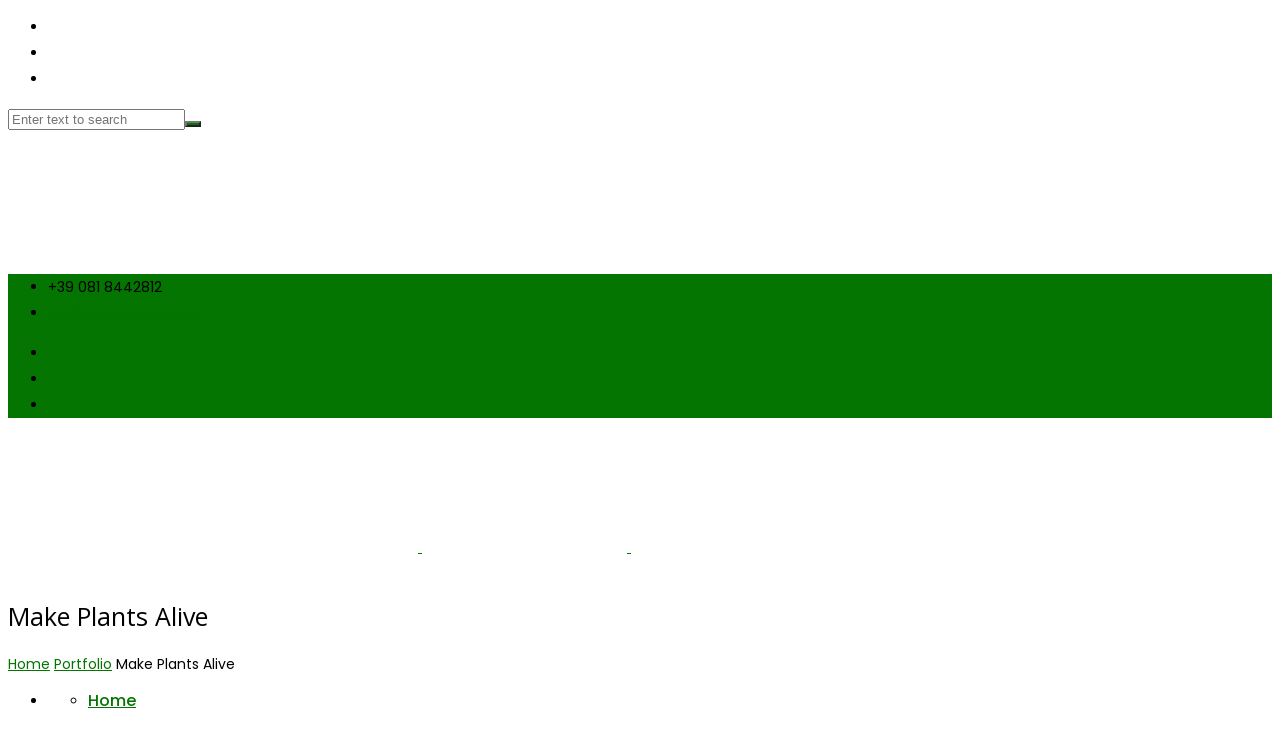

--- FILE ---
content_type: text/html; charset=UTF-8
request_url: https://www.ambiente-spa.eu/portfolio/make-plants-alive/
body_size: 19372
content:
<!DOCTYPE html>
<html lang="it-IT" prefix="og: http://ogp.me/ns# fb: http://ogp.me/ns/fb#">
<head>
	<meta charset="UTF-8">
	
	<!-- Latest IE rendering engine & Chrome Frame Meta Tags -->
	<!--[if IE]><meta http-equiv='X-UA-Compatible' content='IE=edge,chrome=1'><![endif]-->
	
	<link rel="profile" href="https://gmpg.org/xfn/11">
	<link rel="pingback" href="https://www.ambiente-spa.eu/xmlrpc.php">
	
	<meta name='robots' content='index, follow, max-image-preview:large, max-snippet:-1, max-video-preview:-1' />

	<!-- This site is optimized with the Yoast SEO plugin v26.7 - https://yoast.com/wordpress/plugins/seo/ -->
	<title>Make Plants Alive - Ambiente S.p.A.</title>
	<link rel="canonical" href="https://www.ambiente-spa.eu/portfolio/make-plants-alive/" />
	<meta property="og:locale" content="it_IT" />
	<meta property="og:type" content="article" />
	<meta property="og:title" content="Make Plants Alive - Ambiente S.p.A." />
	<meta property="og:url" content="https://www.ambiente-spa.eu/portfolio/make-plants-alive/" />
	<meta property="og:site_name" content="Ambiente S.p.A." />
	<meta property="og:image" content="https://www.ambiente-spa.eu/wp-content/uploads/2017/07/make-plants-alive-1200x691-1.jpg" />
	<meta property="og:image:width" content="1200" />
	<meta property="og:image:height" content="691" />
	<meta property="og:image:type" content="image/jpeg" />
	<meta name="twitter:card" content="summary_large_image" />
	<meta name="twitter:label1" content="Tempo di lettura stimato" />
	<meta name="twitter:data1" content="2 minuti" />
	<script type="application/ld+json" class="yoast-schema-graph">{"@context":"https://schema.org","@graph":[{"@type":"WebPage","@id":"https://www.ambiente-spa.eu/portfolio/make-plants-alive/","url":"https://www.ambiente-spa.eu/portfolio/make-plants-alive/","name":"Make Plants Alive - Ambiente S.p.A.","isPartOf":{"@id":"https://www.ambiente-spa.eu/#website"},"primaryImageOfPage":{"@id":"https://www.ambiente-spa.eu/portfolio/make-plants-alive/#primaryimage"},"image":{"@id":"https://www.ambiente-spa.eu/portfolio/make-plants-alive/#primaryimage"},"thumbnailUrl":"https://www.ambiente-spa.eu/wp-content/uploads/2017/07/make-plants-alive-1200x691-1.jpg","datePublished":"2017-07-04T09:30:16+00:00","breadcrumb":{"@id":"https://www.ambiente-spa.eu/portfolio/make-plants-alive/#breadcrumb"},"inLanguage":"it-IT","potentialAction":[{"@type":"ReadAction","target":["https://www.ambiente-spa.eu/portfolio/make-plants-alive/"]}]},{"@type":"ImageObject","inLanguage":"it-IT","@id":"https://www.ambiente-spa.eu/portfolio/make-plants-alive/#primaryimage","url":"https://www.ambiente-spa.eu/wp-content/uploads/2017/07/make-plants-alive-1200x691-1.jpg","contentUrl":"https://www.ambiente-spa.eu/wp-content/uploads/2017/07/make-plants-alive-1200x691-1.jpg","width":1200,"height":691},{"@type":"BreadcrumbList","@id":"https://www.ambiente-spa.eu/portfolio/make-plants-alive/#breadcrumb","itemListElement":[{"@type":"ListItem","position":1,"name":"Home","item":"https://www.ambiente-spa.eu/"},{"@type":"ListItem","position":2,"name":"Make Plants Alive"}]},{"@type":"WebSite","@id":"https://www.ambiente-spa.eu/#website","url":"https://www.ambiente-spa.eu/","name":"Ambiente S.p.A.","description":"In armonia con la natura","potentialAction":[{"@type":"SearchAction","target":{"@type":"EntryPoint","urlTemplate":"https://www.ambiente-spa.eu/?s={search_term_string}"},"query-input":{"@type":"PropertyValueSpecification","valueRequired":true,"valueName":"search_term_string"}}],"inLanguage":"it-IT"}]}</script>
	<!-- / Yoast SEO plugin. -->


<link rel='dns-prefetch' href='//fonts.googleapis.com' />
<link rel="alternate" type="application/rss+xml" title="Ambiente S.p.A. &raquo; Feed" href="https://www.ambiente-spa.eu/feed/" />
<link rel="alternate" type="application/rss+xml" title="Ambiente S.p.A. &raquo; Feed dei commenti" href="https://www.ambiente-spa.eu/comments/feed/" />
<link rel="alternate" title="oEmbed (JSON)" type="application/json+oembed" href="https://www.ambiente-spa.eu/wp-json/oembed/1.0/embed?url=https%3A%2F%2Fwww.ambiente-spa.eu%2Fportfolio%2Fmake-plants-alive%2F" />
<link rel="alternate" title="oEmbed (XML)" type="text/xml+oembed" href="https://www.ambiente-spa.eu/wp-json/oembed/1.0/embed?url=https%3A%2F%2Fwww.ambiente-spa.eu%2Fportfolio%2Fmake-plants-alive%2F&#038;format=xml" />
<meta property="og:title" content="Make Plants Alive" />
<meta property="og:type" content="article" />
<meta property="og:url" content="https://www.ambiente-spa.eu/portfolio/make-plants-alive/" />
<meta property="og:site_name" content="Ambiente S.p.A." />
<meta property="og:description" content="There are many variations of passages of Lorem Ipsum available, but the majority have suffered al..." />
<meta property="og:image" content="https://www.ambiente-spa.eu/wp-content/uploads/2017/07/make-plants-alive-1200x691-1.jpg" />
<meta name="viewport" content="width=device-width, initial-scale=1, maximum-scale=1" />
		<!-- This site uses the Google Analytics by ExactMetrics plugin v8.11.1 - Using Analytics tracking - https://www.exactmetrics.com/ -->
							<script src="//www.googletagmanager.com/gtag/js?id=G-JRBV1HQVL6"  data-cfasync="false" data-wpfc-render="false" type="text/javascript" async></script>
			<script data-cfasync="false" data-wpfc-render="false" type="text/javascript">
				var em_version = '8.11.1';
				var em_track_user = true;
				var em_no_track_reason = '';
								var ExactMetricsDefaultLocations = {"page_location":"https:\/\/www.ambiente-spa.eu\/portfolio\/make-plants-alive\/"};
								if ( typeof ExactMetricsPrivacyGuardFilter === 'function' ) {
					var ExactMetricsLocations = (typeof ExactMetricsExcludeQuery === 'object') ? ExactMetricsPrivacyGuardFilter( ExactMetricsExcludeQuery ) : ExactMetricsPrivacyGuardFilter( ExactMetricsDefaultLocations );
				} else {
					var ExactMetricsLocations = (typeof ExactMetricsExcludeQuery === 'object') ? ExactMetricsExcludeQuery : ExactMetricsDefaultLocations;
				}

								var disableStrs = [
										'ga-disable-G-JRBV1HQVL6',
									];

				/* Function to detect opted out users */
				function __gtagTrackerIsOptedOut() {
					for (var index = 0; index < disableStrs.length; index++) {
						if (document.cookie.indexOf(disableStrs[index] + '=true') > -1) {
							return true;
						}
					}

					return false;
				}

				/* Disable tracking if the opt-out cookie exists. */
				if (__gtagTrackerIsOptedOut()) {
					for (var index = 0; index < disableStrs.length; index++) {
						window[disableStrs[index]] = true;
					}
				}

				/* Opt-out function */
				function __gtagTrackerOptout() {
					for (var index = 0; index < disableStrs.length; index++) {
						document.cookie = disableStrs[index] + '=true; expires=Thu, 31 Dec 2099 23:59:59 UTC; path=/';
						window[disableStrs[index]] = true;
					}
				}

				if ('undefined' === typeof gaOptout) {
					function gaOptout() {
						__gtagTrackerOptout();
					}
				}
								window.dataLayer = window.dataLayer || [];

				window.ExactMetricsDualTracker = {
					helpers: {},
					trackers: {},
				};
				if (em_track_user) {
					function __gtagDataLayer() {
						dataLayer.push(arguments);
					}

					function __gtagTracker(type, name, parameters) {
						if (!parameters) {
							parameters = {};
						}

						if (parameters.send_to) {
							__gtagDataLayer.apply(null, arguments);
							return;
						}

						if (type === 'event') {
														parameters.send_to = exactmetrics_frontend.v4_id;
							var hookName = name;
							if (typeof parameters['event_category'] !== 'undefined') {
								hookName = parameters['event_category'] + ':' + name;
							}

							if (typeof ExactMetricsDualTracker.trackers[hookName] !== 'undefined') {
								ExactMetricsDualTracker.trackers[hookName](parameters);
							} else {
								__gtagDataLayer('event', name, parameters);
							}
							
						} else {
							__gtagDataLayer.apply(null, arguments);
						}
					}

					__gtagTracker('js', new Date());
					__gtagTracker('set', {
						'developer_id.dNDMyYj': true,
											});
					if ( ExactMetricsLocations.page_location ) {
						__gtagTracker('set', ExactMetricsLocations);
					}
										__gtagTracker('config', 'G-JRBV1HQVL6', {"forceSSL":"true"} );
										window.gtag = __gtagTracker;										(function () {
						/* https://developers.google.com/analytics/devguides/collection/analyticsjs/ */
						/* ga and __gaTracker compatibility shim. */
						var noopfn = function () {
							return null;
						};
						var newtracker = function () {
							return new Tracker();
						};
						var Tracker = function () {
							return null;
						};
						var p = Tracker.prototype;
						p.get = noopfn;
						p.set = noopfn;
						p.send = function () {
							var args = Array.prototype.slice.call(arguments);
							args.unshift('send');
							__gaTracker.apply(null, args);
						};
						var __gaTracker = function () {
							var len = arguments.length;
							if (len === 0) {
								return;
							}
							var f = arguments[len - 1];
							if (typeof f !== 'object' || f === null || typeof f.hitCallback !== 'function') {
								if ('send' === arguments[0]) {
									var hitConverted, hitObject = false, action;
									if ('event' === arguments[1]) {
										if ('undefined' !== typeof arguments[3]) {
											hitObject = {
												'eventAction': arguments[3],
												'eventCategory': arguments[2],
												'eventLabel': arguments[4],
												'value': arguments[5] ? arguments[5] : 1,
											}
										}
									}
									if ('pageview' === arguments[1]) {
										if ('undefined' !== typeof arguments[2]) {
											hitObject = {
												'eventAction': 'page_view',
												'page_path': arguments[2],
											}
										}
									}
									if (typeof arguments[2] === 'object') {
										hitObject = arguments[2];
									}
									if (typeof arguments[5] === 'object') {
										Object.assign(hitObject, arguments[5]);
									}
									if ('undefined' !== typeof arguments[1].hitType) {
										hitObject = arguments[1];
										if ('pageview' === hitObject.hitType) {
											hitObject.eventAction = 'page_view';
										}
									}
									if (hitObject) {
										action = 'timing' === arguments[1].hitType ? 'timing_complete' : hitObject.eventAction;
										hitConverted = mapArgs(hitObject);
										__gtagTracker('event', action, hitConverted);
									}
								}
								return;
							}

							function mapArgs(args) {
								var arg, hit = {};
								var gaMap = {
									'eventCategory': 'event_category',
									'eventAction': 'event_action',
									'eventLabel': 'event_label',
									'eventValue': 'event_value',
									'nonInteraction': 'non_interaction',
									'timingCategory': 'event_category',
									'timingVar': 'name',
									'timingValue': 'value',
									'timingLabel': 'event_label',
									'page': 'page_path',
									'location': 'page_location',
									'title': 'page_title',
									'referrer' : 'page_referrer',
								};
								for (arg in args) {
																		if (!(!args.hasOwnProperty(arg) || !gaMap.hasOwnProperty(arg))) {
										hit[gaMap[arg]] = args[arg];
									} else {
										hit[arg] = args[arg];
									}
								}
								return hit;
							}

							try {
								f.hitCallback();
							} catch (ex) {
							}
						};
						__gaTracker.create = newtracker;
						__gaTracker.getByName = newtracker;
						__gaTracker.getAll = function () {
							return [];
						};
						__gaTracker.remove = noopfn;
						__gaTracker.loaded = true;
						window['__gaTracker'] = __gaTracker;
					})();
									} else {
										console.log("");
					(function () {
						function __gtagTracker() {
							return null;
						}

						window['__gtagTracker'] = __gtagTracker;
						window['gtag'] = __gtagTracker;
					})();
									}
			</script>
							<!-- / Google Analytics by ExactMetrics -->
		<style id='wp-img-auto-sizes-contain-inline-css' type='text/css'>
img:is([sizes=auto i],[sizes^="auto," i]){contain-intrinsic-size:3000px 1500px}
/*# sourceURL=wp-img-auto-sizes-contain-inline-css */
</style>
<link rel='stylesheet' id='sbi_styles-css' href='https://www.ambiente-spa.eu/wp-content/plugins/instagram-feed/css/sbi-styles.min.css?ver=6.10.0' type='text/css' media='all' />
<style id='wp-emoji-styles-inline-css' type='text/css'>

	img.wp-smiley, img.emoji {
		display: inline !important;
		border: none !important;
		box-shadow: none !important;
		height: 1em !important;
		width: 1em !important;
		margin: 0 0.07em !important;
		vertical-align: -0.1em !important;
		background: none !important;
		padding: 0 !important;
	}
/*# sourceURL=wp-emoji-styles-inline-css */
</style>
<style id='wp-block-library-inline-css' type='text/css'>
:root{--wp-block-synced-color:#7a00df;--wp-block-synced-color--rgb:122,0,223;--wp-bound-block-color:var(--wp-block-synced-color);--wp-editor-canvas-background:#ddd;--wp-admin-theme-color:#007cba;--wp-admin-theme-color--rgb:0,124,186;--wp-admin-theme-color-darker-10:#006ba1;--wp-admin-theme-color-darker-10--rgb:0,107,160.5;--wp-admin-theme-color-darker-20:#005a87;--wp-admin-theme-color-darker-20--rgb:0,90,135;--wp-admin-border-width-focus:2px}@media (min-resolution:192dpi){:root{--wp-admin-border-width-focus:1.5px}}.wp-element-button{cursor:pointer}:root .has-very-light-gray-background-color{background-color:#eee}:root .has-very-dark-gray-background-color{background-color:#313131}:root .has-very-light-gray-color{color:#eee}:root .has-very-dark-gray-color{color:#313131}:root .has-vivid-green-cyan-to-vivid-cyan-blue-gradient-background{background:linear-gradient(135deg,#00d084,#0693e3)}:root .has-purple-crush-gradient-background{background:linear-gradient(135deg,#34e2e4,#4721fb 50%,#ab1dfe)}:root .has-hazy-dawn-gradient-background{background:linear-gradient(135deg,#faaca8,#dad0ec)}:root .has-subdued-olive-gradient-background{background:linear-gradient(135deg,#fafae1,#67a671)}:root .has-atomic-cream-gradient-background{background:linear-gradient(135deg,#fdd79a,#004a59)}:root .has-nightshade-gradient-background{background:linear-gradient(135deg,#330968,#31cdcf)}:root .has-midnight-gradient-background{background:linear-gradient(135deg,#020381,#2874fc)}:root{--wp--preset--font-size--normal:16px;--wp--preset--font-size--huge:42px}.has-regular-font-size{font-size:1em}.has-larger-font-size{font-size:2.625em}.has-normal-font-size{font-size:var(--wp--preset--font-size--normal)}.has-huge-font-size{font-size:var(--wp--preset--font-size--huge)}.has-text-align-center{text-align:center}.has-text-align-left{text-align:left}.has-text-align-right{text-align:right}.has-fit-text{white-space:nowrap!important}#end-resizable-editor-section{display:none}.aligncenter{clear:both}.items-justified-left{justify-content:flex-start}.items-justified-center{justify-content:center}.items-justified-right{justify-content:flex-end}.items-justified-space-between{justify-content:space-between}.screen-reader-text{border:0;clip-path:inset(50%);height:1px;margin:-1px;overflow:hidden;padding:0;position:absolute;width:1px;word-wrap:normal!important}.screen-reader-text:focus{background-color:#ddd;clip-path:none;color:#444;display:block;font-size:1em;height:auto;left:5px;line-height:normal;padding:15px 23px 14px;text-decoration:none;top:5px;width:auto;z-index:100000}html :where(.has-border-color){border-style:solid}html :where([style*=border-top-color]){border-top-style:solid}html :where([style*=border-right-color]){border-right-style:solid}html :where([style*=border-bottom-color]){border-bottom-style:solid}html :where([style*=border-left-color]){border-left-style:solid}html :where([style*=border-width]){border-style:solid}html :where([style*=border-top-width]){border-top-style:solid}html :where([style*=border-right-width]){border-right-style:solid}html :where([style*=border-bottom-width]){border-bottom-style:solid}html :where([style*=border-left-width]){border-left-style:solid}html :where(img[class*=wp-image-]){height:auto;max-width:100%}:where(figure){margin:0 0 1em}html :where(.is-position-sticky){--wp-admin--admin-bar--position-offset:var(--wp-admin--admin-bar--height,0px)}@media screen and (max-width:600px){html :where(.is-position-sticky){--wp-admin--admin-bar--position-offset:0px}}

/*# sourceURL=wp-block-library-inline-css */
</style><style id='global-styles-inline-css' type='text/css'>
:root{--wp--preset--aspect-ratio--square: 1;--wp--preset--aspect-ratio--4-3: 4/3;--wp--preset--aspect-ratio--3-4: 3/4;--wp--preset--aspect-ratio--3-2: 3/2;--wp--preset--aspect-ratio--2-3: 2/3;--wp--preset--aspect-ratio--16-9: 16/9;--wp--preset--aspect-ratio--9-16: 9/16;--wp--preset--color--black: #000000;--wp--preset--color--cyan-bluish-gray: #abb8c3;--wp--preset--color--white: #ffffff;--wp--preset--color--pale-pink: #f78da7;--wp--preset--color--vivid-red: #cf2e2e;--wp--preset--color--luminous-vivid-orange: #ff6900;--wp--preset--color--luminous-vivid-amber: #fcb900;--wp--preset--color--light-green-cyan: #7bdcb5;--wp--preset--color--vivid-green-cyan: #00d084;--wp--preset--color--pale-cyan-blue: #8ed1fc;--wp--preset--color--vivid-cyan-blue: #0693e3;--wp--preset--color--vivid-purple: #9b51e0;--wp--preset--gradient--vivid-cyan-blue-to-vivid-purple: linear-gradient(135deg,rgb(6,147,227) 0%,rgb(155,81,224) 100%);--wp--preset--gradient--light-green-cyan-to-vivid-green-cyan: linear-gradient(135deg,rgb(122,220,180) 0%,rgb(0,208,130) 100%);--wp--preset--gradient--luminous-vivid-amber-to-luminous-vivid-orange: linear-gradient(135deg,rgb(252,185,0) 0%,rgb(255,105,0) 100%);--wp--preset--gradient--luminous-vivid-orange-to-vivid-red: linear-gradient(135deg,rgb(255,105,0) 0%,rgb(207,46,46) 100%);--wp--preset--gradient--very-light-gray-to-cyan-bluish-gray: linear-gradient(135deg,rgb(238,238,238) 0%,rgb(169,184,195) 100%);--wp--preset--gradient--cool-to-warm-spectrum: linear-gradient(135deg,rgb(74,234,220) 0%,rgb(151,120,209) 20%,rgb(207,42,186) 40%,rgb(238,44,130) 60%,rgb(251,105,98) 80%,rgb(254,248,76) 100%);--wp--preset--gradient--blush-light-purple: linear-gradient(135deg,rgb(255,206,236) 0%,rgb(152,150,240) 100%);--wp--preset--gradient--blush-bordeaux: linear-gradient(135deg,rgb(254,205,165) 0%,rgb(254,45,45) 50%,rgb(107,0,62) 100%);--wp--preset--gradient--luminous-dusk: linear-gradient(135deg,rgb(255,203,112) 0%,rgb(199,81,192) 50%,rgb(65,88,208) 100%);--wp--preset--gradient--pale-ocean: linear-gradient(135deg,rgb(255,245,203) 0%,rgb(182,227,212) 50%,rgb(51,167,181) 100%);--wp--preset--gradient--electric-grass: linear-gradient(135deg,rgb(202,248,128) 0%,rgb(113,206,126) 100%);--wp--preset--gradient--midnight: linear-gradient(135deg,rgb(2,3,129) 0%,rgb(40,116,252) 100%);--wp--preset--font-size--small: 13px;--wp--preset--font-size--medium: 20px;--wp--preset--font-size--large: 36px;--wp--preset--font-size--x-large: 42px;--wp--preset--spacing--20: 0.44rem;--wp--preset--spacing--30: 0.67rem;--wp--preset--spacing--40: 1rem;--wp--preset--spacing--50: 1.5rem;--wp--preset--spacing--60: 2.25rem;--wp--preset--spacing--70: 3.38rem;--wp--preset--spacing--80: 5.06rem;--wp--preset--shadow--natural: 6px 6px 9px rgba(0, 0, 0, 0.2);--wp--preset--shadow--deep: 12px 12px 50px rgba(0, 0, 0, 0.4);--wp--preset--shadow--sharp: 6px 6px 0px rgba(0, 0, 0, 0.2);--wp--preset--shadow--outlined: 6px 6px 0px -3px rgb(255, 255, 255), 6px 6px rgb(0, 0, 0);--wp--preset--shadow--crisp: 6px 6px 0px rgb(0, 0, 0);}:where(.is-layout-flex){gap: 0.5em;}:where(.is-layout-grid){gap: 0.5em;}body .is-layout-flex{display: flex;}.is-layout-flex{flex-wrap: wrap;align-items: center;}.is-layout-flex > :is(*, div){margin: 0;}body .is-layout-grid{display: grid;}.is-layout-grid > :is(*, div){margin: 0;}:where(.wp-block-columns.is-layout-flex){gap: 2em;}:where(.wp-block-columns.is-layout-grid){gap: 2em;}:where(.wp-block-post-template.is-layout-flex){gap: 1.25em;}:where(.wp-block-post-template.is-layout-grid){gap: 1.25em;}.has-black-color{color: var(--wp--preset--color--black) !important;}.has-cyan-bluish-gray-color{color: var(--wp--preset--color--cyan-bluish-gray) !important;}.has-white-color{color: var(--wp--preset--color--white) !important;}.has-pale-pink-color{color: var(--wp--preset--color--pale-pink) !important;}.has-vivid-red-color{color: var(--wp--preset--color--vivid-red) !important;}.has-luminous-vivid-orange-color{color: var(--wp--preset--color--luminous-vivid-orange) !important;}.has-luminous-vivid-amber-color{color: var(--wp--preset--color--luminous-vivid-amber) !important;}.has-light-green-cyan-color{color: var(--wp--preset--color--light-green-cyan) !important;}.has-vivid-green-cyan-color{color: var(--wp--preset--color--vivid-green-cyan) !important;}.has-pale-cyan-blue-color{color: var(--wp--preset--color--pale-cyan-blue) !important;}.has-vivid-cyan-blue-color{color: var(--wp--preset--color--vivid-cyan-blue) !important;}.has-vivid-purple-color{color: var(--wp--preset--color--vivid-purple) !important;}.has-black-background-color{background-color: var(--wp--preset--color--black) !important;}.has-cyan-bluish-gray-background-color{background-color: var(--wp--preset--color--cyan-bluish-gray) !important;}.has-white-background-color{background-color: var(--wp--preset--color--white) !important;}.has-pale-pink-background-color{background-color: var(--wp--preset--color--pale-pink) !important;}.has-vivid-red-background-color{background-color: var(--wp--preset--color--vivid-red) !important;}.has-luminous-vivid-orange-background-color{background-color: var(--wp--preset--color--luminous-vivid-orange) !important;}.has-luminous-vivid-amber-background-color{background-color: var(--wp--preset--color--luminous-vivid-amber) !important;}.has-light-green-cyan-background-color{background-color: var(--wp--preset--color--light-green-cyan) !important;}.has-vivid-green-cyan-background-color{background-color: var(--wp--preset--color--vivid-green-cyan) !important;}.has-pale-cyan-blue-background-color{background-color: var(--wp--preset--color--pale-cyan-blue) !important;}.has-vivid-cyan-blue-background-color{background-color: var(--wp--preset--color--vivid-cyan-blue) !important;}.has-vivid-purple-background-color{background-color: var(--wp--preset--color--vivid-purple) !important;}.has-black-border-color{border-color: var(--wp--preset--color--black) !important;}.has-cyan-bluish-gray-border-color{border-color: var(--wp--preset--color--cyan-bluish-gray) !important;}.has-white-border-color{border-color: var(--wp--preset--color--white) !important;}.has-pale-pink-border-color{border-color: var(--wp--preset--color--pale-pink) !important;}.has-vivid-red-border-color{border-color: var(--wp--preset--color--vivid-red) !important;}.has-luminous-vivid-orange-border-color{border-color: var(--wp--preset--color--luminous-vivid-orange) !important;}.has-luminous-vivid-amber-border-color{border-color: var(--wp--preset--color--luminous-vivid-amber) !important;}.has-light-green-cyan-border-color{border-color: var(--wp--preset--color--light-green-cyan) !important;}.has-vivid-green-cyan-border-color{border-color: var(--wp--preset--color--vivid-green-cyan) !important;}.has-pale-cyan-blue-border-color{border-color: var(--wp--preset--color--pale-cyan-blue) !important;}.has-vivid-cyan-blue-border-color{border-color: var(--wp--preset--color--vivid-cyan-blue) !important;}.has-vivid-purple-border-color{border-color: var(--wp--preset--color--vivid-purple) !important;}.has-vivid-cyan-blue-to-vivid-purple-gradient-background{background: var(--wp--preset--gradient--vivid-cyan-blue-to-vivid-purple) !important;}.has-light-green-cyan-to-vivid-green-cyan-gradient-background{background: var(--wp--preset--gradient--light-green-cyan-to-vivid-green-cyan) !important;}.has-luminous-vivid-amber-to-luminous-vivid-orange-gradient-background{background: var(--wp--preset--gradient--luminous-vivid-amber-to-luminous-vivid-orange) !important;}.has-luminous-vivid-orange-to-vivid-red-gradient-background{background: var(--wp--preset--gradient--luminous-vivid-orange-to-vivid-red) !important;}.has-very-light-gray-to-cyan-bluish-gray-gradient-background{background: var(--wp--preset--gradient--very-light-gray-to-cyan-bluish-gray) !important;}.has-cool-to-warm-spectrum-gradient-background{background: var(--wp--preset--gradient--cool-to-warm-spectrum) !important;}.has-blush-light-purple-gradient-background{background: var(--wp--preset--gradient--blush-light-purple) !important;}.has-blush-bordeaux-gradient-background{background: var(--wp--preset--gradient--blush-bordeaux) !important;}.has-luminous-dusk-gradient-background{background: var(--wp--preset--gradient--luminous-dusk) !important;}.has-pale-ocean-gradient-background{background: var(--wp--preset--gradient--pale-ocean) !important;}.has-electric-grass-gradient-background{background: var(--wp--preset--gradient--electric-grass) !important;}.has-midnight-gradient-background{background: var(--wp--preset--gradient--midnight) !important;}.has-small-font-size{font-size: var(--wp--preset--font-size--small) !important;}.has-medium-font-size{font-size: var(--wp--preset--font-size--medium) !important;}.has-large-font-size{font-size: var(--wp--preset--font-size--large) !important;}.has-x-large-font-size{font-size: var(--wp--preset--font-size--x-large) !important;}
/*# sourceURL=global-styles-inline-css */
</style>

<style id='classic-theme-styles-inline-css' type='text/css'>
/*! This file is auto-generated */
.wp-block-button__link{color:#fff;background-color:#32373c;border-radius:9999px;box-shadow:none;text-decoration:none;padding:calc(.667em + 2px) calc(1.333em + 2px);font-size:1.125em}.wp-block-file__button{background:#32373c;color:#fff;text-decoration:none}
/*# sourceURL=/wp-includes/css/classic-themes.min.css */
</style>
<link rel='stylesheet' id='cookie-law-info-css' href='https://www.ambiente-spa.eu/wp-content/plugins/cookie-law-info/legacy/public/css/cookie-law-info-public.css?ver=3.3.9.1' type='text/css' media='all' />
<link rel='stylesheet' id='cookie-law-info-gdpr-css' href='https://www.ambiente-spa.eu/wp-content/plugins/cookie-law-info/legacy/public/css/cookie-law-info-gdpr.css?ver=3.3.9.1' type='text/css' media='all' />
<link rel='stylesheet' id='trp-language-switcher-style-css' href='https://www.ambiente-spa.eu/wp-content/plugins/translatepress-multilingual/assets/css/trp-language-switcher.css?ver=3.0.6' type='text/css' media='all' />
<link rel='stylesheet' id='js_composer_front-css' href='https://www.ambiente-spa.eu/wp-content/plugins/js_composer/assets/css/js_composer.min.css?ver=8.7.2' type='text/css' media='all' />
<link rel='stylesheet' id='gosolar-zozo-main-min-style-css' href='https://www.ambiente-spa.eu/wp-content/themes/gosolar/css/gosolar-main-min.css?ver=1.0' type='text/css' media='all' />
<link rel='stylesheet' id='gosolar-zozo-theme-style-css' href='https://www.ambiente-spa.eu/wp-content/themes/gosolar/style.css' type='text/css' media='all' />
<link rel='stylesheet' id='gosolar-zozo-custom-css-css' href='//www.ambiente-spa.eu/wp-content/uploads/gosolar/theme_1.css?ver=1.0' type='text/css' media='all' />
<style id='gosolar-zozo-custom-css-inline-css' type='text/css'>
@media only screen and (min-width: 768px) {
    .mega-dropdown .mega-dropdown-menu ul li.col-sm-3 {
        width: 20%;
    }
}
.event-item-img a.event-img-link {
    pointer-events: none;
}
.single-zozo_event .col-md-4.event-details {
    display: none;
}
.event-single-content-wrapper .col-md-8 {
    width: 100%;
}
.page-title-section .page-title-container {
    display: table;
    height: 55px;
    width: 100%;
    padding-top: 10px;
    padding-bottom: 10px;
}
/*# sourceURL=gosolar-zozo-custom-css-inline-css */
</style>
<link rel='stylesheet' id='recent-posts-widget-with-thumbnails-public-style-css' href='https://www.ambiente-spa.eu/wp-content/plugins/recent-posts-widget-with-thumbnails/public.css?ver=7.1.1' type='text/css' media='all' />
<link rel='stylesheet' id='zozo-shortcodes-css' href='https://www.ambiente-spa.eu/wp-content/plugins/gosolarthemes-core/shortcodes.css' type='text/css' media='all' />
<link rel='stylesheet' id='__EPYT__style-css' href='https://www.ambiente-spa.eu/wp-content/plugins/youtube-embed-plus/styles/ytprefs.min.css?ver=14.2.4' type='text/css' media='all' />
<style id='__EPYT__style-inline-css' type='text/css'>

                .epyt-gallery-thumb {
                        width: 33.333%;
                }
                
/*# sourceURL=__EPYT__style-inline-css */
</style>
<link rel='stylesheet' id='bellows-css' href='https://www.ambiente-spa.eu/wp-content/plugins/bellows-accordion-menu/assets/css/bellows.min.css?ver=1.4.4' type='text/css' media='all' />
<link rel='stylesheet' id='bellows-font-awesome-css' href='https://www.ambiente-spa.eu/wp-content/plugins/bellows-accordion-menu/assets/css/fontawesome/css/font-awesome.min.css?ver=1.4.4' type='text/css' media='all' />
<link rel='stylesheet' id='bellows-vanilla-css' href='https://www.ambiente-spa.eu/wp-content/plugins/bellows-accordion-menu/assets/css/skins/vanilla.css?ver=1.4.4' type='text/css' media='all' />
<link rel='stylesheet' id='redux-google-fonts-zozo_options-css' href='https://fonts.googleapis.com/css?family=Poppins%3A100%2C200%2C300%2C400%2C500%2C600%2C700%2C800%2C900%2C100italic%2C200italic%2C300italic%2C400italic%2C500italic%2C600italic%2C700italic%2C800italic%2C900italic%7CManjari%3A100%2C400%2C700%7COpen+Sans%3A300%2C400%2C500%2C600%2C700%2C800%2C300italic%2C400italic%2C500italic%2C600italic%2C700italic%2C800italic&#038;ver=1767951850' type='text/css' media='all' />
<script type="text/javascript" src="https://www.ambiente-spa.eu/wp-content/plugins/google-analytics-dashboard-for-wp/assets/js/frontend-gtag.min.js?ver=8.11.1" id="exactmetrics-frontend-script-js" async="async" data-wp-strategy="async"></script>
<script data-cfasync="false" data-wpfc-render="false" type="text/javascript" id='exactmetrics-frontend-script-js-extra'>/* <![CDATA[ */
var exactmetrics_frontend = {"js_events_tracking":"true","download_extensions":"zip,mp3,mpeg,pdf,docx,pptx,xlsx,rar","inbound_paths":"[{\"path\":\"\\\/go\\\/\",\"label\":\"affiliate\"},{\"path\":\"\\\/recommend\\\/\",\"label\":\"affiliate\"}]","home_url":"https:\/\/www.ambiente-spa.eu","hash_tracking":"false","v4_id":"G-JRBV1HQVL6"};/* ]]> */
</script>
<script type="text/javascript" src="https://www.ambiente-spa.eu/wp-includes/js/jquery/jquery.min.js?ver=3.7.1" id="jquery-core-js"></script>
<script type="text/javascript" src="https://www.ambiente-spa.eu/wp-includes/js/jquery/jquery-migrate.min.js?ver=3.4.1" id="jquery-migrate-js"></script>
<script type="text/javascript" id="cookie-law-info-js-extra">
/* <![CDATA[ */
var Cli_Data = {"nn_cookie_ids":[],"cookielist":[],"non_necessary_cookies":[],"ccpaEnabled":"","ccpaRegionBased":"","ccpaBarEnabled":"","strictlyEnabled":["necessary","obligatoire"],"ccpaType":"gdpr","js_blocking":"1","custom_integration":"","triggerDomRefresh":"","secure_cookies":""};
var cli_cookiebar_settings = {"animate_speed_hide":"500","animate_speed_show":"500","background":"#6e6c68","border":"#b1a6a6c2","border_on":"","button_1_button_colour":"#e8682b","button_1_button_hover":"#ba5322","button_1_link_colour":"#fff","button_1_as_button":"1","button_1_new_win":"","button_2_button_colour":"#333","button_2_button_hover":"#292929","button_2_link_colour":"#f2f2f2","button_2_as_button":"","button_2_hidebar":"","button_3_button_colour":"#000000","button_3_button_hover":"#000000","button_3_link_colour":"#fff","button_3_as_button":"1","button_3_new_win":"","button_4_button_colour":"#000","button_4_button_hover":"#000000","button_4_link_colour":"#333333","button_4_as_button":"","button_7_button_colour":"#61a229","button_7_button_hover":"#4e8221","button_7_link_colour":"#fff","button_7_as_button":"1","button_7_new_win":"","font_family":"inherit","header_fix":"","notify_animate_hide":"1","notify_animate_show":"","notify_div_id":"#cookie-law-info-bar","notify_position_horizontal":"right","notify_position_vertical":"bottom","scroll_close":"","scroll_close_reload":"","accept_close_reload":"","reject_close_reload":"","showagain_tab":"","showagain_background":"#fff","showagain_border":"#000","showagain_div_id":"#cookie-law-info-again","showagain_x_position":"100px","text":"#ffffff","show_once_yn":"","show_once":"10000","logging_on":"","as_popup":"","popup_overlay":"1","bar_heading_text":"","cookie_bar_as":"banner","popup_showagain_position":"bottom-right","widget_position":"left"};
var log_object = {"ajax_url":"https://www.ambiente-spa.eu/wp-admin/admin-ajax.php"};
//# sourceURL=cookie-law-info-js-extra
/* ]]> */
</script>
<script type="text/javascript" src="https://www.ambiente-spa.eu/wp-content/plugins/cookie-law-info/legacy/public/js/cookie-law-info-public.js?ver=3.3.9.1" id="cookie-law-info-js"></script>
<script type="text/javascript" id="gosolar-theme-init-js-js-extra">
/* <![CDATA[ */
var gosolar_js_vars = {"zozo_template_uri":"https://www.ambiente-spa.eu/wp-content/themes/gosolar","isRTL":"false","isOriginLeft":"true","zozo_sticky_height":"90px","zozo_sticky_height_alt":"60px","zozo_ajax_url":"https://www.ambiente-spa.eu/wp-admin/admin-ajax.php","zozo_back_menu":"Back","zozo_CounterYears":"Years","zozo_CounterMonths":"Months","zozo_CounterWeeks":"Weeks","zozo_CounterDays":"Days","zozo_CounterHours":"Hours","zozo_CounterMins":"Mins","zozo_CounterSecs":"Secs","zozo_CounterYear":"Year","zozo_CounterMonth":"Month","zozo_CounterWeek":"Week","zozo_CounterDay":"Day","zozo_CounterHour":"Hour","zozo_CounterMin":"Min","zozo_CounterSec":"Sec"};
//# sourceURL=gosolar-theme-init-js-js-extra
/* ]]> */
</script>
<script type="text/javascript" src="https://www.ambiente-spa.eu/wp-content/themes/gosolar/js/plugins/gosolar-theme-init.min.js" id="gosolar-theme-init-js-js"></script>
<script type="text/javascript" id="__ytprefs__-js-extra">
/* <![CDATA[ */
var _EPYT_ = {"ajaxurl":"https://www.ambiente-spa.eu/wp-admin/admin-ajax.php","security":"74fc9d6f9d","gallery_scrolloffset":"20","eppathtoscripts":"https://www.ambiente-spa.eu/wp-content/plugins/youtube-embed-plus/scripts/","eppath":"https://www.ambiente-spa.eu/wp-content/plugins/youtube-embed-plus/","epresponsiveselector":"[\"iframe.__youtube_prefs_widget__\"]","epdovol":"1","version":"14.2.4","evselector":"iframe.__youtube_prefs__[src], iframe[src*=\"youtube.com/embed/\"], iframe[src*=\"youtube-nocookie.com/embed/\"]","ajax_compat":"","maxres_facade":"eager","ytapi_load":"light","pause_others":"","stopMobileBuffer":"1","facade_mode":"","not_live_on_channel":""};
//# sourceURL=__ytprefs__-js-extra
/* ]]> */
</script>
<script type="text/javascript" src="https://www.ambiente-spa.eu/wp-content/plugins/youtube-embed-plus/scripts/ytprefs.min.js?ver=14.2.4" id="__ytprefs__-js"></script>
<script></script><link rel="https://api.w.org/" href="https://www.ambiente-spa.eu/wp-json/" /><link rel="EditURI" type="application/rsd+xml" title="RSD" href="https://www.ambiente-spa.eu/xmlrpc.php?rsd" />
<style id="bellows-custom-generated-css">
/* Status: Loaded from Transient */

</style><link rel="alternate" hreflang="it-IT" href="https://www.ambiente-spa.eu/portfolio/make-plants-alive/"/>
<link rel="alternate" hreflang="en-GB" href="https://www.ambiente-spa.eu/eng/portfolio/make-plants-alive/"/>
<link rel="alternate" hreflang="it" href="https://www.ambiente-spa.eu/portfolio/make-plants-alive/"/>
<link rel="alternate" hreflang="en" href="https://www.ambiente-spa.eu/eng/portfolio/make-plants-alive/"/>
<meta name="generator" content="Powered by WPBakery Page Builder - drag and drop page builder for WordPress."/>
<noscript><style>.lazyload[data-src]{display:none !important;}</style></noscript><style>.lazyload{background-image:none !important;}.lazyload:before{background-image:none !important;}</style><meta name="generator" content="Powered by Slider Revolution 6.7.38 - responsive, Mobile-Friendly Slider Plugin for WordPress with comfortable drag and drop interface." />
<link rel="icon" href="https://www.ambiente-spa.eu/wp-content/uploads/2023/04/cropped-favicon-32x32.png" sizes="32x32" />
<link rel="icon" href="https://www.ambiente-spa.eu/wp-content/uploads/2023/04/cropped-favicon-192x192.png" sizes="192x192" />
<link rel="apple-touch-icon" href="https://www.ambiente-spa.eu/wp-content/uploads/2023/04/cropped-favicon-180x180.png" />
<meta name="msapplication-TileImage" content="https://www.ambiente-spa.eu/wp-content/uploads/2023/04/cropped-favicon-270x270.png" />
<script>function setREVStartSize(e){
			//window.requestAnimationFrame(function() {
				window.RSIW = window.RSIW===undefined ? window.innerWidth : window.RSIW;
				window.RSIH = window.RSIH===undefined ? window.innerHeight : window.RSIH;
				try {
					var pw = document.getElementById(e.c).parentNode.offsetWidth,
						newh;
					pw = pw===0 || isNaN(pw) || (e.l=="fullwidth" || e.layout=="fullwidth") ? window.RSIW : pw;
					e.tabw = e.tabw===undefined ? 0 : parseInt(e.tabw);
					e.thumbw = e.thumbw===undefined ? 0 : parseInt(e.thumbw);
					e.tabh = e.tabh===undefined ? 0 : parseInt(e.tabh);
					e.thumbh = e.thumbh===undefined ? 0 : parseInt(e.thumbh);
					e.tabhide = e.tabhide===undefined ? 0 : parseInt(e.tabhide);
					e.thumbhide = e.thumbhide===undefined ? 0 : parseInt(e.thumbhide);
					e.mh = e.mh===undefined || e.mh=="" || e.mh==="auto" ? 0 : parseInt(e.mh,0);
					if(e.layout==="fullscreen" || e.l==="fullscreen")
						newh = Math.max(e.mh,window.RSIH);
					else{
						e.gw = Array.isArray(e.gw) ? e.gw : [e.gw];
						for (var i in e.rl) if (e.gw[i]===undefined || e.gw[i]===0) e.gw[i] = e.gw[i-1];
						e.gh = e.el===undefined || e.el==="" || (Array.isArray(e.el) && e.el.length==0)? e.gh : e.el;
						e.gh = Array.isArray(e.gh) ? e.gh : [e.gh];
						for (var i in e.rl) if (e.gh[i]===undefined || e.gh[i]===0) e.gh[i] = e.gh[i-1];
											
						var nl = new Array(e.rl.length),
							ix = 0,
							sl;
						e.tabw = e.tabhide>=pw ? 0 : e.tabw;
						e.thumbw = e.thumbhide>=pw ? 0 : e.thumbw;
						e.tabh = e.tabhide>=pw ? 0 : e.tabh;
						e.thumbh = e.thumbhide>=pw ? 0 : e.thumbh;
						for (var i in e.rl) nl[i] = e.rl[i]<window.RSIW ? 0 : e.rl[i];
						sl = nl[0];
						for (var i in nl) if (sl>nl[i] && nl[i]>0) { sl = nl[i]; ix=i;}
						var m = pw>(e.gw[ix]+e.tabw+e.thumbw) ? 1 : (pw-(e.tabw+e.thumbw)) / (e.gw[ix]);
						newh =  (e.gh[ix] * m) + (e.tabh + e.thumbh);
					}
					var el = document.getElementById(e.c);
					if (el!==null && el) el.style.height = newh+"px";
					el = document.getElementById(e.c+"_wrapper");
					if (el!==null && el) {
						el.style.height = newh+"px";
						el.style.display = "block";
					}
				} catch(e){
					console.log("Failure at Presize of Slider:" + e)
				}
			//});
		  };</script>
		<style type="text/css" id="wp-custom-css">
			div.event-book-now-form {display:none}

i.fa.fa-clock-o {display:none}

div.event-gallery.event-image {display:none}

p.comment-count {display:none}
div.pp_pic_holder, div.pp_overlay {
    display: none !important;
}
.zozo-features-list-wrapper .features-list-inner .list-desc {
    margin-left: 0;
}

.footer-widgets .icon-chart .list-desc p::before {
	content: "\e077";
	font-family: Simple-Line-Icons;
	    font-size: 20px;
    padding-right: 10px;
}

.grecaptcha-badge {
opacity: 0;
}		</style>
		<style type="text/css" data-type="vc_shortcodes-custom-css">.vc_custom_1497613237227{padding-top: 0px !important;padding-bottom: 0px !important;}.vc_custom_1497614435598{padding-top: 50px !important;padding-bottom: 0px !important;}.vc_custom_1500012956073{margin-right: 15px !important;padding-top: 15px !important;padding-right: 15px !important;padding-bottom: 15px !important;padding-left: 15px !important;background-color: #f7f7f7 !important;}.vc_custom_1500012962959{margin-right: 15px !important;padding-top: 15px !important;padding-right: 15px !important;padding-bottom: 15px !important;padding-left: 15px !important;background-color: #f7f7f7 !important;}.vc_custom_1497615785007{margin-right: 15px !important;padding-top: 15px !important;padding-right: 15px !important;padding-bottom: 15px !important;padding-left: 15px !important;background-color: #f7f7f7 !important;}</style><noscript><style> .wpb_animate_when_almost_visible { opacity: 1; }</style></noscript><link rel='stylesheet' id='cookie-law-info-table-css' href='https://www.ambiente-spa.eu/wp-content/plugins/cookie-law-info/legacy/public/css/cookie-law-info-table.css?ver=3.3.9.1' type='text/css' media='all' />
<link rel='stylesheet' id='rs-plugin-settings-css' href='//www.ambiente-spa.eu/wp-content/plugins/revslider/sr6/assets/css/rs6.css?ver=6.7.38' type='text/css' media='all' />
<style id='rs-plugin-settings-inline-css' type='text/css'>
#rs-demo-id {}
/*# sourceURL=rs-plugin-settings-inline-css */
</style>
</head>
<body data-rsssl=1 class="wp-singular zozo_portfolio-template-default single single-zozo_portfolio postid-27 wp-embed-responsive wp-theme-gosolar translatepress-it_IT fullwidth theme-skin-light footer-scroll-bar header-is-sticky mhv-tablet-land header-mobile-is-sticky trans-h-no-transparent  one-col wpb-js-composer js-comp-ver-8.7.2 vc_responsive">
			<div class="zmm-wrapper">
			<span class="zmm-close flaticon flaticon-shapes"></span>
			<div class="zmm-inner">
				<ul class="zozo-social-icons soc-icon-circle"><li class="linkedin"><a target="_blank" href="https://it.linkedin.com/company/greenenergy-holding-spa?original_referer="><i class="fa fa-linkedin"></i></a></li><li class="youtube"><a target="_blank" href="https://www.youtube.com/channel/UCjjMSEGPD8EU-8zJaSgOtVg"><i class="fa fa-youtube"></i></a></li><li class="instagram"><a target="_blank" href="https://www.instagram.com/green_energy_holding_spa/?igshid=MzRlODBiNWFlZA%3D%3D"><i class="fa fa-instagram"></i></a></li></ul>			</div>
		</div>
	<div id="mobile-search-wrapper" class="mobile-search-wrapper mobile-overlay-search">
<a href="#" target="_self" class="mobile-search-close"><i class="flaticon flaticon-shapes"></i></a><div class="mobile-search-inner">
<form method="get" action="https://www.ambiente-spa.eu/" class="search-form"><input type="text" value="" name="s" class="form-control" placeholder="Enter text to search" /><button class="btn btn-search" type="submit"><i class="simple-icon icon-magnifier"></i></button></form></div></div><div id="zozo_wrapper" class="wrapper-class zozo-main-wrapper">
				<div id="mobile-header" class="mobile-header-section header-skin-light header-mobile-left-logo">
				<div id="header-mobile-main" class="header-mobile-main-section navbar">
<div class="container"><div id="zozo-mobile-logo" class="navbar-header nav-respons zozo-mobile-logo logo-left zozo-no-sticky-logo has-img">
<a href="https://www.ambiente-spa.eu/" class="navbar-brand" title="Ambiente S.p.A. - In armonia con la natura" rel="home">
<img class="img-responsive zozo-mobile-standard-logo lazyload" src="[data-uri]" alt="Ambiente S.p.A." width="410" height="150" data-src="https://www.ambiente-spa.eu/wp-content/uploads/2023/04/logo-ambiente.png" decoding="async" data-eio-rwidth="410" data-eio-rheight="150" /><noscript><img class="img-responsive zozo-mobile-standard-logo" src="https://www.ambiente-spa.eu/wp-content/uploads/2023/04/logo-ambiente.png" alt="Ambiente S.p.A." width="410" height="150" data-eio="l" /></noscript>
</a>
</div>
<div class="mobile-header-items-wrap"><div class="mobile-menu-item"><a href="#main-nav-container" class="mobile-menu-nav menu-bars-link"><span class="menu-bars"></span></a></div>
<div class="mobile-search-item"><a href="#" class="mobile-menu-search"><i class="simple-icon icon-magnifier"></i></a></div>
</div></div></div>
			</div><!-- #mobile-header -->
					<div id="header" class="header-section type-header-1 header-menu-skin-default header-layout-fullwidth header-skin-light header-no-transparent header-dropdown-skin-light">
				<div id="header-top-bar" class="header-top-section"><div class="container"><div class="row"><div class="col-sm-6 zozo-top-left"><div class="top-bar-item item-contact-info"><div id="header-contact-info" class="top-contact-info"><ul class="header-contact-details"><li class="header-phone">+39 081 8442812</li><li class="header-email"><a href="mailto:info@ambiente-spa-eu">info@ambiente-spa-eu</a></li></ul></div></div>
</div><div class="col-sm-6 zozo-top-right"><div class="top-bar-item item-social"><div id="header-social-links" class="header-social"><ul class="zozo-social-icons soc-icon-circle"><li class="linkedin"><a target="_blank" href="https://it.linkedin.com/company/greenenergy-holding-spa?original_referer="><i class="fa fa-linkedin"></i></a></li><li class="youtube"><a target="_blank" href="https://www.youtube.com/channel/UCjjMSEGPD8EU-8zJaSgOtVg"><i class="fa fa-youtube"></i></a></li><li class="instagram"><a target="_blank" href="https://www.instagram.com/green_energy_holding_spa/?igshid=MzRlODBiNWFlZA%3D%3D"><i class="fa fa-instagram"></i></a></li></ul></div></div>
</div></div></div></div><div id="header-main" class="header-main-section navbar"><div class="container"><div id="zozo-logo" class="navbar-header nav-respons zozo-logo logo-left zozo-has-sticky-logo has-img">
<a href="https://www.ambiente-spa.eu/" class="navbar-brand" title="Ambiente S.p.A. - In armonia con la natura" rel="home">
<img class="img-responsive zozo-standard-logo lazyload" src="[data-uri]" alt="Ambiente S.p.A." width="410" height="150" data-src="https://www.ambiente-spa.eu/wp-content/uploads/2023/04/logo-ambiente.png" decoding="async" data-eio-rwidth="410" data-eio-rheight="150" /><noscript><img class="img-responsive zozo-standard-logo" src="https://www.ambiente-spa.eu/wp-content/uploads/2023/04/logo-ambiente.png" alt="Ambiente S.p.A." width="410" height="150" data-eio="l" /></noscript>
<img class="img-responsive zozo-retina-logo lazyload" src="[data-uri]" alt="Ambiente S.p.A." height="75" width="205" data-src="https://www.ambiente-spa.eu/wp-content/uploads/2023/04/logo-ambiente.png" decoding="async" data-eio-rwidth="410" data-eio-rheight="150" /><noscript><img class="img-responsive zozo-retina-logo" src="https://www.ambiente-spa.eu/wp-content/uploads/2023/04/logo-ambiente.png" alt="Ambiente S.p.A." height="75" width="205" data-eio="l" /></noscript>
<img class="img-responsive zozo-sticky-logo lazyload" src="[data-uri]" alt="Ambiente S.p.A." width="215" height="80" data-src="https://www.ambiente-spa.eu/wp-content/uploads/2023/04/logo-sticky-ambiente.png" decoding="async" data-eio-rwidth="215" data-eio-rheight="80" /><noscript><img class="img-responsive zozo-sticky-logo" src="https://www.ambiente-spa.eu/wp-content/uploads/2023/04/logo-sticky-ambiente.png" alt="Ambiente S.p.A." width="215" height="80" data-eio="l" /></noscript>
<div class="zozo-text-logo"></div>
</a>
</div>
<div class="zozo-header-main-bar"><ul class="nav navbar-nav navbar-right zozo-main-bar"><li><div class="main-bar-item item-main-menu"><div class="main-navigation-wrapper">
<div id="main-nav-container" class="main-nav main-menu-container"><ul id="main-menu" class="nav navbar-nav navbar-main zozo-main-nav"><li id="menu-item-1445" class="menu-item menu-item-type-post_type menu-item-object-page menu-item-home menu-item-1445"><a title="Home" href="https://www.ambiente-spa.eu/">Home</a></li>
<li id="menu-item-1403" class="menu-item menu-item-type-custom menu-item-object-custom menu-item-has-children menu-item-1403 dropdown"><a title="L&#039;Azienda" class="dropdown-toggle" href="#" aria-haspopup="true">L&#8217;Azienda <span class="caret"></span></a>
<ul role="menu" class="dropdown-menu">
	<li id="menu-item-2516" class="menu-item menu-item-type-post_type menu-item-object-page menu-item-2516"><a title="Chi Siamo" href="https://www.ambiente-spa.eu/lazienda/chi-siamo/">Chi Siamo</a></li>
	<li id="menu-item-1779" class="menu-item menu-item-type-post_type menu-item-object-page menu-item-1779"><a title="Il Nostro Team" href="https://www.ambiente-spa.eu/lazienda/il-nostro-team/">Il Nostro Team</a></li>
	<li id="menu-item-2515" class="menu-item menu-item-type-post_type menu-item-object-page menu-item-2515"><a title="La Storia dell’Azienda" href="https://www.ambiente-spa.eu/lazienda/la-storia-dellazienda/">La Storia dell’Azienda</a></li>
	<li id="menu-item-2514" class="menu-item menu-item-type-post_type menu-item-object-page menu-item-2514"><a title="Mission" href="https://www.ambiente-spa.eu/lazienda/mission/">Mission</a></li>
</ul>
</li>
<li id="menu-item-2395" class="menu-item menu-item-type-custom menu-item-object-custom menu-item-has-children menu-item-2395 dropdown"><a title="Servizi" class="dropdown-toggle" href="#" aria-haspopup="true">Servizi <span class="caret"></span></a>
<ul role="menu" class="dropdown-menu">
	<li id="menu-item-2523" class="menu-item menu-item-type-custom menu-item-object-custom menu-item-2523"><a title="PA e Municipalizzate - Prelievo, trasporto e smaltimento di rifiuti" href="https://www.ambiente-spa.eu/services/pa-e-municipalizzate-prelievo-trasporto-e-smaltimento-di-rifiuti/">PA e Municipalizzate &#8211; Prelievo, trasporto e smaltimento di rifiuti</a></li>
	<li id="menu-item-2522" class="menu-item menu-item-type-custom menu-item-object-custom menu-item-2522"><a title="Aziende Private - Prelievo, trasporto e smaltimento" href="https://www.ambiente-spa.eu/services/aziende-private-prelievo-trasporto-e-smaltimento-di-rifiuti/">Aziende Private &#8211; Prelievo, trasporto e smaltimento</a></li>
	<li id="menu-item-2434" class="menu-item menu-item-type-custom menu-item-object-custom menu-item-2434"><a title="Piattaforma CONAI" href="https://www.ambiente-spa.eu/services/piattaforma-conai/">Piattaforma CONAI</a></li>
</ul>
</li>
<li id="menu-item-2081" class="menu-item menu-item-type-post_type menu-item-object-page menu-item-2081"><a title="Certificazioni" href="https://www.ambiente-spa.eu/certificazioni/">Certificazioni</a></li>
<li id="menu-item-1626" class="menu-item menu-item-type-custom menu-item-object-custom menu-item-has-children menu-item-1626 dropdown"><a title="Media" class="dropdown-toggle" href="#" aria-haspopup="true">Media <span class="caret"></span></a>
<ul role="menu" class="dropdown-menu">
	<li id="menu-item-2011" class="menu-item menu-item-type-post_type menu-item-object-page menu-item-2011"><a title="Blog" href="https://www.ambiente-spa.eu/media/blog/">Blog</a></li>
	<li id="menu-item-2027" class="menu-item menu-item-type-post_type menu-item-object-page menu-item-2027"><a title="Gallery" href="https://www.ambiente-spa.eu/media/gallery/">Gallery</a></li>
	<li id="menu-item-2620" class="menu-item menu-item-type-post_type menu-item-object-page menu-item-2620"><a title="Video" href="https://www.ambiente-spa.eu/media/video/">Video</a></li>
</ul>
</li>
<li id="menu-item-1896" class="menu-item menu-item-type-post_type menu-item-object-page menu-item-1896"><a title="Eventi" href="https://www.ambiente-spa.eu/eventi/">Eventi</a></li>
<li id="menu-item-1868" class="menu-item menu-item-type-post_type menu-item-object-page menu-item-1868"><a title="Contatti" href="https://www.ambiente-spa.eu/contatti/">Contatti</a></li>
<li id="menu-item-1671" class="trp-language-switcher-container menu-item menu-item-type-post_type menu-item-object-language_switcher menu-item-has-children current-language-menu-item menu-item-1671 dropdown"><a title="ITA" class="dropdown-toggle" href="https://www.ambiente-spa.eu/portfolio/make-plants-alive/" aria-haspopup="true"><span data-no-translation><img class="trp-flag-image lazyload" src="[data-uri]" width="18" height="12" alt="it_IT" title="Italiano" data-src="https://www.ambiente-spa.eu/wp-content/plugins/translatepress-multilingual/assets/images/flags/it_IT.png" decoding="async" data-eio-rwidth="18" data-eio-rheight="12"><noscript><img class="trp-flag-image" src="https://www.ambiente-spa.eu/wp-content/plugins/translatepress-multilingual/assets/images/flags/it_IT.png" width="18" height="12" alt="it_IT" title="Italiano" data-eio="l"></noscript><span class="trp-ls-language-name">ITA</span></span> <span class="caret"></span></a>
<ul role="menu" class="dropdown-menu">
	<li id="menu-item-1670" class="trp-language-switcher-container menu-item menu-item-type-post_type menu-item-object-language_switcher menu-item-1670"><a title="ENG" href="https://www.ambiente-spa.eu/eng/portfolio/make-plants-alive/"><span data-no-translation><img class="trp-flag-image lazyload" src="[data-uri]" width="18" height="12" alt="en_GB" title="English (UK)" data-src="https://www.ambiente-spa.eu/wp-content/plugins/translatepress-multilingual/assets/images/flags/en_GB.png" decoding="async" data-eio-rwidth="18" data-eio-rheight="12"><noscript><img class="trp-flag-image" src="https://www.ambiente-spa.eu/wp-content/plugins/translatepress-multilingual/assets/images/flags/en_GB.png" width="18" height="12" alt="en_GB" title="English (UK)" data-eio="l"></noscript><span class="trp-ls-language-name">ENG</span></span></a></li>
</ul>
</li>
</ul></div></div>
</div><div class="main-bar-item item-search-toggle"><i class="simple-icon icon-magnifier search-trigger"></i></div>
</li></ul><div id="header-toggle-search" class="header-toggle-content header-toggle-search container"><i class="flaticon flaticon-shapes btn-toggle-close"></i><form role="search" method="get" id="searchform" action="https://www.ambiente-spa.eu/" class="search-form"><div class="toggle-search-form"><input type="text" value="" name="s" id="s" class="form-control" placeholder="Cerca ..." /></div></form></div>
</div></div><!-- .container --></div><!-- .header-main-section -->
					</div><!-- #header -->
		<div id="section-top" class="zozo-top-anchor"></div>	
	<div class="zozo-main-wrapper">
	<div id="main" class="main-section">
	
		<!-- ============ Page Header ============ -->
		



<div data-zozo-parallax="2" data-zozo-parallax-position="left top" class="page-title-section page-titletype-default page-titleskin-default page-titlealign-default zozo-parallax">

	

	
	

	<div class="page-title-wrapper clearfix">

		<div class="container">

			<div class="page-title-container">

			
			<div class="page-title-captions">

				
					<h1 class="entry-title">Make Plants Alive</h1>
				
				
					

				
			</div>

		

			
				<div class="page-title-breadcrumbs">

					<div id="breadcrumb" class="breadcrumb zozo-breadcrumbs"><a href="https://www.ambiente-spa.eu/">Home</a>  <a href="https://www.ambiente-spa.eu//portfolio/">Portfolio</a>  <span class="current">Make Plants Alive</span></div>
				</div>

			
			</div>

		</div>

	</div>

	

</div>


<!-- ============ Page Header Ends ============ --><div class="container">
	<div id="main-wrapper" class="zozo-row row">
		<div id="single-sidebar-container" class="single-sidebar-container main-col-full">
			<div class="zozo-row row">
				<div id="primary" class="content-area content-col-full">
					<div id="content" class="site-content">
						<div class="portfolio-single-wrapper sticky-sidebar-parent portfolio-sl-right"><div class="row"><div class="col-md-8 col-xs-12 pf-sidebar-col-left"><div class="row"><div class="container"><div id="portfolio-content-media" class="portfolio-single-media"><div class="portfolio-gallery portfolio-image"><img class="img-responsive lazyload" src="[data-uri]" alt="Make Plants Alive" data-src="https://www.ambiente-spa.eu/wp-content/uploads/2017/07/make-plants-alive-1200x691-1.jpg" decoding="async" data-eio-rwidth="1200" data-eio-rheight="691" /><noscript><img class="img-responsive" src="https://www.ambiente-spa.eu/wp-content/uploads/2017/07/make-plants-alive-1200x691-1.jpg" alt="Make Plants Alive" data-eio="l" /></noscript></div></div><div id="portfolio-27" class="portfolio-body-content"><div class="wpb-content-wrapper"><section class="vc_row wpb_row vc_row-fluid vc_custom_1497613237227 vc-zozo-section typo-default"><div class="zozo-vc-main-row-inner vc-normal-section"><div class="wpb_column vc_main_column vc_column_container vc_col-sm-12 typo-default"><div class="vc_column-inner "><div class="wpb_wrapper">
	<div class="wpb_text_column wpb_content_element" >
		<div class="wpb_wrapper">
			<p>Mauris id enim id purus ornare tincidunt. Aenean vel consequat risus. Proin viverra nisi at nisl imperdiet auctor. Donec ornare, est sed tincidunt placerat, sem mi suscipit mi, at varius enim sem at sem. Fusce tempus ex nibh, eget vulputate ligula ornare eget. Nunc facilisis erat at ligula blandit tempor. Mauris iaculis magna ipsum, sit amet pretium risus dictum cursus. Morbi id massa sed risus eleifend rutrum. Mauris lorem diam, fermentum sed lorem ac, maximus efficitur sapien. Aenean condimentum ornare est, vitae egestas orci mattis.</p>
<blockquote><p>
Pellentesque elit arcu, finibus ut rutrum vel, dapibus eget nisi. Suspendisse at venenatis arcu, et accumsan ante.
</p></blockquote>

		</div>
	</div>
</div></div></div></div></section>	


	<section class="vc_row wpb_row vc_row-fluid vc_custom_1497614435598 vc-zozo-section typo-default"><div class="zozo-vc-main-row-inner vc-normal-section"><div class="wpb_column vc_main_column vc_column_container vc_col-sm-12 vc_col-lg-6 vc_col-md-12 typo-default"><div class="vc_column-inner "><div class="wpb_wrapper">
	<div class="wpb_text_column wpb_content_element" >
		<div class="wpb_wrapper">
			<p>Maecenas iaculis fringilla magna sit amet volutpat. Proin vestibulum, ex quis imperdiet tempus, nunc turpis condimentum est, at pretium urna dolor sed leo. Vivamus consequat massa nisl, id ultrices libero cursus in. Vivamus pellentesque turpis ut sollicitudin venenatis. Nam feugiat euismod euismod. Sed pellentesque elit vel nunc ornare vestibulum. Curabitur dui velit, congue ut faucibus et, mattis in ante. Fusce aliquam nulla orci, ut molestie libero laoreet in. Nunc eu euismod nulla, sit amet dignissim risus. Mauris vitae suscipit ante. In turpis lacus, elementum vitae maximus sed, elementum quis nisi. Praesent maximus aliquam arcu a feugiat. Proin at leo semper, condimentum ipsum vestibulum, condimentum tortor. </p>

		</div>
	</div>
</div></div></div><div class="section-spacing-1024 wpb_column vc_main_column vc_column_container vc_col-sm-12 vc_col-lg-6 vc_col-md-12 typo-default"><div class="vc_column-inner "><div class="wpb_wrapper"><div class="zozo-feature-box feature-box-style margin-bottom-20 style-default-box style-sep-yes vc_custom_1500012956073 clearfix" id="feature-box-1"><div class="grid-item"><div class="grid-box-inner grid-text-left grid-box-image grid-shape-none"><div class="grid-content-wrapper"><div class="grid-desc" ><p>There are many variations of passages of Lorem Ipsum available, but the majority have suffered alteration in some form, by alteration.</p>
</div></div></div></div></div><div class="zozo-feature-box feature-box-style margin-bottom-20 style-default-box style-sep-yes vc_custom_1500012962959 clearfix" id="feature-box-2"><div class="grid-item"><div class="grid-box-inner grid-text-left grid-box-image grid-shape-none"><div class="grid-content-wrapper"><div class="grid-desc" ><p>There are many variations of passages of Lorem Ipsum available, but the majority have suffered alteration in some form, by alteration.</p>
</div></div></div></div></div><div class="zozo-feature-box feature-box-style margin-bottom-0 style-default-box style-sep-yes vc_custom_1497615785007 clearfix" id="feature-box-3"><div class="grid-item"><div class="grid-box-inner grid-text-left grid-box-image grid-shape-none"><div class="grid-content-wrapper"><div class="grid-desc" ><p>There are many variations of passages of Lorem Ipsum available, but the majority have suffered alteration in some form, by alteration.</p>
</div></div></div></div></div></div></div></div></div></section>
</div></div></div></div></div><div class="col-md-4 col-xs-12 pf-sidebar-col-right sticky-sidebar">
											<div class="portfolio-sidebar-element">
												<div class="portfolio-single-details portfolio-info-content">
													<div class="post-title-wrapper"><h1 class="entry-title">Make Plants Alive</h1></div><div class="portfolio-details"><div class="portfolio-box"><p class="portfolio-custom-text">Mauris id enim id purus ornare tincidunt. Aenean vel consequat risus. Proin viverra nisi at nisl imperdiet auctor. Donec ornare, est sed tincidunt placerat, sem mi suscipit mi, at varius enim sem at sem. </p></div><div class="portfolio-box"><p><strong>Category:</strong><span class="portfolio-terms"><a href="https://www.ambiente-spa.eu/portfolio-categories/environment/" rel="tag">Environment</a></span></p></div><div class="portfolio-box"><p><strong>Client:</strong><span class="portfolio-client">Tony Stark</span></p></div><div class="portfolio-box"><p><strong>Date:</strong><span class="portfolio-date">July - 14, 2016</span></p></div><div class="portfolio-box"><p><strong>Tags:</strong><span class="portfolio-terms"><a href="https://www.ambiente-spa.eu/portfolio-tags/eco/" rel="tag">Eco</a>, <a href="https://www.ambiente-spa.eu/portfolio-tags/eco-friendly/" rel="tag">Eco Friendly</a>, <a href="https://www.ambiente-spa.eu/portfolio-tags/plants/" rel="tag">plants</a></span></p></div><div class="zozo-social-share-wrapper portfolio-sharing"><div class="zozo-social-share-box"><ul class="zozo-social-share-icons share-box"><li class="facebook"><a target="_blank" href="http://www.facebook.com/sharer/sharer.php?u=https%3A%2F%2Fwww.ambiente-spa.eu%2Fportfolio%2Fmake-plants-alive%2F" title="facebook"><i class="fa fa-facebook"></i></a></li><li class="twitter"><a target="_blank" href="https://twitter.com/home?status=Make+Plants+Alive%20-%20https%3A%2F%2Fwww.ambiente-spa.eu%2Fportfolio%2Fmake-plants-alive%2F" title="twitter"><i class="fa fa-twitter"></i></a></li><li class="linkedin"><a target="_blank" href="https://www.linkedin.com/shareArticle?mini=true&amp;url=https%3A%2F%2Fwww.ambiente-spa.eu%2Fportfolio%2Fmake-plants-alive%2F&amp;title=Make+Plants+Alive"><i class="fa fa-linkedin"></i></a></li><li class="email"><a target="_blank" href="mailto:?subject=Make+Plants+Alive&amp;body=https%3A%2F%2Fwww.ambiente-spa.eu%2Fportfolio%2Fmake-plants-alive%2F"><i class="fa fa-envelope"></i></a></li></ul></div></div></div>
												</div>
											</div>
										</div></div></div>				<div class="related-portfolio-slider-section">	
					<!-- ============ Section Header ============ -->
					<div class="zozo-parallax-header">
						<div class="parallax-header">
													<h2 class="parallax-title">Related Projects</h2>
												</div>
					</div>

					<div id="zozo-related-portfolio-slider" class="zozo-owl-carousel owl-carousel related-portfolio-carousel-slider" data-items="3"  data-slideby="1"  data-items-tablet="2"  data-items-mobile-landscape="1"  data-items-mobile-portrait="1"  data-autoplay="true"  data-autoplay-timeout="5000"  data-loop="true"  data-margin="20"  data-pagination="true"  data-navigation="false" >					
						<div id="portfolio-47" class="portfolio-item portfolio-slider-item">
							<div class="portfolio-content">
								<img class="img-responsive lazyload" src="[data-uri]" width="1200" height="691" alt="Western Agriculture" data-src="https://www.ambiente-spa.eu/wp-content/uploads/2017/07/western-agriculture-1200x691-1.jpg" decoding="async" data-eio-rwidth="1200" data-eio-rheight="691" /><noscript><img class="img-responsive" src="https://www.ambiente-spa.eu/wp-content/uploads/2017/07/western-agriculture-1200x691-1.jpg" width="1200" height="691" alt="Western Agriculture" data-eio="l" /></noscript>
								<div class="portfolio-overlay">
									<div class="portfolio-mask">
							
																
										<div class="portfolio-title">
											<h4>Western Agriculture</h4>
											<p>Mauris id enim id purus ornare tincidunt. Aenean</p>
										</div>
										<a href="https://www.ambiente-spa.eu/wp-content/uploads/2017/07/western-agriculture-1200x691-1.jpg" class="pf-icon-zoom" data-rel="prettyPhoto[relatedgallery]" title="Western Agriculture"><i class="simple-icon icon-size-fullscreen"></i></a>
										<a href="https://www.ambiente-spa.eu/portfolio/western-agriculture/" class="pf-icon-link" title="Western Agriculture"><i class="simple-icon icon-share-alt"></i></a>
									</div>
								</div>
							</div>
						</div>
										
						<div id="portfolio-49" class="portfolio-item portfolio-slider-item">
							<div class="portfolio-content">
								<img class="img-responsive lazyload" src="[data-uri]" width="1200" height="691" alt="Biodiversity" data-src="https://www.ambiente-spa.eu/wp-content/uploads/2017/07/biodiversity-1200x691-1.jpg" decoding="async" data-eio-rwidth="1200" data-eio-rheight="691" /><noscript><img class="img-responsive" src="https://www.ambiente-spa.eu/wp-content/uploads/2017/07/biodiversity-1200x691-1.jpg" width="1200" height="691" alt="Biodiversity" data-eio="l" /></noscript>
								<div class="portfolio-overlay">
									<div class="portfolio-mask">
							
																
										<div class="portfolio-title">
											<h4>Biodiversity</h4>
											<p>Mauris id enim id purus ornare tincidunt. Aenean</p>
										</div>
										<a href="https://www.ambiente-spa.eu/wp-content/uploads/2017/07/biodiversity-1200x691-1.jpg" class="pf-icon-zoom" data-rel="prettyPhoto[relatedgallery]" title="Biodiversity"><i class="simple-icon icon-size-fullscreen"></i></a>
										<a href="https://www.ambiente-spa.eu/portfolio/biodiversity/" class="pf-icon-link" title="Biodiversity"><i class="simple-icon icon-share-alt"></i></a>
									</div>
								</div>
							</div>
						</div>
										
						<div id="portfolio-45" class="portfolio-item portfolio-slider-item">
							<div class="portfolio-content">
								<img class="img-responsive lazyload" src="[data-uri]" width="1200" height="691" alt="Save White Tiger" data-src="https://www.ambiente-spa.eu/wp-content/uploads/2017/07/white-tiger-1200x691-1.jpg" decoding="async" data-eio-rwidth="1200" data-eio-rheight="691" /><noscript><img class="img-responsive" src="https://www.ambiente-spa.eu/wp-content/uploads/2017/07/white-tiger-1200x691-1.jpg" width="1200" height="691" alt="Save White Tiger" data-eio="l" /></noscript>
								<div class="portfolio-overlay">
									<div class="portfolio-mask">
							
																
										<div class="portfolio-title">
											<h4>Save White Tiger</h4>
											<p>Mauris id enim id purus ornare tincidunt. Aenean</p>
										</div>
										<a href="https://www.ambiente-spa.eu/wp-content/uploads/2017/07/white-tiger-1200x691-1.jpg" class="pf-icon-zoom" data-rel="prettyPhoto[relatedgallery]" title="Save White Tiger"><i class="simple-icon icon-size-fullscreen"></i></a>
										<a href="https://www.ambiente-spa.eu/portfolio/save-white-tiger/" class="pf-icon-link" title="Save White Tiger"><i class="simple-icon icon-share-alt"></i></a>
									</div>
								</div>
							</div>
						</div>
										
						<div id="portfolio-43" class="portfolio-item portfolio-slider-item">
							<div class="portfolio-content">
								<img class="img-responsive lazyload" src="[data-uri]" width="1200" height="691" alt="Save Water From Pollution" data-src="https://www.ambiente-spa.eu/wp-content/uploads/2017/07/save-water-from-pollution-1200x691-1.jpg" decoding="async" data-eio-rwidth="1200" data-eio-rheight="691" /><noscript><img class="img-responsive" src="https://www.ambiente-spa.eu/wp-content/uploads/2017/07/save-water-from-pollution-1200x691-1.jpg" width="1200" height="691" alt="Save Water From Pollution" data-eio="l" /></noscript>
								<div class="portfolio-overlay">
									<div class="portfolio-mask">
							
																
										<div class="portfolio-title">
											<h4>Save Water From Pollution</h4>
											<p>Mauris id enim id purus ornare tincidunt. Aenean</p>
										</div>
										<a href="https://www.ambiente-spa.eu/wp-content/uploads/2017/07/save-water-from-pollution-1200x691-1.jpg" class="pf-icon-zoom" data-rel="prettyPhoto[relatedgallery]" title="Save Water From Pollution"><i class="simple-icon icon-size-fullscreen"></i></a>
										<a href="https://www.ambiente-spa.eu/portfolio/save-water-from-pollution/" class="pf-icon-link" title="Save Water From Pollution"><i class="simple-icon icon-share-alt"></i></a>
									</div>
								</div>
							</div>
						</div>
										
						<div id="portfolio-41" class="portfolio-item portfolio-slider-item">
							<div class="portfolio-content">
								<img class="img-responsive lazyload" src="[data-uri]" width="1200" height="691" alt="Windmill Power" data-src="https://www.ambiente-spa.eu/wp-content/uploads/2017/07/wind-power-1200x691-1.jpg" decoding="async" data-eio-rwidth="1200" data-eio-rheight="691" /><noscript><img class="img-responsive" src="https://www.ambiente-spa.eu/wp-content/uploads/2017/07/wind-power-1200x691-1.jpg" width="1200" height="691" alt="Windmill Power" data-eio="l" /></noscript>
								<div class="portfolio-overlay">
									<div class="portfolio-mask">
							
																
										<div class="portfolio-title">
											<h4>Windmill Power</h4>
											<p>Mauris id enim id purus ornare tincidunt. Aenean</p>
										</div>
										<a href="https://www.ambiente-spa.eu/wp-content/uploads/2017/07/wind-power-1200x691-1.jpg" class="pf-icon-zoom" data-rel="prettyPhoto[relatedgallery]" title="Windmill Power"><i class="simple-icon icon-size-fullscreen"></i></a>
										<a href="https://www.ambiente-spa.eu/portfolio/windmill-power/" class="pf-icon-link" title="Windmill Power"><i class="simple-icon icon-share-alt"></i></a>
									</div>
								</div>
							</div>
						</div>
										
						<div id="portfolio-39" class="portfolio-item portfolio-slider-item">
							<div class="portfolio-content">
								<img class="img-responsive lazyload" src="[data-uri]" width="1200" height="691" alt="Need Solar Panels" data-src="https://www.ambiente-spa.eu/wp-content/uploads/2017/07/solar-panels-1200x691-1.jpg" decoding="async" data-eio-rwidth="1200" data-eio-rheight="691" /><noscript><img class="img-responsive" src="https://www.ambiente-spa.eu/wp-content/uploads/2017/07/solar-panels-1200x691-1.jpg" width="1200" height="691" alt="Need Solar Panels" data-eio="l" /></noscript>
								<div class="portfolio-overlay">
									<div class="portfolio-mask">
							
																
										<div class="portfolio-title">
											<h4>Need Solar Panels</h4>
											<p>Mauris id enim id purus ornare tincidunt. Aenean</p>
										</div>
										<a href="https://www.ambiente-spa.eu/wp-content/uploads/2017/07/solar-panels-1200x691-1.jpg" class="pf-icon-zoom" data-rel="prettyPhoto[relatedgallery]" title="Need Solar Panels"><i class="simple-icon icon-size-fullscreen"></i></a>
										<a href="https://www.ambiente-spa.eu/portfolio/need-solar-panels/" class="pf-icon-link" title="Need Solar Panels"><i class="simple-icon icon-share-alt"></i></a>
									</div>
								</div>
							</div>
						</div>
										
						<div id="portfolio-35" class="portfolio-item portfolio-slider-item">
							<div class="portfolio-content">
								<img class="img-responsive lazyload" src="[data-uri]" width="1200" height="691" alt="Save The Ozone Layer" data-src="https://www.ambiente-spa.eu/wp-content/uploads/2017/07/save-the-ozone-layer-1200x691-1.jpg" decoding="async" data-eio-rwidth="1200" data-eio-rheight="691" /><noscript><img class="img-responsive" src="https://www.ambiente-spa.eu/wp-content/uploads/2017/07/save-the-ozone-layer-1200x691-1.jpg" width="1200" height="691" alt="Save The Ozone Layer" data-eio="l" /></noscript>
								<div class="portfolio-overlay">
									<div class="portfolio-mask">
							
																
										<div class="portfolio-title">
											<h4>Save The Ozone Layer</h4>
											<p>Mauris id enim id purus ornare tincidunt. Aenean</p>
										</div>
										<a href="https://www.ambiente-spa.eu/wp-content/uploads/2017/07/save-the-ozone-layer-1200x691-1.jpg" class="pf-icon-zoom" data-rel="prettyPhoto[relatedgallery]" title="Save The Ozone Layer"><i class="simple-icon icon-size-fullscreen"></i></a>
										<a href="https://www.ambiente-spa.eu/portfolio/save-the-ozone-layer/" class="pf-icon-link" title="Save The Ozone Layer"><i class="simple-icon icon-share-alt"></i></a>
									</div>
								</div>
							</div>
						</div>
										
						<div id="portfolio-33" class="portfolio-item portfolio-slider-item">
							<div class="portfolio-content">
								<img class="img-responsive lazyload" src="[data-uri]" width="1200" height="691" alt="Helping Young Planting" data-src="https://www.ambiente-spa.eu/wp-content/uploads/2017/07/helping-young-planting-1200x691-1.jpg" decoding="async" data-eio-rwidth="1200" data-eio-rheight="691" /><noscript><img class="img-responsive" src="https://www.ambiente-spa.eu/wp-content/uploads/2017/07/helping-young-planting-1200x691-1.jpg" width="1200" height="691" alt="Helping Young Planting" data-eio="l" /></noscript>
								<div class="portfolio-overlay">
									<div class="portfolio-mask">
							
																
										<div class="portfolio-title">
											<h4>Helping Young Planting</h4>
											<p>Mauris id enim id purus ornare tincidunt. Aenean</p>
										</div>
										<a href="https://www.ambiente-spa.eu/wp-content/uploads/2017/07/helping-young-planting-1200x691-1.jpg" class="pf-icon-zoom" data-rel="prettyPhoto[relatedgallery]" title="Helping Young Planting"><i class="simple-icon icon-size-fullscreen"></i></a>
										<a href="https://www.ambiente-spa.eu/portfolio/helping-young-planting/" class="pf-icon-link" title="Helping Young Planting"><i class="simple-icon icon-share-alt"></i></a>
									</div>
								</div>
							</div>
						</div>
										
						<div id="portfolio-30" class="portfolio-item portfolio-slider-item">
							<div class="portfolio-content">
								<img class="img-responsive lazyload" src="[data-uri]" width="1200" height="691" alt="Sustainable Agriculture" data-src="https://www.ambiente-spa.eu/wp-content/uploads/2017/07/sustainable-agriculture-1200x691-1.jpg" decoding="async" data-eio-rwidth="1200" data-eio-rheight="691" /><noscript><img class="img-responsive" src="https://www.ambiente-spa.eu/wp-content/uploads/2017/07/sustainable-agriculture-1200x691-1.jpg" width="1200" height="691" alt="Sustainable Agriculture" data-eio="l" /></noscript>
								<div class="portfolio-overlay">
									<div class="portfolio-mask">
							
																
										<div class="portfolio-title">
											<h4>Sustainable Agriculture</h4>
											<p>Mauris id enim id purus ornare tincidunt. Aenean</p>
										</div>
										<a href="https://www.ambiente-spa.eu/wp-content/uploads/2017/07/sustainable-agriculture-1200x691-1.jpg" class="pf-icon-zoom" data-rel="prettyPhoto[relatedgallery]" title="Sustainable Agriculture"><i class="simple-icon icon-size-fullscreen"></i></a>
										<a href="https://www.ambiente-spa.eu/portfolio/sustainable-agriculture/" class="pf-icon-link" title="Sustainable Agriculture"><i class="simple-icon icon-share-alt"></i></a>
									</div>
								</div>
							</div>
						</div>
										
						<div id="portfolio-29" class="portfolio-item portfolio-slider-item">
							<div class="portfolio-content">
								<img class="img-responsive lazyload" src="[data-uri]" width="1200" height="691" alt="Protecting Nature" data-src="https://www.ambiente-spa.eu/wp-content/uploads/2017/07/protecting-nature-1200x691-1.jpg" decoding="async" data-eio-rwidth="1200" data-eio-rheight="691" /><noscript><img class="img-responsive" src="https://www.ambiente-spa.eu/wp-content/uploads/2017/07/protecting-nature-1200x691-1.jpg" width="1200" height="691" alt="Protecting Nature" data-eio="l" /></noscript>
								<div class="portfolio-overlay">
									<div class="portfolio-mask">
							
																
										<div class="portfolio-title">
											<h4>Protecting Nature</h4>
											<p>Mauris id enim id purus ornare tincidunt. Aenean</p>
										</div>
										<a href="https://www.ambiente-spa.eu/wp-content/uploads/2017/07/protecting-nature-1200x691-1.jpg" class="pf-icon-zoom" data-rel="prettyPhoto[relatedgallery]" title="Protecting Nature"><i class="simple-icon icon-size-fullscreen"></i></a>
										<a href="https://www.ambiente-spa.eu/portfolio/protecting-nature/" class="pf-icon-link" title="Protecting Nature"><i class="simple-icon icon-share-alt"></i></a>
									</div>
								</div>
							</div>
						</div>
										
						<div id="portfolio-1439" class="portfolio-item portfolio-slider-item">
							<div class="portfolio-content">
								<img class="img-responsive lazyload" src="[data-uri]" width="1200" height="691" alt="Clean Environment Ever" data-src="https://www.ambiente-spa.eu/wp-content/uploads/2017/07/clean-environment-ever-1200x691-1.jpg" decoding="async" data-eio-rwidth="1200" data-eio-rheight="691" /><noscript><img class="img-responsive" src="https://www.ambiente-spa.eu/wp-content/uploads/2017/07/clean-environment-ever-1200x691-1.jpg" width="1200" height="691" alt="Clean Environment Ever" data-eio="l" /></noscript>
								<div class="portfolio-overlay">
									<div class="portfolio-mask">
							
																
										<div class="portfolio-title">
											<h4>Clean Environment Ever</h4>
											<p>Mauris id enim id purus ornare tincidunt. Aenean</p>
										</div>
										<a href="https://www.ambiente-spa.eu/wp-content/uploads/2017/07/clean-environment-ever-1200x691-1.jpg" class="pf-icon-zoom" data-rel="prettyPhoto[relatedgallery]" title="Clean Environment Ever"><i class="simple-icon icon-size-fullscreen"></i></a>
										<a href="https://www.ambiente-spa.eu/portfolio/clean-environment-ever/" class="pf-icon-link" title="Clean Environment Ever"><i class="simple-icon icon-share-alt"></i></a>
									</div>
								</div>
							</div>
						</div>
						
					</div>
				</div>
				        <div class="post-navigation">
				<ul class="pager">
					<li class="previous"><a href="https://www.ambiente-spa.eu/portfolio/clean-environment-ever/" rel="prev"><i class="fa fa-angle-left"></i> Clean Environment Ever</a></li>
					<li class="next"><a href="https://www.ambiente-spa.eu/portfolio/protecting-nature/" rel="next">Protecting Nature <i class="fa fa-angle-right"></i></a></li>
				</ul>	            
	        </div>	
							</div><!-- #content -->
				</div><!-- #primary -->
		
					
			</div>
		</div><!-- #single-sidebar-container -->
			</div><!-- #main-wrapper -->
</div><!-- .container -->
	</div><!-- #main -->
	
		
	
		

		<div id="footer" class="footer-section footer-style-default footer-skin-light">

			
		<div id="footer-widgets-container" class="footer-widgets-section">

			<div class="container">

				<div class="zozo-row row">

					
								<div id="footer-widgets-1" class="footer-widgets col-sm-6 col-xs-12">

									<div id="text-4" class="widget widget_text">			<div class="textwidget"><p><img decoding="async" class="alignnone wp-image-2380 size-medium lazyload" src="[data-uri]" alt="" width="300" height="110"   data-src="https://www.ambiente-spa.eu/wp-content/uploads/2023/04/logo-ambiente-300x110.png" data-srcset="https://www.ambiente-spa.eu/wp-content/uploads/2023/04/logo-ambiente-300x110.png 300w, https://www.ambiente-spa.eu/wp-content/uploads/2023/04/logo-ambiente-18x7.png 18w, https://www.ambiente-spa.eu/wp-content/uploads/2023/04/logo-ambiente.png 410w" data-sizes="auto" data-eio-rwidth="300" data-eio-rheight="110" /><noscript><img decoding="async" class="alignnone wp-image-2380 size-medium" src="https://www.ambiente-spa.eu/wp-content/uploads/2023/04/logo-ambiente-300x110.png" alt="" width="300" height="110" srcset="https://www.ambiente-spa.eu/wp-content/uploads/2023/04/logo-ambiente-300x110.png 300w, https://www.ambiente-spa.eu/wp-content/uploads/2023/04/logo-ambiente-18x7.png 18w, https://www.ambiente-spa.eu/wp-content/uploads/2023/04/logo-ambiente.png 410w" sizes="(max-width: 300px) 100vw, 300px" data-eio="l" /></noscript></p>
</div>
		</div><div id="text-13" class="widget widget_text"><h3 class="widget-title">Ambiente S.p.A.</h3>			<div class="textwidget"><p><strong>Ambiente S.p.A</strong>. è la risposta di Greenenergy Holding alla richiesta di un servizio di consulenza globale per il prelievo, il trasporto e il conferimento dei rifiuti solidi urbani e speciali, degli ingombranti, delle pile esauste e dei farmaci scaduti. Anni di attività in nome dello sviluppo sostenibile, nell’ambito della green economy, rendono l’azienda leader in un settore che fa della competenza, dell&#8217;innovazione tecnologica e della coscienza civile il suo punto di forza.</p>
</div>
		</div>
								</div>

								
								<div id="footer-widgets-2" class="footer-widgets col-sm-3 col-xs-12">

									<div id="custom_html-2" class="widget_text widget widget_custom_html"><div class="textwidget custom-html-widget"><iframe style="border: 0;"  width="350" height="350" allowfullscreen="allowfullscreen" data-src="https://www.google.com/maps/embed?pb=!1m18!1m12!1m3!1d3014.272427732099!2d14.478840716271712!3d40.931696179308666!2m3!1f0!2f0!3f0!3m2!1i1024!2i768!4f13.1!3m3!1m2!1s0x133bb20eed921963%3A0x815d15541b9628af!2sAmbiente%20S.p.A.!5e0!3m2!1sit!2sit!4v1681287938411!5m2!1sit!2sit" class="lazyload"></iframe></div></div>
								</div>

								
								<div id="footer-widgets-3" class="footer-widgets col-sm-3 col-xs-12">

									<div id="text-12" class="widget widget_text"><h3 class="widget-title">Contatti</h3>			<div class="textwidget"><div class="zozo-features-list-wrapper">
<div class="features-list">
<div class="features-list-inner address-icon list-text-default">
<div class="list-desc">
<p>Sede Legale: Via Bertolotti, 7 &#8211; 10121 Torino</p>
</div>
</div>
</div>
</div>
<div class="zozo-features-list-wrapper">
<div class="features-list">
<div class="features-list-inner address-icon list-text-default">
<div class="list-desc">
<p>Sede Operativa: Zona Ind. Via Ponte delle Tavole, 31 &#8211; 80030 San Vitaliano (NA)</p>
</div>
</div>
</div>
</div>
<div class="zozo-features-list-wrapper">
<div class="features-list">
<div class="features-list-inner envelope-icon list-text-default">
<div class="list-desc">
<p>Email: info@ambiente-spa.eu</p>
</div>
</div>
</div>
</div>
<div class="zozo-features-list-wrapper">
<div class="features-list">
<div class="features-list-inner call-icon list-text-default">
<div class="list-desc">
<p>Telefono: +39 081 8442812</p>
</div>
</div>
</div>
</div>
<div class="zozo-features-list-wrapper">
<div class="features-list">
<div class="features-list-inner icon-chart list-text-default">
<div class="list-desc">
<p>P. IVA 01501491219</p>
<p>Num. Iscrizione Registro Imprese Torino e C.F. 06133760634</p>
</div>
</div>
</div>
</div>
</div>
		</div>
								</div>

								
				</div><!-- .row -->

				
			</div>

		</div><!-- #footer-widgets-container -->

		
		<div id="footer-copyright-container" class="footer-copyright-section">

			<div class="container">

				<div class="zozo-row row">

					<div class="col col-sm-6 col-md-6 col-xs-12">

					<div id="copyright-text" class="footer-copyright-left"><p>Copyright © 2026 - <font color="#037500">Ambiente S.p.A.</font> - Tutti i diritti riservati - <a href="https://www.studiosema.it" target="_blank">Credits</a></p></div>
					

					
					</div>

					<div class="col col-sm-6 col-md-6 col-xs-12">

						
							

								<div id="footer-widgets-footer-social-sidebar" class="footer-widgets footer-social-sidebar">

									<div id="zozo_social_link_widget-widget-1" class="widget zozo_social_link_widget"><ul class="zozo-social-icons soc-icon-transparent soc-icon-size-normal text-center"><li class="linkedin"><a target="_blank" href="https://it.linkedin.com/company/greenenergy-holding-spa?original_referer="><i class="fa fa-linkedin"></i></a></li><li class="youtube"><a target="_blank" href="https://www.youtube.com/channel/UCjjMSEGPD8EU-8zJaSgOtVg"><i class="fa fa-youtube"></i></a></li><li class="instagram"><a target="_blank" href="https://www.instagram.com/green_energy_holding_spa/?igshid=MzRlODBiNWFlZA%3D%3D"><i class="fa fa-instagram"></i></a></li></ul>
		

		</div>
								</div>

							

						
					</div>

				</div>

			</div>

		</div><!-- #footer-copyright-container -->

		
		</div><!-- #footer -->

		

		
	</div><!-- .zozo-main-wrapper -->
</div><!-- #zozo_wrapper -->
	
<template id="tp-language" data-tp-language="it_IT"></template>
		<script>
			window.RS_MODULES = window.RS_MODULES || {};
			window.RS_MODULES.modules = window.RS_MODULES.modules || {};
			window.RS_MODULES.waiting = window.RS_MODULES.waiting || [];
			window.RS_MODULES.defered = true;
			window.RS_MODULES.moduleWaiting = window.RS_MODULES.moduleWaiting || {};
			window.RS_MODULES.type = 'compiled';
		</script>
		<script type="speculationrules">
{"prefetch":[{"source":"document","where":{"and":[{"href_matches":"/*"},{"not":{"href_matches":["/wp-*.php","/wp-admin/*","/wp-content/uploads/*","/wp-content/*","/wp-content/plugins/*","/wp-content/themes/gosolar/*","/*\\?(.+)"]}},{"not":{"selector_matches":"a[rel~=\"nofollow\"]"}},{"not":{"selector_matches":".no-prefetch, .no-prefetch a"}}]},"eagerness":"conservative"}]}
</script>
<!--googleoff: all--><div id="cookie-law-info-bar" data-nosnippet="true"><span>Questo sito utilizza i cookie: cliccando su OK o proseguendo nella navigazione si acconsente all'utilizzo dei cookie. <a role='button' data-cli_action="accept" id="cookie_action_close_header" class="medium cli-plugin-button cli-plugin-main-button cookie_action_close_header cli_action_button wt-cli-accept-btn" style="display:inline-block;margin:5px">OK</a>  <a role='button' id="cookie_action_close_header_reject" class="medium cli-plugin-button cli-plugin-main-button cookie_action_close_header_reject cli_action_button wt-cli-reject-btn" data-cli_action="reject" style="margin:5px">Rifiuta</a>  <a href="https://www.ambiente-spa.eu/privacy-policy/" id="CONSTANT_OPEN_URL" target="_blank" class="cli-plugin-main-link" style="display:inline-block;margin:5px">Maggiori Informazioni</a></span></div><div id="cookie-law-info-again" style="display:none" data-nosnippet="true"><span id="cookie_hdr_showagain">Privacy &amp; Cookies Policy</span></div><div class="cli-modal" data-nosnippet="true" id="cliSettingsPopup" tabindex="-1" role="dialog" aria-labelledby="cliSettingsPopup" aria-hidden="true">
  <div class="cli-modal-dialog" role="document">
	<div class="cli-modal-content cli-bar-popup">
		  <button type="button" class="cli-modal-close" id="cliModalClose">
			<svg class="" viewBox="0 0 24 24"><path d="M19 6.41l-1.41-1.41-5.59 5.59-5.59-5.59-1.41 1.41 5.59 5.59-5.59 5.59 1.41 1.41 5.59-5.59 5.59 5.59 1.41-1.41-5.59-5.59z"></path><path d="M0 0h24v24h-24z" fill="none"></path></svg>
			<span class="wt-cli-sr-only">Chiudi</span>
		  </button>
		  <div class="cli-modal-body">
			<div class="cli-container-fluid cli-tab-container">
	<div class="cli-row">
		<div class="cli-col-12 cli-align-items-stretch cli-px-0">
			<div class="cli-privacy-overview">
				<h4>Privacy Overview</h4>				<div class="cli-privacy-content">
					<div class="cli-privacy-content-text">This website uses cookies to improve your experience while you navigate through the website. Out of these, the cookies that are categorized as necessary are stored on your browser as they are essential for the working of basic functionalities of the website. We also use third-party cookies that help us analyze and understand how you use this website. These cookies will be stored in your browser only with your consent. You also have the option to opt-out of these cookies. But opting out of some of these cookies may affect your browsing experience.</div>
				</div>
				<a class="cli-privacy-readmore" aria-label="Mostra altro" role="button" data-readmore-text="Mostra altro" data-readless-text="Mostra meno"></a>			</div>
		</div>
		<div class="cli-col-12 cli-align-items-stretch cli-px-0 cli-tab-section-container">
												<div class="cli-tab-section">
						<div class="cli-tab-header">
							<a role="button" tabindex="0" class="cli-nav-link cli-settings-mobile" data-target="necessary" data-toggle="cli-toggle-tab">
								Necessary							</a>
															<div class="wt-cli-necessary-checkbox">
									<input type="checkbox" class="cli-user-preference-checkbox"  id="wt-cli-checkbox-necessary" data-id="checkbox-necessary" checked="checked"  />
									<label class="form-check-label" for="wt-cli-checkbox-necessary">Necessary</label>
								</div>
								<span class="cli-necessary-caption">Sempre abilitato</span>
													</div>
						<div class="cli-tab-content">
							<div class="cli-tab-pane cli-fade" data-id="necessary">
								<div class="wt-cli-cookie-description">
									Necessary cookies are absolutely essential for the website to function properly. These cookies ensure basic functionalities and security features of the website, anonymously.
<table class="cookielawinfo-row-cat-table cookielawinfo-winter"><thead><tr><th class="cookielawinfo-column-1">Cookie</th><th class="cookielawinfo-column-3">Durata</th><th class="cookielawinfo-column-4">Descrizione</th></tr></thead><tbody><tr class="cookielawinfo-row"><td class="cookielawinfo-column-1">cookielawinfo-checbox-analytics</td><td class="cookielawinfo-column-3">11 months</td><td class="cookielawinfo-column-4">This cookie is set by GDPR Cookie Consent plugin. The cookie is used to store the user consent for the cookies in the category "Analytics".</td></tr><tr class="cookielawinfo-row"><td class="cookielawinfo-column-1">cookielawinfo-checbox-functional</td><td class="cookielawinfo-column-3">11 months</td><td class="cookielawinfo-column-4">The cookie is set by GDPR cookie consent to record the user consent for the cookies in the category "Functional".</td></tr><tr class="cookielawinfo-row"><td class="cookielawinfo-column-1">cookielawinfo-checbox-others</td><td class="cookielawinfo-column-3">11 months</td><td class="cookielawinfo-column-4">This cookie is set by GDPR Cookie Consent plugin. The cookie is used to store the user consent for the cookies in the category "Other.</td></tr><tr class="cookielawinfo-row"><td class="cookielawinfo-column-1">cookielawinfo-checkbox-necessary</td><td class="cookielawinfo-column-3">11 months</td><td class="cookielawinfo-column-4">This cookie is set by GDPR Cookie Consent plugin. The cookies is used to store the user consent for the cookies in the category "Necessary".</td></tr><tr class="cookielawinfo-row"><td class="cookielawinfo-column-1">cookielawinfo-checkbox-performance</td><td class="cookielawinfo-column-3">11 months</td><td class="cookielawinfo-column-4">This cookie is set by GDPR Cookie Consent plugin. The cookie is used to store the user consent for the cookies in the category "Performance".</td></tr><tr class="cookielawinfo-row"><td class="cookielawinfo-column-1">viewed_cookie_policy</td><td class="cookielawinfo-column-3">11 months</td><td class="cookielawinfo-column-4">The cookie is set by the GDPR Cookie Consent plugin and is used to store whether or not user has consented to the use of cookies. It does not store any personal data.</td></tr></tbody></table>								</div>
							</div>
						</div>
					</div>
																	<div class="cli-tab-section">
						<div class="cli-tab-header">
							<a role="button" tabindex="0" class="cli-nav-link cli-settings-mobile" data-target="functional" data-toggle="cli-toggle-tab">
								Functional							</a>
															<div class="cli-switch">
									<input type="checkbox" id="wt-cli-checkbox-functional" class="cli-user-preference-checkbox"  data-id="checkbox-functional" />
									<label for="wt-cli-checkbox-functional" class="cli-slider" data-cli-enable="Abilitato" data-cli-disable="Disabilitato"><span class="wt-cli-sr-only">Functional</span></label>
								</div>
													</div>
						<div class="cli-tab-content">
							<div class="cli-tab-pane cli-fade" data-id="functional">
								<div class="wt-cli-cookie-description">
									Functional cookies help to perform certain functionalities like sharing the content of the website on social media platforms, collect feedbacks, and other third-party features.
								</div>
							</div>
						</div>
					</div>
																	<div class="cli-tab-section">
						<div class="cli-tab-header">
							<a role="button" tabindex="0" class="cli-nav-link cli-settings-mobile" data-target="performance" data-toggle="cli-toggle-tab">
								Performance							</a>
															<div class="cli-switch">
									<input type="checkbox" id="wt-cli-checkbox-performance" class="cli-user-preference-checkbox"  data-id="checkbox-performance" />
									<label for="wt-cli-checkbox-performance" class="cli-slider" data-cli-enable="Abilitato" data-cli-disable="Disabilitato"><span class="wt-cli-sr-only">Performance</span></label>
								</div>
													</div>
						<div class="cli-tab-content">
							<div class="cli-tab-pane cli-fade" data-id="performance">
								<div class="wt-cli-cookie-description">
									Performance cookies are used to understand and analyze the key performance indexes of the website which helps in delivering a better user experience for the visitors.
								</div>
							</div>
						</div>
					</div>
																	<div class="cli-tab-section">
						<div class="cli-tab-header">
							<a role="button" tabindex="0" class="cli-nav-link cli-settings-mobile" data-target="analytics" data-toggle="cli-toggle-tab">
								Analytics							</a>
															<div class="cli-switch">
									<input type="checkbox" id="wt-cli-checkbox-analytics" class="cli-user-preference-checkbox"  data-id="checkbox-analytics" />
									<label for="wt-cli-checkbox-analytics" class="cli-slider" data-cli-enable="Abilitato" data-cli-disable="Disabilitato"><span class="wt-cli-sr-only">Analytics</span></label>
								</div>
													</div>
						<div class="cli-tab-content">
							<div class="cli-tab-pane cli-fade" data-id="analytics">
								<div class="wt-cli-cookie-description">
									Analytical cookies are used to understand how visitors interact with the website. These cookies help provide information on metrics the number of visitors, bounce rate, traffic source, etc.
								</div>
							</div>
						</div>
					</div>
																	<div class="cli-tab-section">
						<div class="cli-tab-header">
							<a role="button" tabindex="0" class="cli-nav-link cli-settings-mobile" data-target="advertisement" data-toggle="cli-toggle-tab">
								Advertisement							</a>
															<div class="cli-switch">
									<input type="checkbox" id="wt-cli-checkbox-advertisement" class="cli-user-preference-checkbox"  data-id="checkbox-advertisement" />
									<label for="wt-cli-checkbox-advertisement" class="cli-slider" data-cli-enable="Abilitato" data-cli-disable="Disabilitato"><span class="wt-cli-sr-only">Advertisement</span></label>
								</div>
													</div>
						<div class="cli-tab-content">
							<div class="cli-tab-pane cli-fade" data-id="advertisement">
								<div class="wt-cli-cookie-description">
									Advertisement cookies are used to provide visitors with relevant ads and marketing campaigns. These cookies track visitors across websites and collect information to provide customized ads.
								</div>
							</div>
						</div>
					</div>
																	<div class="cli-tab-section">
						<div class="cli-tab-header">
							<a role="button" tabindex="0" class="cli-nav-link cli-settings-mobile" data-target="others" data-toggle="cli-toggle-tab">
								Others							</a>
															<div class="cli-switch">
									<input type="checkbox" id="wt-cli-checkbox-others" class="cli-user-preference-checkbox"  data-id="checkbox-others" />
									<label for="wt-cli-checkbox-others" class="cli-slider" data-cli-enable="Abilitato" data-cli-disable="Disabilitato"><span class="wt-cli-sr-only">Others</span></label>
								</div>
													</div>
						<div class="cli-tab-content">
							<div class="cli-tab-pane cli-fade" data-id="others">
								<div class="wt-cli-cookie-description">
									Other uncategorized cookies are those that are being analyzed and have not been classified into a category as yet.
								</div>
							</div>
						</div>
					</div>
										</div>
	</div>
</div>
		  </div>
		  <div class="cli-modal-footer">
			<div class="wt-cli-element cli-container-fluid cli-tab-container">
				<div class="cli-row">
					<div class="cli-col-12 cli-align-items-stretch cli-px-0">
						<div class="cli-tab-footer wt-cli-privacy-overview-actions">
						
															<a id="wt-cli-privacy-save-btn" role="button" tabindex="0" data-cli-action="accept" class="wt-cli-privacy-btn cli_setting_save_button wt-cli-privacy-accept-btn cli-btn">ACCETTA E SALVA</a>
													</div>
						
					</div>
				</div>
			</div>
		</div>
	</div>
  </div>
</div>
<div class="cli-modal-backdrop cli-fade cli-settings-overlay"></div>
<div class="cli-modal-backdrop cli-fade cli-popupbar-overlay"></div>
<!--googleon: all--><!-- Instagram Feed JS -->
<script type="text/javascript">
var sbiajaxurl = "https://www.ambiente-spa.eu/wp-admin/admin-ajax.php";
</script>
<script type="text/html" id="wpb-modifications"> window.wpbCustomElement = 1; </script><script type="text/javascript" id="eio-lazy-load-js-before">
/* <![CDATA[ */
var eio_lazy_vars = {"exactdn_domain":"","skip_autoscale":0,"bg_min_dpr":1.100000000000000088817841970012523233890533447265625,"threshold":0,"use_dpr":1};
//# sourceURL=eio-lazy-load-js-before
/* ]]> */
</script>
<script type="text/javascript" src="https://www.ambiente-spa.eu/wp-content/plugins/ewww-image-optimizer/includes/lazysizes.min.js?ver=831" id="eio-lazy-load-js" async="async" data-wp-strategy="async"></script>
<script type="text/javascript" src="//www.ambiente-spa.eu/wp-content/plugins/revslider/sr6/assets/js/rbtools.min.js?ver=6.7.38" defer async id="tp-tools-js"></script>
<script type="text/javascript" src="//www.ambiente-spa.eu/wp-content/plugins/revslider/sr6/assets/js/rs6.min.js?ver=6.7.38" defer async id="revmin-js"></script>
<script type="text/javascript" src="https://www.ambiente-spa.eu/wp-content/themes/gosolar/js/plugins/gosolar-bootstrap.min.js" id="bootstrap-js"></script>
<script type="text/javascript" src="https://www.ambiente-spa.eu/wp-content/themes/gosolar/js/plugins/libs/fit-vids.min.js" id="fit-vids-js"></script>
<script type="text/javascript" src="https://www.ambiente-spa.eu/wp-content/themes/gosolar/js/plugins/libs/froogaloop.min.js" id="froogaloop-js"></script>
<script type="text/javascript" src="https://www.ambiente-spa.eu/wp-content/themes/gosolar/js/plugins/libs/masonry-packaged.min.js" id="masonry-packaged-js"></script>
<script type="text/javascript" src="https://www.ambiente-spa.eu/wp-content/themes/gosolar/js/plugins/libs/isotope-packaged.min.js" id="isotope-packaged-js"></script>
<script type="text/javascript" src="https://www.ambiente-spa.eu/wp-content/themes/gosolar/js/plugins/libs/imagesloaded-packaged.min.js" id="imagesloaded-packaged-js"></script>
<script type="text/javascript" src="https://www.ambiente-spa.eu/wp-content/themes/gosolar/js/plugins/libs/infinite-scroll.min.js" id="infinite-scroll-js"></script>
<script type="text/javascript" src="https://www.ambiente-spa.eu/wp-content/themes/gosolar/js/plugins/libs/jQuery.scrollTo.min.js" id="jquery-scrollto-js"></script>
<script type="text/javascript" src="https://www.ambiente-spa.eu/wp-content/themes/gosolar/js/plugins/libs/jQuery.Easing.min.js" id="jquery-easing-js"></script>
<script type="text/javascript" src="https://www.ambiente-spa.eu/wp-content/themes/gosolar/js/plugins/libs/smartresize.min.js" id="smartresize-js"></script>
<script type="text/javascript" src="https://www.ambiente-spa.eu/wp-content/themes/gosolar/js/plugins/libs/sticky-plugin.min.js" id="sticky-plugin-js"></script>
<script type="text/javascript" src="https://www.ambiente-spa.eu/wp-content/themes/gosolar/js/plugins/libs/jQuery-onepagenav.min.js" id="jquery-onepagenav-js"></script>
<script type="text/javascript" src="https://www.ambiente-spa.eu/wp-content/themes/gosolar/js/plugins/libs/jQuery.appear.min.js" id="jquery-appear-js"></script>
<script type="text/javascript" src="https://www.ambiente-spa.eu/wp-content/themes/gosolar/js/plugins/libs/jQuery.countTo.min.js" id="jquery.countto-js"></script>
<script type="text/javascript" src="https://www.ambiente-spa.eu/wp-content/themes/gosolar/js/plugins/libs/easy-pie-chart.min.js" id="easy-pie-chart-js"></script>
<script type="text/javascript" src="https://www.ambiente-spa.eu/wp-content/themes/gosolar/js/plugins/libs/jQuery.Mousewheel.min.js" id="jquery.mousewheel-js"></script>
<script type="text/javascript" src="https://www.ambiente-spa.eu/wp-content/themes/gosolar/js/plugins/libs/jQuery.EasyTicker.min.js" id="jquery.easyticker-js"></script>
<script type="text/javascript" src="https://www.ambiente-spa.eu/wp-content/themes/gosolar/js/plugins/libs/scrollup.min.js" id="scrollup-js"></script>
<script type="text/javascript" src="https://www.ambiente-spa.eu/wp-content/themes/gosolar/js/plugins/libs/jquery.waypoints.min.js" id="jquery-waypoints-js"></script>
<script type="text/javascript" src="https://www.ambiente-spa.eu/wp-content/themes/gosolar/js/plugins/libs/inview.min.js" id="inview-js"></script>
<script type="text/javascript" src="https://www.ambiente-spa.eu/wp-content/themes/gosolar/js/plugins/libs/equal-height.min.js" id="gosolar-equal-height-js"></script>
<script type="text/javascript" src="https://www.ambiente-spa.eu/wp-content/themes/gosolar/js/plugins/libs/validate.min.js" id="validate-js"></script>
<script type="text/javascript" src="https://www.ambiente-spa.eu/wp-content/themes/gosolar/js/plugins/libs/sticky-kit.min.js" id="sticky-kit-js"></script>
<script type="text/javascript" src="https://www.ambiente-spa.eu/wp-content/themes/gosolar/js/plugins/gosolar-modernizr.min.js" id="modernizr-js"></script>
<script type="text/javascript" src="https://www.ambiente-spa.eu/wp-content/themes/gosolar/js/plugins/gosolar-jquery.prettyPhoto.js" id="jquery-prettyphoto-js"></script>
<script type="text/javascript" src="https://www.ambiente-spa.eu/wp-content/themes/gosolar/js/rate-it/gosolar-jquery.rateit.min.js" id="jquery-rateit-js"></script>
<script type="text/javascript" src="https://www.ambiente-spa.eu/wp-content/themes/gosolar/js/plugins/gosolar-jquery.carousel.min.js" id="gosolar-carousel-js"></script>
<script type="text/javascript" src="https://www.ambiente-spa.eu/wp-content/themes/gosolar/js/plugins/gosolar-jquery.match-height.js" id="jquery-match-height-js"></script>
<script type="text/javascript" src="https://www.ambiente-spa.eu/wp-content/themes/gosolar/js/plugins/gosolar-general.js" id="gosolar-general-js-js"></script>
<script type="text/javascript" src="https://www.ambiente-spa.eu/wp-content/themes/gosolar/js/plugins/gosolar-jquery.carousel-custom.js" id="gosolar-carousel-custom-js"></script>
<script type="text/javascript" src="https://www.ambiente-spa.eu/wp-content/themes/gosolar/js/gosolar-custom.js?ver=1" id="gosolar-zmm-script-js"></script>
<script type="text/javascript" src="https://www.google.com/recaptcha/api.js?render=6LcwnzIpAAAAAPgygkQ17KsxPIf5YeWCBF5pQBEV&amp;ver=3.0" id="google-recaptcha-js"></script>
<script type="text/javascript" src="https://www.ambiente-spa.eu/wp-includes/js/dist/vendor/wp-polyfill.min.js?ver=3.15.0" id="wp-polyfill-js"></script>
<script type="text/javascript" id="wpcf7-recaptcha-js-before">
/* <![CDATA[ */
var wpcf7_recaptcha = {
    "sitekey": "6LcwnzIpAAAAAPgygkQ17KsxPIf5YeWCBF5pQBEV",
    "actions": {
        "homepage": "homepage",
        "contactform": "contactform"
    }
};
//# sourceURL=wpcf7-recaptcha-js-before
/* ]]> */
</script>
<script type="text/javascript" src="https://www.ambiente-spa.eu/wp-content/plugins/contact-form-7/modules/recaptcha/index.js?ver=6.1.4" id="wpcf7-recaptcha-js"></script>
<script type="text/javascript" id="bellows-js-extra">
/* <![CDATA[ */
var bellows_data = {"config":{"main":{"folding":"multiple","current":"off","slide_speed":400}},"v":"1.4.4"};
//# sourceURL=bellows-js-extra
/* ]]> */
</script>
<script type="text/javascript" src="https://www.ambiente-spa.eu/wp-content/plugins/bellows-accordion-menu/assets/js/bellows.min.js?ver=1.4.4" id="bellows-js"></script>
<script type="text/javascript" src="https://www.ambiente-spa.eu/wp-content/plugins/youtube-embed-plus/scripts/fitvids.min.js?ver=14.2.4" id="__ytprefsfitvids__-js"></script>
<script type="text/javascript" src="https://www.ambiente-spa.eu/wp-content/plugins/js_composer/assets/js/dist/js_composer_front.min.js?ver=8.7.2" id="wpb_composer_front_js-js"></script>
<script id="wp-emoji-settings" type="application/json">
{"baseUrl":"https://s.w.org/images/core/emoji/17.0.2/72x72/","ext":".png","svgUrl":"https://s.w.org/images/core/emoji/17.0.2/svg/","svgExt":".svg","source":{"concatemoji":"https://www.ambiente-spa.eu/wp-includes/js/wp-emoji-release.min.js?ver=967d905ef173df7373ac40299f46ae15"}}
</script>
<script type="module">
/* <![CDATA[ */
/*! This file is auto-generated */
const a=JSON.parse(document.getElementById("wp-emoji-settings").textContent),o=(window._wpemojiSettings=a,"wpEmojiSettingsSupports"),s=["flag","emoji"];function i(e){try{var t={supportTests:e,timestamp:(new Date).valueOf()};sessionStorage.setItem(o,JSON.stringify(t))}catch(e){}}function c(e,t,n){e.clearRect(0,0,e.canvas.width,e.canvas.height),e.fillText(t,0,0);t=new Uint32Array(e.getImageData(0,0,e.canvas.width,e.canvas.height).data);e.clearRect(0,0,e.canvas.width,e.canvas.height),e.fillText(n,0,0);const a=new Uint32Array(e.getImageData(0,0,e.canvas.width,e.canvas.height).data);return t.every((e,t)=>e===a[t])}function p(e,t){e.clearRect(0,0,e.canvas.width,e.canvas.height),e.fillText(t,0,0);var n=e.getImageData(16,16,1,1);for(let e=0;e<n.data.length;e++)if(0!==n.data[e])return!1;return!0}function u(e,t,n,a){switch(t){case"flag":return n(e,"\ud83c\udff3\ufe0f\u200d\u26a7\ufe0f","\ud83c\udff3\ufe0f\u200b\u26a7\ufe0f")?!1:!n(e,"\ud83c\udde8\ud83c\uddf6","\ud83c\udde8\u200b\ud83c\uddf6")&&!n(e,"\ud83c\udff4\udb40\udc67\udb40\udc62\udb40\udc65\udb40\udc6e\udb40\udc67\udb40\udc7f","\ud83c\udff4\u200b\udb40\udc67\u200b\udb40\udc62\u200b\udb40\udc65\u200b\udb40\udc6e\u200b\udb40\udc67\u200b\udb40\udc7f");case"emoji":return!a(e,"\ud83e\u1fac8")}return!1}function f(e,t,n,a){let r;const o=(r="undefined"!=typeof WorkerGlobalScope&&self instanceof WorkerGlobalScope?new OffscreenCanvas(300,150):document.createElement("canvas")).getContext("2d",{willReadFrequently:!0}),s=(o.textBaseline="top",o.font="600 32px Arial",{});return e.forEach(e=>{s[e]=t(o,e,n,a)}),s}function r(e){var t=document.createElement("script");t.src=e,t.defer=!0,document.head.appendChild(t)}a.supports={everything:!0,everythingExceptFlag:!0},new Promise(t=>{let n=function(){try{var e=JSON.parse(sessionStorage.getItem(o));if("object"==typeof e&&"number"==typeof e.timestamp&&(new Date).valueOf()<e.timestamp+604800&&"object"==typeof e.supportTests)return e.supportTests}catch(e){}return null}();if(!n){if("undefined"!=typeof Worker&&"undefined"!=typeof OffscreenCanvas&&"undefined"!=typeof URL&&URL.createObjectURL&&"undefined"!=typeof Blob)try{var e="postMessage("+f.toString()+"("+[JSON.stringify(s),u.toString(),c.toString(),p.toString()].join(",")+"));",a=new Blob([e],{type:"text/javascript"});const r=new Worker(URL.createObjectURL(a),{name:"wpTestEmojiSupports"});return void(r.onmessage=e=>{i(n=e.data),r.terminate(),t(n)})}catch(e){}i(n=f(s,u,c,p))}t(n)}).then(e=>{for(const n in e)a.supports[n]=e[n],a.supports.everything=a.supports.everything&&a.supports[n],"flag"!==n&&(a.supports.everythingExceptFlag=a.supports.everythingExceptFlag&&a.supports[n]);var t;a.supports.everythingExceptFlag=a.supports.everythingExceptFlag&&!a.supports.flag,a.supports.everything||((t=a.source||{}).concatemoji?r(t.concatemoji):t.wpemoji&&t.twemoji&&(r(t.twemoji),r(t.wpemoji)))});
//# sourceURL=https://www.ambiente-spa.eu/wp-includes/js/wp-emoji-loader.min.js
/* ]]> */
</script>
<script></script></body>
</html>
<!--
Performance optimized by W3 Total Cache. Learn more: https://www.boldgrid.com/w3-total-cache/?utm_source=w3tc&utm_medium=footer_comment&utm_campaign=free_plugin

Page Caching using Disk: Enhanced 

Served from: www.ambiente-spa.eu @ 2026-01-16 00:05:32 by W3 Total Cache
-->

--- FILE ---
content_type: text/html; charset=utf-8
request_url: https://www.google.com/recaptcha/api2/anchor?ar=1&k=6LcwnzIpAAAAAPgygkQ17KsxPIf5YeWCBF5pQBEV&co=aHR0cHM6Ly93d3cuYW1iaWVudGUtc3BhLmV1OjQ0Mw..&hl=en&v=9TiwnJFHeuIw_s0wSd3fiKfN&size=invisible&anchor-ms=20000&execute-ms=30000&cb=d4zegqe9o47b
body_size: 49121
content:
<!DOCTYPE HTML><html dir="ltr" lang="en"><head><meta http-equiv="Content-Type" content="text/html; charset=UTF-8">
<meta http-equiv="X-UA-Compatible" content="IE=edge">
<title>reCAPTCHA</title>
<style type="text/css">
/* cyrillic-ext */
@font-face {
  font-family: 'Roboto';
  font-style: normal;
  font-weight: 400;
  font-stretch: 100%;
  src: url(//fonts.gstatic.com/s/roboto/v48/KFO7CnqEu92Fr1ME7kSn66aGLdTylUAMa3GUBHMdazTgWw.woff2) format('woff2');
  unicode-range: U+0460-052F, U+1C80-1C8A, U+20B4, U+2DE0-2DFF, U+A640-A69F, U+FE2E-FE2F;
}
/* cyrillic */
@font-face {
  font-family: 'Roboto';
  font-style: normal;
  font-weight: 400;
  font-stretch: 100%;
  src: url(//fonts.gstatic.com/s/roboto/v48/KFO7CnqEu92Fr1ME7kSn66aGLdTylUAMa3iUBHMdazTgWw.woff2) format('woff2');
  unicode-range: U+0301, U+0400-045F, U+0490-0491, U+04B0-04B1, U+2116;
}
/* greek-ext */
@font-face {
  font-family: 'Roboto';
  font-style: normal;
  font-weight: 400;
  font-stretch: 100%;
  src: url(//fonts.gstatic.com/s/roboto/v48/KFO7CnqEu92Fr1ME7kSn66aGLdTylUAMa3CUBHMdazTgWw.woff2) format('woff2');
  unicode-range: U+1F00-1FFF;
}
/* greek */
@font-face {
  font-family: 'Roboto';
  font-style: normal;
  font-weight: 400;
  font-stretch: 100%;
  src: url(//fonts.gstatic.com/s/roboto/v48/KFO7CnqEu92Fr1ME7kSn66aGLdTylUAMa3-UBHMdazTgWw.woff2) format('woff2');
  unicode-range: U+0370-0377, U+037A-037F, U+0384-038A, U+038C, U+038E-03A1, U+03A3-03FF;
}
/* math */
@font-face {
  font-family: 'Roboto';
  font-style: normal;
  font-weight: 400;
  font-stretch: 100%;
  src: url(//fonts.gstatic.com/s/roboto/v48/KFO7CnqEu92Fr1ME7kSn66aGLdTylUAMawCUBHMdazTgWw.woff2) format('woff2');
  unicode-range: U+0302-0303, U+0305, U+0307-0308, U+0310, U+0312, U+0315, U+031A, U+0326-0327, U+032C, U+032F-0330, U+0332-0333, U+0338, U+033A, U+0346, U+034D, U+0391-03A1, U+03A3-03A9, U+03B1-03C9, U+03D1, U+03D5-03D6, U+03F0-03F1, U+03F4-03F5, U+2016-2017, U+2034-2038, U+203C, U+2040, U+2043, U+2047, U+2050, U+2057, U+205F, U+2070-2071, U+2074-208E, U+2090-209C, U+20D0-20DC, U+20E1, U+20E5-20EF, U+2100-2112, U+2114-2115, U+2117-2121, U+2123-214F, U+2190, U+2192, U+2194-21AE, U+21B0-21E5, U+21F1-21F2, U+21F4-2211, U+2213-2214, U+2216-22FF, U+2308-230B, U+2310, U+2319, U+231C-2321, U+2336-237A, U+237C, U+2395, U+239B-23B7, U+23D0, U+23DC-23E1, U+2474-2475, U+25AF, U+25B3, U+25B7, U+25BD, U+25C1, U+25CA, U+25CC, U+25FB, U+266D-266F, U+27C0-27FF, U+2900-2AFF, U+2B0E-2B11, U+2B30-2B4C, U+2BFE, U+3030, U+FF5B, U+FF5D, U+1D400-1D7FF, U+1EE00-1EEFF;
}
/* symbols */
@font-face {
  font-family: 'Roboto';
  font-style: normal;
  font-weight: 400;
  font-stretch: 100%;
  src: url(//fonts.gstatic.com/s/roboto/v48/KFO7CnqEu92Fr1ME7kSn66aGLdTylUAMaxKUBHMdazTgWw.woff2) format('woff2');
  unicode-range: U+0001-000C, U+000E-001F, U+007F-009F, U+20DD-20E0, U+20E2-20E4, U+2150-218F, U+2190, U+2192, U+2194-2199, U+21AF, U+21E6-21F0, U+21F3, U+2218-2219, U+2299, U+22C4-22C6, U+2300-243F, U+2440-244A, U+2460-24FF, U+25A0-27BF, U+2800-28FF, U+2921-2922, U+2981, U+29BF, U+29EB, U+2B00-2BFF, U+4DC0-4DFF, U+FFF9-FFFB, U+10140-1018E, U+10190-1019C, U+101A0, U+101D0-101FD, U+102E0-102FB, U+10E60-10E7E, U+1D2C0-1D2D3, U+1D2E0-1D37F, U+1F000-1F0FF, U+1F100-1F1AD, U+1F1E6-1F1FF, U+1F30D-1F30F, U+1F315, U+1F31C, U+1F31E, U+1F320-1F32C, U+1F336, U+1F378, U+1F37D, U+1F382, U+1F393-1F39F, U+1F3A7-1F3A8, U+1F3AC-1F3AF, U+1F3C2, U+1F3C4-1F3C6, U+1F3CA-1F3CE, U+1F3D4-1F3E0, U+1F3ED, U+1F3F1-1F3F3, U+1F3F5-1F3F7, U+1F408, U+1F415, U+1F41F, U+1F426, U+1F43F, U+1F441-1F442, U+1F444, U+1F446-1F449, U+1F44C-1F44E, U+1F453, U+1F46A, U+1F47D, U+1F4A3, U+1F4B0, U+1F4B3, U+1F4B9, U+1F4BB, U+1F4BF, U+1F4C8-1F4CB, U+1F4D6, U+1F4DA, U+1F4DF, U+1F4E3-1F4E6, U+1F4EA-1F4ED, U+1F4F7, U+1F4F9-1F4FB, U+1F4FD-1F4FE, U+1F503, U+1F507-1F50B, U+1F50D, U+1F512-1F513, U+1F53E-1F54A, U+1F54F-1F5FA, U+1F610, U+1F650-1F67F, U+1F687, U+1F68D, U+1F691, U+1F694, U+1F698, U+1F6AD, U+1F6B2, U+1F6B9-1F6BA, U+1F6BC, U+1F6C6-1F6CF, U+1F6D3-1F6D7, U+1F6E0-1F6EA, U+1F6F0-1F6F3, U+1F6F7-1F6FC, U+1F700-1F7FF, U+1F800-1F80B, U+1F810-1F847, U+1F850-1F859, U+1F860-1F887, U+1F890-1F8AD, U+1F8B0-1F8BB, U+1F8C0-1F8C1, U+1F900-1F90B, U+1F93B, U+1F946, U+1F984, U+1F996, U+1F9E9, U+1FA00-1FA6F, U+1FA70-1FA7C, U+1FA80-1FA89, U+1FA8F-1FAC6, U+1FACE-1FADC, U+1FADF-1FAE9, U+1FAF0-1FAF8, U+1FB00-1FBFF;
}
/* vietnamese */
@font-face {
  font-family: 'Roboto';
  font-style: normal;
  font-weight: 400;
  font-stretch: 100%;
  src: url(//fonts.gstatic.com/s/roboto/v48/KFO7CnqEu92Fr1ME7kSn66aGLdTylUAMa3OUBHMdazTgWw.woff2) format('woff2');
  unicode-range: U+0102-0103, U+0110-0111, U+0128-0129, U+0168-0169, U+01A0-01A1, U+01AF-01B0, U+0300-0301, U+0303-0304, U+0308-0309, U+0323, U+0329, U+1EA0-1EF9, U+20AB;
}
/* latin-ext */
@font-face {
  font-family: 'Roboto';
  font-style: normal;
  font-weight: 400;
  font-stretch: 100%;
  src: url(//fonts.gstatic.com/s/roboto/v48/KFO7CnqEu92Fr1ME7kSn66aGLdTylUAMa3KUBHMdazTgWw.woff2) format('woff2');
  unicode-range: U+0100-02BA, U+02BD-02C5, U+02C7-02CC, U+02CE-02D7, U+02DD-02FF, U+0304, U+0308, U+0329, U+1D00-1DBF, U+1E00-1E9F, U+1EF2-1EFF, U+2020, U+20A0-20AB, U+20AD-20C0, U+2113, U+2C60-2C7F, U+A720-A7FF;
}
/* latin */
@font-face {
  font-family: 'Roboto';
  font-style: normal;
  font-weight: 400;
  font-stretch: 100%;
  src: url(//fonts.gstatic.com/s/roboto/v48/KFO7CnqEu92Fr1ME7kSn66aGLdTylUAMa3yUBHMdazQ.woff2) format('woff2');
  unicode-range: U+0000-00FF, U+0131, U+0152-0153, U+02BB-02BC, U+02C6, U+02DA, U+02DC, U+0304, U+0308, U+0329, U+2000-206F, U+20AC, U+2122, U+2191, U+2193, U+2212, U+2215, U+FEFF, U+FFFD;
}
/* cyrillic-ext */
@font-face {
  font-family: 'Roboto';
  font-style: normal;
  font-weight: 500;
  font-stretch: 100%;
  src: url(//fonts.gstatic.com/s/roboto/v48/KFO7CnqEu92Fr1ME7kSn66aGLdTylUAMa3GUBHMdazTgWw.woff2) format('woff2');
  unicode-range: U+0460-052F, U+1C80-1C8A, U+20B4, U+2DE0-2DFF, U+A640-A69F, U+FE2E-FE2F;
}
/* cyrillic */
@font-face {
  font-family: 'Roboto';
  font-style: normal;
  font-weight: 500;
  font-stretch: 100%;
  src: url(//fonts.gstatic.com/s/roboto/v48/KFO7CnqEu92Fr1ME7kSn66aGLdTylUAMa3iUBHMdazTgWw.woff2) format('woff2');
  unicode-range: U+0301, U+0400-045F, U+0490-0491, U+04B0-04B1, U+2116;
}
/* greek-ext */
@font-face {
  font-family: 'Roboto';
  font-style: normal;
  font-weight: 500;
  font-stretch: 100%;
  src: url(//fonts.gstatic.com/s/roboto/v48/KFO7CnqEu92Fr1ME7kSn66aGLdTylUAMa3CUBHMdazTgWw.woff2) format('woff2');
  unicode-range: U+1F00-1FFF;
}
/* greek */
@font-face {
  font-family: 'Roboto';
  font-style: normal;
  font-weight: 500;
  font-stretch: 100%;
  src: url(//fonts.gstatic.com/s/roboto/v48/KFO7CnqEu92Fr1ME7kSn66aGLdTylUAMa3-UBHMdazTgWw.woff2) format('woff2');
  unicode-range: U+0370-0377, U+037A-037F, U+0384-038A, U+038C, U+038E-03A1, U+03A3-03FF;
}
/* math */
@font-face {
  font-family: 'Roboto';
  font-style: normal;
  font-weight: 500;
  font-stretch: 100%;
  src: url(//fonts.gstatic.com/s/roboto/v48/KFO7CnqEu92Fr1ME7kSn66aGLdTylUAMawCUBHMdazTgWw.woff2) format('woff2');
  unicode-range: U+0302-0303, U+0305, U+0307-0308, U+0310, U+0312, U+0315, U+031A, U+0326-0327, U+032C, U+032F-0330, U+0332-0333, U+0338, U+033A, U+0346, U+034D, U+0391-03A1, U+03A3-03A9, U+03B1-03C9, U+03D1, U+03D5-03D6, U+03F0-03F1, U+03F4-03F5, U+2016-2017, U+2034-2038, U+203C, U+2040, U+2043, U+2047, U+2050, U+2057, U+205F, U+2070-2071, U+2074-208E, U+2090-209C, U+20D0-20DC, U+20E1, U+20E5-20EF, U+2100-2112, U+2114-2115, U+2117-2121, U+2123-214F, U+2190, U+2192, U+2194-21AE, U+21B0-21E5, U+21F1-21F2, U+21F4-2211, U+2213-2214, U+2216-22FF, U+2308-230B, U+2310, U+2319, U+231C-2321, U+2336-237A, U+237C, U+2395, U+239B-23B7, U+23D0, U+23DC-23E1, U+2474-2475, U+25AF, U+25B3, U+25B7, U+25BD, U+25C1, U+25CA, U+25CC, U+25FB, U+266D-266F, U+27C0-27FF, U+2900-2AFF, U+2B0E-2B11, U+2B30-2B4C, U+2BFE, U+3030, U+FF5B, U+FF5D, U+1D400-1D7FF, U+1EE00-1EEFF;
}
/* symbols */
@font-face {
  font-family: 'Roboto';
  font-style: normal;
  font-weight: 500;
  font-stretch: 100%;
  src: url(//fonts.gstatic.com/s/roboto/v48/KFO7CnqEu92Fr1ME7kSn66aGLdTylUAMaxKUBHMdazTgWw.woff2) format('woff2');
  unicode-range: U+0001-000C, U+000E-001F, U+007F-009F, U+20DD-20E0, U+20E2-20E4, U+2150-218F, U+2190, U+2192, U+2194-2199, U+21AF, U+21E6-21F0, U+21F3, U+2218-2219, U+2299, U+22C4-22C6, U+2300-243F, U+2440-244A, U+2460-24FF, U+25A0-27BF, U+2800-28FF, U+2921-2922, U+2981, U+29BF, U+29EB, U+2B00-2BFF, U+4DC0-4DFF, U+FFF9-FFFB, U+10140-1018E, U+10190-1019C, U+101A0, U+101D0-101FD, U+102E0-102FB, U+10E60-10E7E, U+1D2C0-1D2D3, U+1D2E0-1D37F, U+1F000-1F0FF, U+1F100-1F1AD, U+1F1E6-1F1FF, U+1F30D-1F30F, U+1F315, U+1F31C, U+1F31E, U+1F320-1F32C, U+1F336, U+1F378, U+1F37D, U+1F382, U+1F393-1F39F, U+1F3A7-1F3A8, U+1F3AC-1F3AF, U+1F3C2, U+1F3C4-1F3C6, U+1F3CA-1F3CE, U+1F3D4-1F3E0, U+1F3ED, U+1F3F1-1F3F3, U+1F3F5-1F3F7, U+1F408, U+1F415, U+1F41F, U+1F426, U+1F43F, U+1F441-1F442, U+1F444, U+1F446-1F449, U+1F44C-1F44E, U+1F453, U+1F46A, U+1F47D, U+1F4A3, U+1F4B0, U+1F4B3, U+1F4B9, U+1F4BB, U+1F4BF, U+1F4C8-1F4CB, U+1F4D6, U+1F4DA, U+1F4DF, U+1F4E3-1F4E6, U+1F4EA-1F4ED, U+1F4F7, U+1F4F9-1F4FB, U+1F4FD-1F4FE, U+1F503, U+1F507-1F50B, U+1F50D, U+1F512-1F513, U+1F53E-1F54A, U+1F54F-1F5FA, U+1F610, U+1F650-1F67F, U+1F687, U+1F68D, U+1F691, U+1F694, U+1F698, U+1F6AD, U+1F6B2, U+1F6B9-1F6BA, U+1F6BC, U+1F6C6-1F6CF, U+1F6D3-1F6D7, U+1F6E0-1F6EA, U+1F6F0-1F6F3, U+1F6F7-1F6FC, U+1F700-1F7FF, U+1F800-1F80B, U+1F810-1F847, U+1F850-1F859, U+1F860-1F887, U+1F890-1F8AD, U+1F8B0-1F8BB, U+1F8C0-1F8C1, U+1F900-1F90B, U+1F93B, U+1F946, U+1F984, U+1F996, U+1F9E9, U+1FA00-1FA6F, U+1FA70-1FA7C, U+1FA80-1FA89, U+1FA8F-1FAC6, U+1FACE-1FADC, U+1FADF-1FAE9, U+1FAF0-1FAF8, U+1FB00-1FBFF;
}
/* vietnamese */
@font-face {
  font-family: 'Roboto';
  font-style: normal;
  font-weight: 500;
  font-stretch: 100%;
  src: url(//fonts.gstatic.com/s/roboto/v48/KFO7CnqEu92Fr1ME7kSn66aGLdTylUAMa3OUBHMdazTgWw.woff2) format('woff2');
  unicode-range: U+0102-0103, U+0110-0111, U+0128-0129, U+0168-0169, U+01A0-01A1, U+01AF-01B0, U+0300-0301, U+0303-0304, U+0308-0309, U+0323, U+0329, U+1EA0-1EF9, U+20AB;
}
/* latin-ext */
@font-face {
  font-family: 'Roboto';
  font-style: normal;
  font-weight: 500;
  font-stretch: 100%;
  src: url(//fonts.gstatic.com/s/roboto/v48/KFO7CnqEu92Fr1ME7kSn66aGLdTylUAMa3KUBHMdazTgWw.woff2) format('woff2');
  unicode-range: U+0100-02BA, U+02BD-02C5, U+02C7-02CC, U+02CE-02D7, U+02DD-02FF, U+0304, U+0308, U+0329, U+1D00-1DBF, U+1E00-1E9F, U+1EF2-1EFF, U+2020, U+20A0-20AB, U+20AD-20C0, U+2113, U+2C60-2C7F, U+A720-A7FF;
}
/* latin */
@font-face {
  font-family: 'Roboto';
  font-style: normal;
  font-weight: 500;
  font-stretch: 100%;
  src: url(//fonts.gstatic.com/s/roboto/v48/KFO7CnqEu92Fr1ME7kSn66aGLdTylUAMa3yUBHMdazQ.woff2) format('woff2');
  unicode-range: U+0000-00FF, U+0131, U+0152-0153, U+02BB-02BC, U+02C6, U+02DA, U+02DC, U+0304, U+0308, U+0329, U+2000-206F, U+20AC, U+2122, U+2191, U+2193, U+2212, U+2215, U+FEFF, U+FFFD;
}
/* cyrillic-ext */
@font-face {
  font-family: 'Roboto';
  font-style: normal;
  font-weight: 900;
  font-stretch: 100%;
  src: url(//fonts.gstatic.com/s/roboto/v48/KFO7CnqEu92Fr1ME7kSn66aGLdTylUAMa3GUBHMdazTgWw.woff2) format('woff2');
  unicode-range: U+0460-052F, U+1C80-1C8A, U+20B4, U+2DE0-2DFF, U+A640-A69F, U+FE2E-FE2F;
}
/* cyrillic */
@font-face {
  font-family: 'Roboto';
  font-style: normal;
  font-weight: 900;
  font-stretch: 100%;
  src: url(//fonts.gstatic.com/s/roboto/v48/KFO7CnqEu92Fr1ME7kSn66aGLdTylUAMa3iUBHMdazTgWw.woff2) format('woff2');
  unicode-range: U+0301, U+0400-045F, U+0490-0491, U+04B0-04B1, U+2116;
}
/* greek-ext */
@font-face {
  font-family: 'Roboto';
  font-style: normal;
  font-weight: 900;
  font-stretch: 100%;
  src: url(//fonts.gstatic.com/s/roboto/v48/KFO7CnqEu92Fr1ME7kSn66aGLdTylUAMa3CUBHMdazTgWw.woff2) format('woff2');
  unicode-range: U+1F00-1FFF;
}
/* greek */
@font-face {
  font-family: 'Roboto';
  font-style: normal;
  font-weight: 900;
  font-stretch: 100%;
  src: url(//fonts.gstatic.com/s/roboto/v48/KFO7CnqEu92Fr1ME7kSn66aGLdTylUAMa3-UBHMdazTgWw.woff2) format('woff2');
  unicode-range: U+0370-0377, U+037A-037F, U+0384-038A, U+038C, U+038E-03A1, U+03A3-03FF;
}
/* math */
@font-face {
  font-family: 'Roboto';
  font-style: normal;
  font-weight: 900;
  font-stretch: 100%;
  src: url(//fonts.gstatic.com/s/roboto/v48/KFO7CnqEu92Fr1ME7kSn66aGLdTylUAMawCUBHMdazTgWw.woff2) format('woff2');
  unicode-range: U+0302-0303, U+0305, U+0307-0308, U+0310, U+0312, U+0315, U+031A, U+0326-0327, U+032C, U+032F-0330, U+0332-0333, U+0338, U+033A, U+0346, U+034D, U+0391-03A1, U+03A3-03A9, U+03B1-03C9, U+03D1, U+03D5-03D6, U+03F0-03F1, U+03F4-03F5, U+2016-2017, U+2034-2038, U+203C, U+2040, U+2043, U+2047, U+2050, U+2057, U+205F, U+2070-2071, U+2074-208E, U+2090-209C, U+20D0-20DC, U+20E1, U+20E5-20EF, U+2100-2112, U+2114-2115, U+2117-2121, U+2123-214F, U+2190, U+2192, U+2194-21AE, U+21B0-21E5, U+21F1-21F2, U+21F4-2211, U+2213-2214, U+2216-22FF, U+2308-230B, U+2310, U+2319, U+231C-2321, U+2336-237A, U+237C, U+2395, U+239B-23B7, U+23D0, U+23DC-23E1, U+2474-2475, U+25AF, U+25B3, U+25B7, U+25BD, U+25C1, U+25CA, U+25CC, U+25FB, U+266D-266F, U+27C0-27FF, U+2900-2AFF, U+2B0E-2B11, U+2B30-2B4C, U+2BFE, U+3030, U+FF5B, U+FF5D, U+1D400-1D7FF, U+1EE00-1EEFF;
}
/* symbols */
@font-face {
  font-family: 'Roboto';
  font-style: normal;
  font-weight: 900;
  font-stretch: 100%;
  src: url(//fonts.gstatic.com/s/roboto/v48/KFO7CnqEu92Fr1ME7kSn66aGLdTylUAMaxKUBHMdazTgWw.woff2) format('woff2');
  unicode-range: U+0001-000C, U+000E-001F, U+007F-009F, U+20DD-20E0, U+20E2-20E4, U+2150-218F, U+2190, U+2192, U+2194-2199, U+21AF, U+21E6-21F0, U+21F3, U+2218-2219, U+2299, U+22C4-22C6, U+2300-243F, U+2440-244A, U+2460-24FF, U+25A0-27BF, U+2800-28FF, U+2921-2922, U+2981, U+29BF, U+29EB, U+2B00-2BFF, U+4DC0-4DFF, U+FFF9-FFFB, U+10140-1018E, U+10190-1019C, U+101A0, U+101D0-101FD, U+102E0-102FB, U+10E60-10E7E, U+1D2C0-1D2D3, U+1D2E0-1D37F, U+1F000-1F0FF, U+1F100-1F1AD, U+1F1E6-1F1FF, U+1F30D-1F30F, U+1F315, U+1F31C, U+1F31E, U+1F320-1F32C, U+1F336, U+1F378, U+1F37D, U+1F382, U+1F393-1F39F, U+1F3A7-1F3A8, U+1F3AC-1F3AF, U+1F3C2, U+1F3C4-1F3C6, U+1F3CA-1F3CE, U+1F3D4-1F3E0, U+1F3ED, U+1F3F1-1F3F3, U+1F3F5-1F3F7, U+1F408, U+1F415, U+1F41F, U+1F426, U+1F43F, U+1F441-1F442, U+1F444, U+1F446-1F449, U+1F44C-1F44E, U+1F453, U+1F46A, U+1F47D, U+1F4A3, U+1F4B0, U+1F4B3, U+1F4B9, U+1F4BB, U+1F4BF, U+1F4C8-1F4CB, U+1F4D6, U+1F4DA, U+1F4DF, U+1F4E3-1F4E6, U+1F4EA-1F4ED, U+1F4F7, U+1F4F9-1F4FB, U+1F4FD-1F4FE, U+1F503, U+1F507-1F50B, U+1F50D, U+1F512-1F513, U+1F53E-1F54A, U+1F54F-1F5FA, U+1F610, U+1F650-1F67F, U+1F687, U+1F68D, U+1F691, U+1F694, U+1F698, U+1F6AD, U+1F6B2, U+1F6B9-1F6BA, U+1F6BC, U+1F6C6-1F6CF, U+1F6D3-1F6D7, U+1F6E0-1F6EA, U+1F6F0-1F6F3, U+1F6F7-1F6FC, U+1F700-1F7FF, U+1F800-1F80B, U+1F810-1F847, U+1F850-1F859, U+1F860-1F887, U+1F890-1F8AD, U+1F8B0-1F8BB, U+1F8C0-1F8C1, U+1F900-1F90B, U+1F93B, U+1F946, U+1F984, U+1F996, U+1F9E9, U+1FA00-1FA6F, U+1FA70-1FA7C, U+1FA80-1FA89, U+1FA8F-1FAC6, U+1FACE-1FADC, U+1FADF-1FAE9, U+1FAF0-1FAF8, U+1FB00-1FBFF;
}
/* vietnamese */
@font-face {
  font-family: 'Roboto';
  font-style: normal;
  font-weight: 900;
  font-stretch: 100%;
  src: url(//fonts.gstatic.com/s/roboto/v48/KFO7CnqEu92Fr1ME7kSn66aGLdTylUAMa3OUBHMdazTgWw.woff2) format('woff2');
  unicode-range: U+0102-0103, U+0110-0111, U+0128-0129, U+0168-0169, U+01A0-01A1, U+01AF-01B0, U+0300-0301, U+0303-0304, U+0308-0309, U+0323, U+0329, U+1EA0-1EF9, U+20AB;
}
/* latin-ext */
@font-face {
  font-family: 'Roboto';
  font-style: normal;
  font-weight: 900;
  font-stretch: 100%;
  src: url(//fonts.gstatic.com/s/roboto/v48/KFO7CnqEu92Fr1ME7kSn66aGLdTylUAMa3KUBHMdazTgWw.woff2) format('woff2');
  unicode-range: U+0100-02BA, U+02BD-02C5, U+02C7-02CC, U+02CE-02D7, U+02DD-02FF, U+0304, U+0308, U+0329, U+1D00-1DBF, U+1E00-1E9F, U+1EF2-1EFF, U+2020, U+20A0-20AB, U+20AD-20C0, U+2113, U+2C60-2C7F, U+A720-A7FF;
}
/* latin */
@font-face {
  font-family: 'Roboto';
  font-style: normal;
  font-weight: 900;
  font-stretch: 100%;
  src: url(//fonts.gstatic.com/s/roboto/v48/KFO7CnqEu92Fr1ME7kSn66aGLdTylUAMa3yUBHMdazQ.woff2) format('woff2');
  unicode-range: U+0000-00FF, U+0131, U+0152-0153, U+02BB-02BC, U+02C6, U+02DA, U+02DC, U+0304, U+0308, U+0329, U+2000-206F, U+20AC, U+2122, U+2191, U+2193, U+2212, U+2215, U+FEFF, U+FFFD;
}

</style>
<link rel="stylesheet" type="text/css" href="https://www.gstatic.com/recaptcha/releases/9TiwnJFHeuIw_s0wSd3fiKfN/styles__ltr.css">
<script nonce="UOQBARFunh15A4uouhnxFQ" type="text/javascript">window['__recaptcha_api'] = 'https://www.google.com/recaptcha/api2/';</script>
<script type="text/javascript" src="https://www.gstatic.com/recaptcha/releases/9TiwnJFHeuIw_s0wSd3fiKfN/recaptcha__en.js" nonce="UOQBARFunh15A4uouhnxFQ">
      
    </script></head>
<body><div id="rc-anchor-alert" class="rc-anchor-alert"></div>
<input type="hidden" id="recaptcha-token" value="[base64]">
<script type="text/javascript" nonce="UOQBARFunh15A4uouhnxFQ">
      recaptcha.anchor.Main.init("[\x22ainput\x22,[\x22bgdata\x22,\x22\x22,\[base64]/[base64]/[base64]/[base64]/[base64]/[base64]/[base64]/[base64]/[base64]/[base64]\\u003d\x22,\[base64]\\u003d\\u003d\x22,\[base64]/CilJxw6nDjxTDgg4+PxrDgMKQw6LCu8K6wr5ww7nDhw3Ch8Orw7DCqW/CiDHCtsOlbwNzFsOowrBBwqvDuWlWw51kwo9+PcOPw7otQSvClcKMwqNAwrMOa8O/K8KzwodAwrkCw4VVw4bCjgbDlMOfUX7DnTlIw7TDo8OVw6x4AizDkMKKw59ywo59TQPCh2JIw5DCiXw8wq0sw4jChhHDusKkcyU9wrsJwqQqS8O1w5JFw5jDm8KGEB8OYVoMSSgeAzrDnsOLKU9ow5fDhcOdw5jDk8Oiw6xlw7zCj8ONw6zDgMO9PVppw7dQFsOVw5/[base64]/DoWgcMlIWKlTClMObw5XDtMK+worDqsOpccKEUkALw6TCk1Rhwo8+e8KVe33Ci8Kcwo/Ci8Omw7TDrMOACcKVH8O5w4nCsTfCrMKhw6VMam5uwp7DjsOtSMOJNsKYJMKvwrgAAl4UcABcQ3XDlhHDiHPCt8Kbwr/CqVPDgsOYecKxZ8O9Dxwbwro0NE8LwqgSwq3Cg8O1wrJtR2/DucO5wpvCtlXDt8OlwoZ1eMOwwr1uGcOMby/CuQV6wodlRmfDqD7CmSDCisOtP8K5IW7DrMOZwpjDjkZrw5bCjcOWwqXCqMOnV8KQDUldLsKPw7hoDwzCpVXCrXbDrcOpK00mwploUAFpVsKcwpXCvsO4a1DCnw4XWCw9AH/DlWMYLDbDuWzDqBpZNl/Cu8O/[base64]/[base64]/[base64]/CscOxc8K1w4HDlAjCksO3wp7CrsOXYHpGbcKQwrMewofDnMKGwrrCuSrDssKOwrZgSsKDwoVAMsKhw45cD8KnK8KTw7hUEsKJFcOowqLDoVcSw4dOwqcvwoA+NsOXw7xyw4obw4Bswr/CnsOrwq10BFnDvcK9w7wPcMKuw44zwrQDw57CklzCqUpdwqjDtcOLw4Buw5EdBcKja8KTw4XCjiLChHfDvHPDrMKWUMOdesKrAcKECMKew51tw5/Cj8K6w4jCiMO+w6fDnMO4YA4pw65RYcOQKxPDoMKeSHvDn2QEeMK3McKcXMKaw69Qw6oww657w5FqHHAgfRnCpVUowrHDncKGbSjDuCLDgsO2woNMwqPDtG/CoMOlQsKQFA0pK8Orc8KHGBPDlEDDh3hEQcKAw5TDq8Kiwr/DoTTDm8OKw7vDn0DCmiJDw5I4w5Qvwo9SwrTDvcKsw4DDvcOZwrMJZAUCAFLCmcK9woslWsKvTk00w5YQw5HDh8KAwrg3w5RcwprCqMOxw7DCkMO5w7MJHF/DnnDCvjMmw7Y2wr9Rw5DDnRsswq8mEsKBYsO8wqDDtSxxWcKCFMOqwp58w6Zfw6EMw4jDuUIcwo8zPhJpAsOGRMOgwq/Dh340WMOgNE93PzUIG0Ijw6TCvsOswqpIw5oWQhURGsKtw7VnwqsZwrTCuBtSw73Cp34AwrPCmzEqAi00MipFehJkw5Qfd8OobcKBBSzDonfDm8Kkw54SUh/DsWhFw6zCgMKjwpjDkcKMw7/Du8Oxw5EYw6/CjSvCh8OsZMKYwo9hw7Raw6tcLsOjTWnDlSNvw57CgcOOTBnCiyJEw7opMMOhwq/[base64]/[base64]/wonCrMKHVMOBw4DDqjjCosO+CcOtw7XDhUPCqC/CuMOEwqkGwqPDunnCj8O8XMOrAEjDusOdJcKUGcO4w5Msw6V0w5UkXXnCvW7CmDTCmMOUNEJNKg/CrncEwo4iRiLCgcK6fCABN8K+w4BXw63CmWvDqcKJwq9bw5/[base64]/wq9Jw4XClzfCvcKbw5vDng/[base64]/DtcKpaBEhw7jCmiTCmE/CqsORw5vDlQdcwrYBIwHCilPCncKMwqBJdC0kBBbDhEDCgyDCt8KGOcK1w4nDkhwuwoLCocK9Y8KqDcO6wpRIOsOPP1xYb8OYwpAeIgtIWMOmw6N4Sjhjw5/CpVEmw77DnMK2OsOtU2DDg3Q1fUPDjw4HesOhY8OnGsOhw4nDisKXLjc8Q8KsfD7ClsKewp56a1QDVsOhFREqwqfCp8OYTMOxJMOSw5/CnsKobMKNZcKEwrXCosO3wrYRw5/[base64]/[base64]/[base64]/CosKtYsKcExFXw5TDqHMRcwfCk8K4wro4b8OwaxVkMkVOw61DwoDCusKXw6fDgTYyw6fCjMOiw4XCnDIEWAFUwrfCmzBvw7EOSsK+AMO1BDEqw7DDvsOHeCFBXxXCqcOmT1LCmMOod25QWgAiw7t4KkHCt8OxTMKVwqsiwoDCh8KsbE3Cu0IieTFwD8Kmw6LDsV/CscOSw4kPVEkwwqRjB8KNQMKrwpBtalcXKcKjwqInOlshISnDny7DvMObEcOJw4Igw5BtVsOtw6kULMKPwqRfGz/[base64]/DkcOnw63Cn8O9wrDCm8OUFcObbAjCkW/[base64]/[base64]/CmzjDiWx2wozCiHLCoMOFwo4VwojCiX7CjFA8wqwEw5HCrzEPwr9/[base64]/CtXrCmsO1PcOVbgbCihFtw4gzTmzDjsOQfcKyHEBlS8KeEHZ2wq08w5HCvcObTzDCuHRFw4DDp8O9wrwjwpnDv8OawqvDnx7DvD9rwobCr8Oyw500Wn4hw78zwps5w5bDoSp2fFvCsRrDpio0CCcsNsOeQGM3wqlBXSB7Zw/DkXklwrvDjMK9w5kuFSzDmE04wo07w5vClwkyX8OaTRh8w6QhDsOdw6o6w7XCv2AjwpvDo8OFDR/DrVvDkWJrwpcAAMKYw6YWwq3CoMOQw7/CqCdiO8KeSMO7NirCnVPDnMKgwopeaMO9w4cyQcOew75IwohaLcKcLX7DiUfCnsKhODI9w4kqBQTDih9mwqzCq8OVB8K2b8OpPMKiw6jCjcKJwrljw5xXY0bDgwhaVX9Aw5N9VcOkwqM0wrTDqiVDesKPGTQcWMODwpXCtStsw4oWCl/CvgLCoSDCljTDlMKffsKawr4HHmNZw5JiwqtKwpJUFQrCgMOYHTzDkQYdEcKgw6bCvmRmSH/DgT3CgsKWwrMMwooZJzt9YcOBwplgw5NXw65yWi4dRMOLwrpUw6zDmsOIFsOVYH9Pd8O1OiJJbhbDqcOxPsOtPcOWRsOAw4DCuMOYw4wywqM6w5rCqk9FSWxXwrTDtMKdwphgw7wBUldsw7/[base64]/DsWd0F17Cn3LCosO7bUnCvMKLcyNEF8O3wq8HPGDDuFXCqjnDlsKJF33CrsOJw7kkFRM8DlrDmy7CvMOXNRhXw5hTJinDjcKbw6IHw44eZ8KUwogfw4nCgMKxw7dKMlBbYxXDm8KqNh3ClcKkw77CqsKGw5gkB8OPW153XDrDvcOdwpNxEyDDo8KbwoJ/OwU/w4BtJBvCoi7Ctmc9w53Dhk/DoMKJPsK0wo0ywo8iBjkZaXt/w4zDoEoSw4fCpFLDjBgha2jChMK3Vx3DiMOlZcKnwr4ewobCnnFwwp4dw7dfw7zCq8KFK2/ClsK4w77DlCnDu8OZw77DpsKQdcOTw5fDqQY3EMKOw7h8BUAhwp3DgR3DkzgDBmrDkwrDuGZdNsOZIyEjw5c3w6tJwp3CoyjCiS7CncOSO1NGd8KsQkrDhi4oAFhtwrLDsMKwcEpZWcK/YcKPw7Mmw6TDkMO8w75AHBsZCXhaOcOzacKfdcOGJx/DtX7Ck0zDrFV2Wmp9wqJwHHLDm0MVc8K2wqcWWMKrw4tLwpdhw5fCiMKgw6bDij7DqUzCu2lFwrN3w6bDhsOuw5LDoSIbwpDCr33CncK3w5chw6fCuELCsyZta2AmNgvCq8KHwp9/wobDngTDn8O4wqARwpDDnMK5EMOEC8KiTGfCrQpywrTCpsObw5bCmMOTBMOPeyo/w7IgA0zCkMKwwrlMw4zCm3/CuGzCp8OvVMObw6kfw6peaXTCi0rCmA9zR0HCqlHDusOBKh7DrwVew4jDmcKVw4nCk2hpwrxQD1fDnzRYw43DqMOsAcO1ayQ9HU/[base64]/CmMKew5XDlHXCuEwzWhscw5BBKcOBJ8KHw6Z/[base64]/DjsOfHMKNWsKZPmvDvMKpwpAMccOBH2p5V8Okw5ZLw68mT8OhM8O6w5pCwqI6w7nDicOIdwPDoMOLwos6Bz3DgMO8AMOkSWLCtUXChsO7azQTCsKiEMKyGzM2UsKFF8OQf8KnL8KeJS0XCmcSW8KTLwANIBrDpEo6woNGCh4eYMKuSEXCvghEw5hwwqdXdml6wp/[base64]/[base64]/DjXJ8NcKkcznDiXvCtcOtLkgww4NzNsO6wpTCml95D31zw4vDjVbDs8KOwojComLDgsKaLGrDjyc9w6lGwq/CnWDCscOwwo7CqMONbmQJFsOjAF09wpHDvsK8Qn4awqZPw6/ChsKJNAUXBcOOw6YyGsORYzxwwpjClsOnwoJVEsO4e8OEw78Ew5EaSMOEw6kJw5zClsOAEmjCoMKDw4U5woZbw43DvcK1AG9UPcOQAsKtNlTDpATDjMKMwqQdwpZqwp3CnRV6VnPCicKIwrnDo8Kyw4vDtCA/Ah5dw5IHw4PClXtdNWfCl1XDtcOzw5TDsA/Dg8OgJ0DDj8K4bxfClMOJw5koJcOzwqvCghDDp8O/MsOTWMKTwovCkhTDiMOWaMOrw57DrhNpw7JdUsOawrXDkRknwoQZw7vCsG7DoX8Twp/CrDTDvRwDSsOwNRPCvH56O8KaMkQ4AcKwSMKeSTnCqgbDiMOGQEJHw65YwpQxIsKWw7nCgcK4TkfCrsObwrQ+w61vwqJXVQjCjcORwrg/wpvDtSHCgRfCvsOyBcKKZA9HYxl9w6TDpxIbw4/DmMOQwpzDpRAQMWfCusOzAMKGwpRrd0ENasKUNcO1AAt8DWXCoMOye0Rtwpd3wrE/HcKWw5zDrcO4DMO3w4EVR8Oqwr3CvUjDmzxENX14KcOKw7U1w4BVdlI2w5PDpk/CjMOWEsOGVRfCksK/w40qw4gSdMOgCG7DrXLCocOfwql8ZsKmZlsWw4/Ct8OZw5hNw5DDssKmV8OPED55wrFHfVhmwpZOwprCkSTDkSPChcKqwqnDpcKDbRfDm8K6fH9Ow6rChhoOwq4VXDROw6TDtcOlw4/CisKeUsKewpjCh8OYQsOLVcOyOcOzwrA7V8ODA8KMA8OaBnnCv1jCgnLCmMO0OQDCusKVfkrDk8OdO8KUb8K8MsOiwrrDoBjDo8OywqU/PsKFJcO0N0pReMOLw7nCmMK6w79dwqHDizzChMOlLS/Dk8KYSV5KwqTDrMKqwoAywrnCsjHCiMOQw45KwrnCvsK+LcKzw5A8dVhTVnjDosKbRsK/wpbDpmjDmsKRwpnCosK1wpTDujMcDBXCvizCmFgoBS5BwoAheMKtFXF2w5DCugvDiEvCgcKlJMKbwqAzG8OFw5DCnHrDigI4w5rCn8KvQF8Dwr/CrGVIJMKxJnDCnMOxZsKXw5gfwrNSw5kpwoTDuRTCu8KXw5Y2w47Co8K6w7FUWB/CiHvClcO6w4NXw5nChn3Cl8O9wrfCuC5xAsKXwqBIw7IRw4BcYlrDm0N0dxnCs8OYwr/CoFpGwqdcw4cqwrLCm8OIW8KQMFfDjMO3w5TDs8KuIMKMSy3DiHl8RsK4DXdGw4LDpVXDlcOcwpxCCh9Cw6Q7w7TCmMO0wqDDlsKJw5QrIcOQw6NvwqXDjsKtOcKIwq4xSnvCpzzCksOmwoTDi2sDwpRDV8OMw7/[base64]/N8KydkfCsBE5JjDDq8Knwpg9VsKoNMOjwoYkTcO0w5E2G2NDwpfDlsKYZHzDksOZwpnDrsKNTg13wrViHTFZLyDCoQRDWAxawonDi0hlK1BCEMKGwqjDk8K3w7vDgHZnS33CoMKLecOFE8Kbwo/CuhwXw7wvSV3DgX4fwrHCmTw6w77DkAbClcOASsK6w7IMw5J3wrcTwo87wr9Dw6HClBoECcODWMOFKivDiUDCojgPVBdWwqc5w5Axw6Aqw71kw6bDsMKdXcKbwrPCvTRww6k0wpvCsggGwrNkw5nCncO2LRbCsDhhEcObw4pBw7gPw6/CjFbDvsOtw50fFhEiwoJww518wpFxCFwgwrPDkMKtKcKWw4rCmXU1wq8bT2lZwozClcOHw7N9w73DhBQKw7LDjSRcc8OJa8KLw4nDj0oGwqDCtGgNHQTCohIHw5xfw47Dih8nwpgwK0vCu8KzwojCnFrDnMOcwqgkYsK/SMKZVggDwqLCvDXCjcKbTj9WSBoZQnPCqCgna1IMw6MbeQVWXcK2wrY1w4jDgsKPw4XDgsKBXjobworCtMOnP3xsw7zDsVQ5XsKuOCdiGjvCrsOlw7rCtMOYaMOVHEQEwrpfSzzCoMKwWCHCgsKjBMKyW3HCisKgATgtA8OLS0bCo8OAZMKywqrCpH1Vwp7DlV14FsO/HsK+Wl0Ow6/DjG9hwqoNTUsiO3MMF8K/VUU+w68iw7fCrC0eZxXCuB3CjcK5YV0Jw5ZUwrBXGcOWAhRUw6TDk8Krw4Azw6TDl37Dq8OuIxoIZDoPw7E+XcKhw5fCigQjw53CojIIJjbDn8Ogw7HCoMOawq4rwoLCngRqwoDCmsOiGMO/woAWwr7DpS7DpcODZiRrRcOVwpsWUTM+w5UcF2cyKcO+IMOFw5HCgMOrJzQTLTZzBsKSw4JcwoBCLnHCvwYuw6/Dm0Umw51Aw4nCtkAmeUPDgsOww6BbLMOuw4DCjlTDjsO4w6jDu8O5ecKlw6fCihNvwplMasOow4HDjsOOH2dYw4fDhX/CtMOzBE7DgcOmwqvClMOhwqnDm0XCn8KUw5nCmn8BBlELazBJLsKDPkU4Tx11Ol/DozXDhFkpw7nDuzRnG8Kjw5xCwo7CjwLDkxbDnsKtwrFVcmYGccO7DjPCu8OVCCPDnMOAw5BTw605G8Oww6RlXsOoNjNAQ8KMwrXDri16w5vCrw7Dr0/[base64]/bMOcwpMVb8OmwqI0Rh9+wqM3MGNww6o5B8OAwrHDhTLDnsKKwp3ClxnCngLCt8OGVcODeMKowq4jwrw2SMKqwoEJQMKvwpQrw4PDrh/DlkxMRDXDjyM/N8Khwr3DpcOgU17CkVhwwpkYw5AswofCkhQGSkLDvcOPw5MywrDDpcKMw6hgUltvwqXDkcOWwr/Dn8KwwqcXScKpw5bCq8KsVcKlNsO/Cl93HsOZworCqDwcw7/Dnmkow6tuw4nDsB9gYcKDCMK2UMOOeMO3w5keBcO+FynDicOCH8KRw7cJWm3Dl8Kmw6XDjCvDjXoMeFtMHCB1wpvCvBzDiSzCqcO7I2/Csx7Djz7DmwrCkcK7w6U9w5IaamNbwoLCsGoaw6fDg8OYwoTDq3wrw4vDjHYyfkJXwrB6HcO1w6/CjEfCh0PDtsOIwrQlw4RCBsOXwqfCjn9pwqZpDGM0wqtENT40amtWwpk1cMK4M8OaH3VXA8OwSgvDqHHCsy3DiMKqwrjCr8Kkw7tnwpkxX8ODcsOvAQgHwph0wodgITbDjsODMRxTwrDDk1/[base64]/wrHCpTlGTMKWwq5sQcO3wqUaU0pmw7fDh8KqEMKVwoHDucKHPcKqEgzCisOAwogdw4fDtMKCwqDCqsOnY8KSUTYvw7FMR8KzYMOMdgAGwoRxFAnDu1Y6CUkpw7HCi8K4w75dwr7DicOxeDDCsWbCjMKtGcO/w6LCvW3DjcOPFsOOPsO8W3Vcw4IlQsOUKMO8LMKtw5rDqDPDrsK9w6woZ8OEa0TDmmxzwoYPZsOVLzpnVsOQwrZ/DVvCq0bDtHPCjyXCj29mwooOw4TDpjPCsD9PwoFxw4HDrTTDvMO4dAHCgkjCtsO4wrrDu8KJNGXDksKsw4YiwpjDo8KGw7vDqH5kKSskw78Tw6dsL1zCiT4jw6XCocOXOy4CJcK/[base64]/DuBfCrMOzQUVqw4/CjgTDmCIJw4QGwpLCn8OPw6d9e8Kdf8KvVsOow44VwobCpxo4IsKkN8KYw7XCvcO1w5LDnMKpLcK3w5TDk8KQw5bCpMKmwr4GwrlVZh4cN8KDw5zDg8OCPE9rEl0ew4UjAmXCosOYOsOqw5/Ch8Ovw7/DgcOhAsOrBg3DucORA8OKSzvDhsK5wqxCwr3DkcO/w6nDmDLCq3DDksK/SWTDq17DjHdVwrzCusOnw4BtwqzCtsKjTsKmw6fCu8KKwqpSXsKyw43CgzjCgEPDrQ3DnwHDssOBdsKdwpjDrMOdwq3DpsO9w5nDr2XCicOOIMOaUj7CicOmN8KqwpUMAWIJD8OcWcO9V1YGdFvDs8KWwovCk8KuwoY3wp0FOi/Dq0TDnEnDlsOwwobDmXA2w71ucDUew5XDlxvDsQxhA1PDkRVRw5bDnTbCk8K7wq/CsTrChsOzwrp6w6cAwo1vwqXDuMOIw5DCmx1nFQN2EEMSwp3CncOawq/Cl8KGw53DvmjCjD01RgJ1NMKyJ1TDhSI4w5zCs8KdJ8OvwrlZW8KhwojCrcKxwqwAw5HDqcODw5XDq8KwaMKnfyrCr8KSw5HCnRPDnzDDuMKbwr/[base64]/CiX9qwqk6wrHDhy3DnwJmEMKBYcKSwpxLw7xOOS3Cni1KwpF6AMKiFi1Iw7wnwq51wqpdw67DmMOKw4jCtMK9woIGw7tLw6bDtcKzRBzCvsOyN8OJwokQTcKOSFgUw4RWwpzCrMKaJRd/wr0ow5jDhX5Kw79lGSxfB8KHLSHCo8OJw7nDgGPCgk8aWX42PsK+bMOawr/DgwRubkHCmMO1EcOzcHhyLSdJw7DDl2gCFVIkwp7DtMKGw7twwqHDmVhGQBshw5jDvg0yw6XDq8Oow7whw6giCF/CscOUV8KVw6IEAMKWw5pKTQPDqsObUcOaRcOLWzbCmynCogPDr13ClsKPKMKZJ8OtIFHDoT7DjAfDqcOKw4jCtsK3w40vccOJw7RFDi3DhXvCvWvCrnjDqw00UX3DocOWw4jDvsOMw4PDhFBOFC/ChlUhDMKlw6jCosOwwqDCmAzCjB1aCxcQIXA4bFPDoBPCpMKhwp3DlcKgLsOWw6/Du8KFdX/CjzbDiXHCjsO6D8OpwrHDjsOgw4bDo8K5PxtMwoFVwpnCgUx4wqXCi8KLw40jwr58wpzCu8KbJybDtnHDnsOZwpgKwrY9T8K6w7HDjWTDssOcw4XDv8O0ThrDvcKLw4PDjCvDtsKuXnDCrUECw4zCgcOswpo+QcOLw4XCpV1vwqFTw7zCn8OaSsOEfDHCkMOzc1/DqWU3wqDCuxY3wqtrw4g5DTPDtGR4wpBwwo9xw5Zmwp1ow5BiI3LDlW/[base64]/Cs20ew7zCo33Cv2/CjsKyVMOaW3ZfC17DjsKfw50MIj7CiMOdwofDm8Ohw6YQL8Oxwr9lQ8OkGsObR8O4w47CqcKzI1jCmxF2GXQ3wpc7a8OnVghRbsOkwrzDkcOPwrBTJcOVw4fDpgALwr/DtsOZw4rDpsKVwrdYwrjCuXzDtjTCncKxw7XCpsK9w4rDsMOfw5HClMKOYG8PG8K/w4lGwqwUaULCpEfCksK6wr/Dh8OPFMK8wpPCkMOYGn8WQxIwTcK/TMOzw6HDgmXDlCMmwrvCsMK0w7zDriPDolTDoB/Cq3rCo2A9w78AwpY7w5FKwq/CgzQcw4AKw5TCv8KRAcK4w4srXsKtw7XDv03ClHt7RX0ODMKZSBDDnsKrw4ImeCfCj8ODNcOaH05Xw49bHEVya0MFwpBWFH8Yw5pzw4R4H8Kcw5gyeMKLwrfCjHImeMKXwqXDrMKCfsOnf8O8KFDDvsKAw7Qtw4IHwpR/[base64]/DmMK9wrAywr4nw4Fwwp0gwrd8YSrDoCwGSGZTbcKkaGHCj8K1CQ/DvHZRHClnw7ouw5fCuhEdw68vMSfDqCNvw6zCnnZ4w6fDhBLDvCQbK8OMw6jDvz8TwpfDrVdtw5dcHMKRFcO/[base64]/axh8wpViwp0Cw4F0woQ5Y8KrJSQBEx51N8OQOFTCrsKVw6hNwrbDtAs4w40owqkVwpZQTGdxEWkMAsOQVAzCuHPDhcOAZnRqwp3DkMO4w4xHw6jDkU4dfgo1w7rCgsKbGsOYI8KEw7dvRk/CoU3Cl2lwwoJ3MMKKw7DDkcKeN8KZZXTDkMOzRMOKPsKZEWTCmcOKw4vCli3Dtg1swqg3Y8K1wodDw5LCncOwDj/CgcO6wpQIEBoew4U7ZRlCwpo4WMOFwoLChsOrQxVoDwTDvcKow7/[base64]/w6BAwqHDhsOlwpHCuxEaM8KZwrzCoMK7YcK5KhXCsBXDtULCo8OUaMKEw4YBwrvDgDQ4wpA2wo7Ch2crw5zDgmPDksOfwqfCqsKfD8K5RkJDw6XDrRg4D8K2wrVXw61Ww6h+bE4rV8Kdw4B7BHd8w6RAw6/DrlA7IcK1aw9XGCnDngDDkXl0w6R5wpPDl8KxJ8KefWdVWcOlMsK9w6YNwqg8MR3DjC9HFMK3dU3CiBjDpsOvwrUVTMKST8OCwrZTwpJzw5jDrRRGwpIBwoRwa8OGdVoyw7LCisKCDgXDi8Oiw59AwrhJwoQYcVzDnE/Do2vDqhojIw4iZcKVEcK/w6UhLB3DtMKRw6DCvcKZEgrDgTTCh8OMEcOQMi7CosKjw5tUw4sRwoPDoUcLwp/CkhXCg8KMwqlRGwZIw4kRwrjDq8OhXyXCkRHCu8Kxc8OkaGVYwo/DnDvCjQYfVsOCw4x7aMOccHxIwoIYfsOLcMKfecOeF24GwpgkwoXCpcOkw77DpcOewq9KwqvDjsKOB8O/S8OLJ1XCrWHDtk/Cv1oFwoTDocO+w449wrbCicOADMOBwqlWw6vDgMKkw7/DsMKPwoLDqVzCgXfDhF94d8OAKsOLZS5pwqB6wr1MwrjDjMObHT/DkFBrFcKBKgrDih8XNcOHwpzCosOkwp/ClcKBME3DocOhw5AGw4nDmU3DqjNowozDl2lmwqbCg8OiUsKAwpfDk8OAOTQlwpnDnE8+L8OZwpIKHMOpw64dQWFLecOpfcKTF2zDoiJkwo9ow4DDocKOwr8jTsOmw63DkcOZw6zDv3/[base64]/[base64]/Cn8O+GsOxwp/CqnZKMcOYFUnCrXQ/wrzDizDCtSMRasO0wosEw7LDvRFFCELDkMKCw4pGLMK+w5DCosOIeMOXwpI+Uy/DokbCmhROw5rCjEIXesKtByTCqiRGw7tLQsK8PcKKOMKPRGc0wpMpw4lfw5gkw5Bvw5rDnCg8dXIzDcKmw75+MsOyw4PDgMOmHcOew6/Di1EZCMO0TcOhSlbCpAxBwqcaw5zCvn1AbBt6w4zCoE4fwrN3FsOeLcOkPQhRLhl8woPDunhHwpnDpnnCl3jCpsKgeVvDnVl2HsKSw7R8w6BfXcKkCBYAQMORMMKAw4R5wopsIDcWRcOFw6nDkMO0A8K8ZTnCoMKffMKUwoPCtcKow4Aew7zCm8OuwoJwUTwdwo/[base64]/CvB7DqX1dWMKfPcKOwqXDqcKkTsKcwp8YwrUrTWkvwqs+w7/CuMOoIMK4w5I/[base64]/CqcOaPyEcw6/CscOQw61Ow5Iqw6vCl8O/dn8TaMOmGcOLw73CqMONH8K4w40/HcK8wpjDkyp1XMK/ScOjLsOUKcKrLwXDo8OxYEZIHzNQw7ViGQdFCMK9wotnXjFEwoU4wrzCpQ7DgkxWwr1IWhjCicOuwoIfHsKkwpQCwrzDjkPCpC9uIAPCqMKRFMOhKFvDtkLDs2QDw5nComBRAcKPwp96cjLDm8O3wp7DsMKQw6bCt8O4e8KODsKYd8OeccORwpJ/M8K1WxJbwqrCmlDDp8KnfMO5w7YeUsKqRMOqw6phw60jworCj8KPfA7DvTvCjTRVwrLCjg7CqcOXU8Oqwo0TRMKSDwhnw7AcJ8OnFj9FRX1Fw67CgcK4w6rCgGUwQ8OBwqAJCRfCrloyB8OKWsKzw4xYw6ROwrJawpbDkcOPEcOwUMK/woXDr2zDvkEQwoHCi8K5B8OSaMO6eMOkQcKXKcKlQ8OWDRdFf8OJIQZ3PgYpwrFrNcOBw7TCosOjwoDClRDDlC/Dq8OAT8KARkhqwo4aSzF0GMKxw7UOOsOMw4rCoMOqN1g7XcKfwrnColVMwobCkCLCkQcMw5dDKg4hw4XDkEtPeWPCswJuw6PCsgnCjngNw5dIP8O/w7zDjy/DpcKBw4w5wpLCq3lJwoxPXsO5Z8Kpa8KFX1bDiwRbV2E2B8KEOykxw5bCr0/DgsKYw57CnsKxbTEjw71Xw6dhWHJVw6fDgBDCjsKfMXbClhHCg1nCusONE1sJPXQ1wqHCtMOZFsKbwqbCvsKCF8KrXcOZRUfDrMOVYVDDoMOGGQUyw7sdEnMUw7Fzw5MMIsK1w4obwpPCk8KJwpRkDRXCsXdsD1LColvDo8KBw4vDnMORDsOIwp/Dg21nw59mVMKEw6VQd1rChsKZYMKIwpwNwqFmelw5FcO4w6bChMO3cMK9KcOxw6fDqykww43DocKYN8KIdA/Dg2BRwoXDocKYw7fDpcKew70/[base64]/wokJwrlmw5NYJjvCuwLCscKCwpkBw4Fdw5DCkB9DwpXDtwnDr8KHw4LCk1rDvgjCmcOsAnthFsOMwpBXwqrCvsK6wrsiwr4pw60VG8Onwo/CpcOTEXrCgMK0w68Lw5/CiisOw7zCjMKhCEJgRDnDtmBGO8OqCEfCuMK4w7nCviDChMORw6vCiMK2wp43ZcKLcMK9W8O+wr7DnGBpwptEwoPClWAxMMK6ccKvXh3Cox8zYsKVwrjDrMOyCGkkJEfCtmfCuX3Cm040N8OYYMOQBFnCuFzCujrDt3/DvsOSWcOkwrTClcKswqNVPhzDk8KHCMODwo/CusKoBcKgS3V2Z1LDkcOSNsO1CHwvw61hw5/Csy5ww6nDp8K+wq8cw4YzWFwZGUZkwodzwpvCiVswE8KVw77CixQlGhzDqAhZLcKkTcOXLAjDqcOmw4MiFcKsfSljw5csw5fCh8OUFD/DnknDgMKLGGcNw6bCvsKCw5XCs8OBwrrCt08/wpHChRfCjcOyBjx3WjsywqDCvMOGw6rCh8K5w6E1cwBeE2sowpzCs2XCslPCqsOQw73DnMKnZW3Dmy/CusOHw4PDrcKgwrAnHxXDkRMzPBTCqcOpOiHCglrCo8KGwqvCmGcDcDpKw63DqD/CthxLC3lTw7bDkg1AeTo4FsKISsOjFhjDjMKmQMO/wqsJd2xuwprCjcOcZcKRAicVOMOjw6jCtTjDok4nwpbDmcOVwpvCgsOEw5nCrsKFwrw7w7nCu8KZOMKEwqfCoxZ0w7cIDn/CnMKrwq7DjMK+PMKdPm7CpsKnWT3CpBnDvMK/w6ZoBMKWw4bCgU3CicK/NlpjScOJZcO3wqrCqMKHwoUMw6nDomI+wp/DnMKXw44ZDsOqdsOuZ3bCpcKAFMKywqVZa3sJHMKHw5wCw6deBcKdMcK/wrHCkBfCg8KPVcO/LFHDssOga8KQPsOEwol+wpnCj8OCdT0KTcOaRDENw5dgw6BZeyQGQcOSRh8qcsOQJQjDllvCocKLw6pMw53Cn8KHw53Cu8O4VnI2wo5scsK2DB/DvMKawqVOXFhDwp/CgGDDqCwxcsOIwp0Lw75SWMO6asOGwrfDoVIPJi9wQ0zDmAPCrlDCn8KZwqfDrsK2HsKtL1BQw4TDqBU3PsKSw5LCjEAIAEDCsyx0w75oEMKWWTnCm8KmUMOiLQsnaTMlFMOSJRXCiMO4w6MpDHAUwp7CvlBlwrjDssOMEDoQXxtRw4lcwq/[base64]/wrdxw7vCo8Kfd33DgMKKMMKfwrhjwrwVw6fDjAMIwohZwoLDoxgRw4zDlMKzw7lgAAvCq1wPw63DkXTDvVjDr8OaRcK8LcKswrPCj8OZwpHCssKhMsOIwrbDtMK/[base64]/DrMO0NiN+wr13wq3Dtn3DiMOdbcK0SMOdw73CmMKYUQMewo0WGWgZO8OUw53Dpi3CisKcwo8iCsKwBQNkw4/[base64]/woHDs8Kmw4hzf8Orw47CtsKSw7YqwpHCusOlw4LDt3fCvz0NNx3DhEBAYg9DZcOufsOEw5A/[base64]/[base64]/CqsKcw4lXOR3Dq0tCOT7Duzo4wqDDvkHDhErCiC4Qwqx3wqDCmEd2Jw0kJsKseEAsbsKywrQWwrl7w68twpkJTA/DnVlUDsOMfsKhw4DCtsOuw6zCoFAae8Ozw7oOfMORCGAdd000wqElwpFYwp/Ci8K2fMOywobDhsOaah4UAn7CucOwwp4Ow5ZmwpvDsGPCm8KRwqdRwpfCmznCqMOsGhIcD2HDo8OKSW8/w6/DuSTCssOpw5JNH3kOwq8dK8KOSMOQw6oPwosUBMK6w7fCmMOoF8KXwrtHRBTDn0YeKcKxdjfCgFIdw4bCoDMBw5RdH8KrORvCjS/Ct8OOfm3DnVsYwpYJcsKoEsOpLWUmSErCqm7CmsK0HlHCrHjDiFh2OsKsw5o8w4zCksKQQA5YAWk0OMOuw4zDrcOowpTDt3Q8w79pdkLCmsOVUl/DhsOpwq0cIMOjwq3CijUIZsKGKH3DpzDCoMKwbhJqw59sZE/DrQgwworCsQDCrkBdw5Vuw7fDrSQoB8O+VcKkwoEvw4I8wpAzw5/Dv8OXwrfCkhzDrcO9BC/Dl8OXCcKZSVHDiT8Vwo8MC8KAw7rClMO9w4s4woh8wq5KcyzDszvCrw1dw7HDj8OpVMOsKncWwo08wpPCs8Kzw6rCpsK7w6PCu8Kawod3w5YSOzMPwpRzdsOVw6bCphNBFikQMcOiwo7Dn8OREWjDs0/[base64]/Dk1PChcOZwppyay1MwqHDjXhzwqJxUcOWw73Cs0haw5jDgMKhP8KmGxnCuCrCqX8vwodpwoFhC8OcbXF3wrnCn8Oewp/Dt8O2wofDmcOAC8KRZcKCwrPCqsKiwobCtcK9BMOEwr0/woVqdsO1w63CrMO+w6XDnMKbw4LCqzEwwovCp38QDhLCrHLCkUdTwozCs8ObecKLwrXDrMKZw7gHf3PDkBbCv8KCw7DCuDc0w6QFe8Ovw6XCjMKtw4DClsKPHsOdAcKYwoPDp8OCw7TCqAjCgVE4w7XCuQHCl1NBw7rCiBNcwp/DhHQ3wrzCjSTDjlLDo8KqXsOqRcK1RcKdw4EJw4fDgxLCt8Kuw6FWw6QaOCQLwqoBPVh9wqAewq1VwrYdw7zCnMOPTcOawonDlMKqB8OKA3BNE8KJBxTDmi7DgmTCmsKpKMOwC8OywrUTw6jCpmDDucO+wp3Dt8O6e3xCwpoTwofDiMKBw5EnN2gGR8KtSBLCmcOmWw/DtsKBfMOjX3/DvWwNHcK1wqnCuAjDhsKzUmdFw5gZw5IRw6EuEFQRw69ew7LDkFd0LcOjQMKpwrxrcn85LVTCrh0kwrjDlmzDg8OLR2jDqMOyC8OTw4/Dh8OPJcONV8OjE2TCosOBGQBiw54CcsKTPsOawqTDgws+aGHDoTx4w5ZQw41aQTUWRMOCQ8KGw5kjw6p/wopRWcKQw6s/w7MyUMKeJsKcwpELwozCtMO0GjtIHynCl8ORwqPDq8ONw4nDm8K9wpVgIinDr8OlYcKTw47CujNTd8Kjw5QSIGbCtcOPwrLDhSXDn8KtMC7DiiHCi3Z1c8KXAUbDnMOjw7QVwo7ClkQ2L38nB8OfwrUWE8KGw7UdcH/CoMK2LnLDhsKZw4ATw4nCgsKzwq9CPyANw6nCuRBEw4hrenk5w4zDo8KWw4HDssOxwr0ywofCkXIfwqTDj8KfFcOlw6E+Z8ODBgDCq2TCjcOsw67Cv2NuVcOyw4UmJGkgWk3CgcKAb2/DlcKLwq1Jw5wJWHLDlT47wqXDrcKYw4LCtsKpw6tvXnkKAlAjdT7ChMOvf2glw4rDmiHCjX02wqNMwrwnwoXDkMKtwpd2w4XDhMK2w6rDpE3DrBfDlWtqwotOZWXCncONw4nCnMKdw63CrcOEXsK6WcOPw43CjmbClcKgwpNSwoHChXldwoDDscKyByMDwqLCqhzDug/ChsO1wpfCoXwmwq5ewr7Dn8KKDsK8UsO4Y1NUPA05cMKjwpMQw4QzZU8/eMOLKHQBDhvCpxtCVMKsBD8uCsKKBWjCuV7Cu2V/w6o4w4vCq8OBw5NCwpnDjw4NJDNgwpbDvcOSw6zCpwfDqxjDjsK/wot5wrnCvxobw7vCgF7DqcO5w77DsXFfwqk7w5kkw5bDsnLCqWDDv2jCt8OUdDbCtMKDwofDuXMRwr4WfsKnw4NZDcK2esOqwr7CrsO0JnLDrsOAw7sRw4B8w6zDkTUBXyTDr8Omwq3CsC9HccKTwpPCicKTSiHDnsOSwqBQQsOawoM5J8K2w5I/[base64]/DjnbDsMK+I8OmZ8K1wrnClMO3wp3Dli0Sw5wOw7QnalEKwp7DgcKIOW4dCsOLwqJ7csKswqvCiQvDmsKkO8KDd8KaesOEUsKjw7BiwpB1wpIww44Fw6wVVhjDnzPDkHtBw4h+w6NdHXzCnMO0w5jDvcO6M0fCug7DtcKCw6/ClgVhw6vDm8KcFMKVYsKFwrjDuGVOwqLCjjLDm8OSwrLCgsKiAMKcPRwrw5/CnGhXwog3wopIME9Nc2LDiMKxwqpTUAdWw6LDuDnDrzvCizhgN1dmORUBwqJBw6XCjcO6wrrCv8K0Z8O7w7ZfwoEpwqc5wovDscOHwrTDksKPLMKLDjg7FUBnVMO9w5dPwqAOwoE/[base64]/w77DhUXDiEvCmcKxF31SFMOKw6c6ORfDk8O7w6t8KVzCksOvWMKkOF0XAMKOLyQ5FMO+N8K4YQ0XdcK0wr/DtMKPSsO7cg5dwqDDrjkFw4XCgRrDnMKYwoETDl7Dv8KqQMKPNsOZasKWNSlOw5Aww6rCtDjDtsKcEXDCisKlwrXDncO0CcKKFkIQDsKAwrzDniQ6B2w8wp/DqsOKMcORPnVGGsO+wqjChcKTw7Ydw5LCtMKzNRPChBl/[base64]/CssOYw7g3HcO3wpcXw4LCvgRLwrUkw6MzwogZYCPCqCF7wqkXcsOvc8ODccKlwrVqQ8KSWsK6w6TCkMOeGMKFw4HCtU0ScHrDtVXDuxLDlMK5wrJawqQYwpggCcKUwppMw4JuCELClsKiwq7ChsO6wr/Ds8O+wrTDm0TCpcKrw61ww4ouw7zDsHXCty3CkntTbcOew7Y0w57DhDnCvlzCoRo7IEnDkULDpkcIw5E0ZkPCtcKow77Ds8O4w6dMAsOnDsOtIcOcbsKLwoo8w5gSDMObw6Eowo/DqXQ/LsOYRMO5GMK3U0PCoMKraADCtMK1wrPCqFTCvmp0XcO3wrTCkCMYUS9wwqfDqMO/wroow4c2wrfCmiIUw7nDlMOQwoowAHrDpsKjfn1NE2/DhcKEw4ELw7FdSsKWBVjCiRUdF8Klw6DDoU56OHMJw43CiDVawoEiworCuVXDhkdPKsKOWHLCmcKpwpETfTrDtB/CizNAwrvDvMOJfMO3wpEkw7/CiMK2CEQXGcOQw7HClcKmacOeVDjDlXsKScKGw43CthxGwrQCwooFf2fDkcOffDHDlFhwXcKDw4QmRlTCshPDqMO9w4TDlDHCu8Krw45Aw7/CmyowDC8cBQUzw781w43DmQfCrxXCqmxEw7I/LjMFZijDn8OHa8OQw6gzUh5UUUjDuMK4EhxvYmtxQMKIXMOVJQ5GBBXDrMOuDsK7aR8mUk4PAzRBwrnCiChzB8OswovCrxXDnTtWw6pfwp01HVUyw7nCglnCtm3Dn8K8w7BTw4sNI8Oaw7k2wqfCoMKsOwrDrsOxVcK8CsK8w6DCuMOUw7LCgn3DgQAOKz/Co3xiXlzCmMOiw7oswpfChcKjwqrCnBMywpVNL17DoGwQwpHDqGPDklxMw6fDsHnDp1rCnMKtw4BYXsO+CcODw7fDhcKSdkQDw53DtcKsFRYTVcKDagnCsiIhw5nDnGEESsOSwqZOMjTDkHlrw7HDkcOFwo1cwpFLwrLCo8OTwqFMD1jCmRlGwr5Fw5/DrsO7ScKow6rDssK3ETRTw4o9PMKCBRrDsUhuaE/Cn8K9UGXDk8Ksw7nDqBNewrjCh8OvwoYfw7PCtsO8w7XCj8OSFcKackxGYMOIwpoDGELDusOdw4rCkwPDnQ\\u003d\\u003d\x22],null,[\x22conf\x22,null,\x226LcwnzIpAAAAAPgygkQ17KsxPIf5YeWCBF5pQBEV\x22,0,null,null,null,1,[21,125,63,73,95,87,41,43,42,83,102,105,109,121],[-3059940,533],0,null,null,null,null,0,null,0,null,700,1,null,0,\x22CvYBEg8I8ajhFRgAOgZUOU5CNWISDwjmjuIVGAA6BlFCb29IYxIPCPeI5jcYADoGb2lsZURkEg8I8M3jFRgBOgZmSVZJaGISDwjiyqA3GAE6BmdMTkNIYxIPCN6/tzcYADoGZWF6dTZkEg8I2NKBMhgAOgZBcTc3dmYSDgi45ZQyGAE6BVFCT0QwEg8I0tuVNxgAOgZmZmFXQWUSDwiV2JQyGAA6BlBxNjBuZBIPCMXziDcYADoGYVhvaWFjEg8IjcqGMhgBOgZPd040dGYSDgiK/Yg3GAA6BU1mSUk0GhkIAxIVHRTwl+M3Dv++pQYZxJ0JGZzijAIZ\x22,0,0,null,null,1,null,0,0],\x22https://www.ambiente-spa.eu:443\x22,null,[3,1,1],null,null,null,1,3600,[\x22https://www.google.com/intl/en/policies/privacy/\x22,\x22https://www.google.com/intl/en/policies/terms/\x22],\x22K0RzGr1iEWA2AKS5j7/Ki4MCBm9bfgojWbfRLM9zQv8\\u003d\x22,1,0,null,1,1768521934470,0,0,[242,239,116,169,171],null,[29,72,13,98],\x22RC-a_sZ7WaJE7tZiA\x22,null,null,null,null,null,\x220dAFcWeA7BnhJlt_cjqIEjMm-Th-pHR6JBOOkGn8Gr0ziM8fanhJyRkix5RQwaaG-ss9zFqWPzZYDPd5w0zMvKQL9aAqA3-p_X1A\x22,1768604734445]");
    </script></body></html>

--- FILE ---
content_type: text/css
request_url: https://www.ambiente-spa.eu/wp-content/uploads/gosolar/theme_1.css?ver=1.0
body_size: 6727
content:
a {
		color: #037500;
	}
	.page-title-section .page-title-breadcrumbs .zozo-breadcrumbs a:hover,
	.page-title-section.page-titleskin-dark .page-title-breadcrumbs .zozo-breadcrumbs a:hover,
	.page-title-section.page-titleskin-dark .page-title-breadcrumbs .zozo-breadcrumbs a:focus,
	.sidebar .zozo-latest-posts .posts-title a:hover {
		color: #037500;
	}
	.bg-style.bg-normal {
		background-color: #037500!important;
		fill: #037500;
	}
	.bg-overlay-primary:before {
		background: rgba(3,117,0,0.8);
	}
	.typo-dark h1 > a:hover,
	.typo-dark h1 > a:active,
	.typo-dark h1 > a:focus,
	.typo-dark h2 > a:hover,
	.typo-dark h2 > a:active,
	.typo-dark h2 > a:focus,
	.typo-dark h3 > a:hover,
	.typo-dark h3 > a:active,
	.typo-dark h3 > a:focus,
	.typo-dark h4 > a:hover,
	.typo-dark h4 > a:active,
	.typo-dark h4 > a:focus,
	.typo-dark h5 > a:hover,
	.typo-dark h5 > a:active,
	.typo-dark h5 > a:focus,
	.typo-dark h6 > a:hover,
	.typo-dark h6 > a:active,
	.typo-dark h6 > a:focus,
	.typo-light h1 > a:hover,
	.typo-light h1 > a:active,
	.typo-light h1 > a:focus,
	.typo-light h2 > a:hover,
	.typo-light h2 > a:active,
	.typo-light h2 > a:focus,
	.typo-light h3 > a:hover,
	.typo-light h3 > a:active,
	.typo-light h3 > a:focus,
	.typo-light h4 > a:hover,
	.typo-light h4 > a:active,
	.typo-light h4 > a:focus,
	.typo-light h5 > a:hover,
	.typo-light h5 > a:active,
	.typo-light h5 > a:focus,
	.typo-light h6 > a:hover,
	.typo-light h6 > a:active,
	.typo-light h6 > a:focus {
		color: #037500;
	}
	
	/*--------------Page loader-----------*/
	.pageloader .ball-clip-rotate > div {
		border-color: #037500;
		border-bottom-color: transparent;
	}
	/* ------------- Button ------------- */
	.btn,
	.btn.btn-default,
	
	input[type="submit"],
	button[type="submit"],
	.vc_general.vc_btn3.vc_btn3-color-primary-bg,
	.vc_btn.vc_btn-primary-bg,
	.vc_general.vc_btn3.vc_btn3-color-juicy-pink,
	.btn-modal.btn-primary {
		background: #037500;
	}
	
	.zozo-revslider-section .tp-parallax-wrap .btn-default {
		background: #037500 !important;
	}
	.vc_btn.vc_btn-primary-bg:hover,
	.vc_btn.vc_btn-primary-bg:focus,
	.vc_btn.vc_btn-primary-bg:active,
	.vc_general.vc_btn3.vc_btn3-color-juicy-pink:hover,
	.vc_general.vc_btn3.vc_btn3-color-juicy-pink:focus,
	.vc_general.vc_btn3.vc_btn3-color-juicy-pink:active,
	.pager li > a:hover,
	.pager li > span:hover,
	.pager li > a:focus,
	.pager li > span:focus {
		background-color: rgba(3,117,0,0.8);
		box-shadow:0 5px 11px 0 rgba(0, 0, 0, 0.18), 0 4px 15px 0 rgba(0, 0, 0, 0.15);
		-webkit-0 5px 11px 0 rgba(0, 0, 0, 0.18), 0 4px 15px 0 rgba(0, 0, 0, 0.15);
		-moz-0 5px 11px 0 rgba(0, 0, 0, 0.18), 0 4px 15px 0 rgba(0, 0, 0, 0.15);
		-ms-0 5px 11px 0 rgba(0, 0, 0, 0.18), 0 4px 15px 0 rgba(0, 0, 0, 0.15);
		-o-0 5px 11px 0 rgba(0, 0, 0, 0.18), 0 4px 15px 0 rgba(0, 0, 0, 0.15);
	}
	
	.tagcloud a:hover,
	.tagcloud a:focus {
		box-shadow:0 5px 11px 0 rgba(0, 0, 0, 0.18), 0 4px 15px 0 rgba(0, 0, 0, 0.15);
		-webkit-0 5px 11px 0 rgba(0, 0, 0, 0.18), 0 4px 15px 0 rgba(0, 0, 0, 0.15);
		-moz-0 5px 11px 0 rgba(0, 0, 0, 0.18), 0 4px 15px 0 rgba(0, 0, 0, 0.15);
		-ms-0 5px 11px 0 rgba(0, 0, 0, 0.18), 0 4px 15px 0 rgba(0, 0, 0, 0.15);
		-o-0 5px 11px 0 rgba(0, 0, 0, 0.18), 0 4px 15px 0 rgba(0, 0, 0, 0.15);
	}
	
	.btn-transparent-black:hover,
	.btn.btn-transparent-black:hover,
	.btn-transparent-white:hover,
	.btn.btn-transparent-white:hover,
	.btn-transparent-black-inverse,
	.btn.btn-transparent-black-inverse,
	.btn-transparent-white-inverse,
	.btn.btn-transparent-white-inverse,
	.btn-transparent-color,
	.btn.btn-transparent-color,
	.btn-transparent-color-inverse:hover,
	.btn.btn-transparent-color-inverse:hover {
		color: #037500;
	}
	.btn-transparent-color:hover,
	.btn.btn-transparent-color:hover,
	.btn-transparent-color-inverse,
	.btn.btn-transparent-color-inverse {
		background-color: #037500;
	}
	.vc_general.vc_btn3.vc_btn3-style-outline.vc_btn3-color-primary-bg,
	.vc_general.vc_btn3.vc_btn3-style-outline.vc_btn3-color-primary-bg:hover,
	.btn-transparent-color,
	.btn.btn-transparent-color,
	.btn-transparent-color-inverse:hover,
	.btn.btn-transparent-color-inverse:hover,
	.btn-transparent-color:hover,
	.btn.btn-transparent-color:hover,
	.btn-transparent-color-inverse,
	.btn.btn-transparent-color-inverse {
		border-color: #037500;
	}
	.bg-skin-dark .vc_general.vc_btn3.vc_btn3-style-outline.vc_btn3-color-primary-bg {
		color: #037500;
	}
	.parallax-background .parallax-content a.btn:hover,
	.parallax-background .parallax-content a.btn:active,
	.parallax-background .parallax-content a.btn:focus {
		color: #037500;
	}
	#respond .form-submit input[type="submit"],
	input[type="submit"],
	.wpcf7 input[type="submit"],
	button[type="submit"],.woocommerce #respond input#submit.alt, .woocommerce a.button.alt, .woocommerce button.button.alt, .woocommerce input.button.alt {
		background-color: #037500;
	}
	.bg-style.dark-wrapper .vc_general.vc_cta3 .vc_cta3-actions .vc_general.vc_btn3.vc_btn3-style-transparent.vc_btn3-color-primary-bg {
		color: #037500;
	}
	/* Go Button Styles */
	.vc_btn3-color-primary-bg.vc_btn3-style-outline:hover,
	.vc_btn3-color-primary-bg.vc_btn3-style-outline:focus,
	.vc_btn3-color-primary-bg.vc_btn3-style-outline:active {
		background-color: #037500;
	}
	.vc_btn3-color-primary-bg.vc_btn3-style-outline {
		border-color: #037500;
	}
	.vc_btn3-color-primary-bg.vc_btn3-style-outline,
	.vc_general.vc_btn3.vc_btn3-style-transparent.vc_btn3-color-primary-bg {
		color: #037500;
	}
	button.ubtn .ubtn-hover {
		background: #037500;
	}
	.ubtn.ubtn-center-dg-bg .ubtn-hover,
	.ubtn.ubtn-top-bg .ubtn-hover,
	.ubtn.ubtn-bottom-bg .ubtn-hover,
	.ubtn.ubtn-left-bg .ubtn-hover,
	.ubtn.ubtn-right-bg .ubtn-hover,
	.ubtn.ubtn-center-hz-bg .ubtn-hover,
	.ubtn.ubtn-center-vt-bg .ubtn-hover {
		background-color: #037500;
	}
	/* ------------- VC Progress Bar ------------- */
	.bar-style-tooltip .tooltip .tooltip-inner {
		background: #037500;
	}
	.bar-style-tooltip .tooltip.top .tooltip-arrow {
		border-top-color: #037500;
	}
	/* ------------- Header top section ------------- */
	.header-top-section a:hover,
	.header-top-section a:focus,
	.mobile-header-section a:hover,
	.mobile-header-section a:focus,
	.mobile-cart-wrapper a:hover,
	.mobile-cart-wrapper a:focus,
	.mobile-menu-wrapper a:hover,
	.mobile-menu-wrapper a:focus,
	.header-main-bar-sidemenu > a.active {
		color: #037500;
	}
	.cart-count {
		background: #037500;
	}
	.header-details-box .header-details-icon > I{
		background: #037500;
	}
	/* ------------- Header logo section ------------- */
	.header-logo-section .navbar-nav > li a:hover,
	.header-logo-section .header-contact-details li > a:hover {
		color: #037500;
	}
	.header-logo-section .header-contact-details > li.header-phone:before,
	.header-logo-section .header-contact-details > li.header-email:before {
		color: #037500;
	}	
	/* ------------- Navigation menu ------------- */
	.header-section .header-main-section .zozo-main-nav > li > a:hover,
	.header-section .header-main-section .zozo-main-nav > li:hover > a,
	.header-section .header-main-section .zozo-main-nav > li.active > a,
	.header-section a:hover,
	.header-section i:hover,
	.header-section .zozo-main-nav li.current-menu-ancestor > a,
	.header-section .zozo-main-nav li.current-menu-parent > a,
	.header-section .zozo-main-nav li.current-menu-item > a,
	.header-section .header-main-section .zozo-main-nav.navbar-nav .dropdown-menu > li > a:focus,
	.header-section .header-main-section .zozo-main-nav.navbar-nav .dropdown-menu > li > a:hover,
	.header-section .header-main-section .zozo-main-nav.navbar-nav .sub-menu > li > a:focus,
	.header-section .header-main-section .zozo-main-nav.navbar-nav .sub-menu > li > a:hover,
	.header-section .header-main-section .dropdown-menu > li.dropdown:hover > a,
	.header-section .header-main-section .sub-menu > li.dropdown:hover > a,
	.header-section .header-main-section .dropdown-menu > .active > a,
	.header-section .header-main-section .dropdown-menu > .active > a:focus,
	.header-section .header-main-section .dropdown-menu > .active > a:hover,
	.header-section .header-main-section .menu-item.active > a,
	.header-section .header-main-section .mobile-sub-menu > li > a:hover,
	.header-section .header-main-section .mobile-sub-menu > li > a:active,
	.header-section .header-main-section .mobile-sub-menu > li > a:focus,
	.header-section .header-toggle-section .nav > li > a:focus,
	.header-section .header-toggle-section .nav > li > a:hover,
	.header-section .header-logo-section .header-contact-details li a:hover,
	.header-section .header-toggle-section .header-contact-details li a:hover,
	.header-toggle-content .btn-toggle-close,
	.header-toggle-section .header-side-top-section .header-side-top-submenu.dropdown-menu li > a:hover,
	.header-main-section li.header-side-wrapper > a:focus,
	.header-skin-light.header-transparent .header-top-section ul > li a:hover,
	.header-section.header-skin-dark .header-main-section .zozo-main-nav li.current-menu-item > a,
	.header-section .zozo-main-nav .mobile-sub-menu > li > a:hover,
	.header-section.header-menu-skin-dark .header-main-section a:hover,
	.header-section.header-menu-skin-light .header-main-section a:hover,
	.header-overlay-menu-wrapper .zozo-main-nav > li > a:hover,
	
	.zozo-main-nav .dropdown-menu.mega-dropdown-menu li > a:hover, 
	
	.zozo-main-nav .dropdown-menu.mega-dropdown-menu li > a:focus {
		color: #037500;
	}
	.zozo-main-nav.navbar-nav .dropdown-menu,
	.zozo-main-nav.navbar-nav .dropdown-menu .sub-menu,
	.zozo-main-nav.navbar-nav .sub-menu,
	.zozo-megamenu-wrapper,
	.header-side-top-submenu.dropdown-menu {
		border-color: #037500;
	}
	.header-section .header-main-section .header-top-cart .cart-icon .cart-count,
	.header-toggle-section .header-top-cart .cart-icon {
		background: #037500;
	}
	.header-section.header-skin-light .zozo-megamenu-widgets-container .widget li a:hover,
	.header-section.header-skin-dark .zozo-megamenu-widgets-container .widget li a:hover {
		color: #037500;
	}
	.header-section.header-transparent .header-top-section a:hover,
	.header-section.header-semi-transparent .header-top-section a:hover,
	.header-section.header-transparent .header-top-section a:focus,
	.header-section.header-semi-transparent .header-top-section a:focus {
		color: #037500;
	}
	.mobile-menu-wrapper .mobile-menu-nav,
	.mobile-cart-wrapper .mobile-cart-link {
		background:#037500;
	}
	/* TOGGLE HEADER */
	.header-section.type-header-9 .header-toggle-section .close-menu,
	.header-toggle-section .header-side-top-section .header-side-topmenu .btn:hover {
		background:#037500;
	}
	.header-side-main-section .main-bar-item.item-cart .cart-icon {
		background:#037500;
	}
	.header-section .menu-item .new-tag {
		background:#037500;
	}
	.header-section .menu-item .new-tag:before {
		border-right-color:#037500;
	}
	/* FULL SCREEN SEARCH */
	.header-fullscreen-search-wrapper .fullscreen-search-inner .btn.btn-search:hover,
	.header-fullscreen-search-wrapper .fullscreen-search-inner .btn.btn-search:focus {
		color: #037500;
	}
	/* MOBILE NAV */
	.main-mobile-nav .zozo-main-nav li.active > .toggle-wrapper a,
	.main-mobile-nav .mobile-sub-menu li.active > a,
	.main-mobile-nav .zozo-main-nav li a:hover,
	.main-mobile-nav .zozo-main-nav .submenu-toggle:hover,
	.main-mobile-nav .current-menu-ancestor > .toggle-wrapper a,
	.main-mobile-nav .current-menu-ancestor > .toggle-wrapper .zozo-megamenu-title {
		color: #037500;
	}	
	/* ------------------ Secondary Menu widgets ------------------ */
	.secondary_menu .widget.widget_recent_entries li a:hover,
	.secondary_menu .widget.widget_recent_comments li .comment-author-link a:hover,
	.secondary_menu .widget.zozo_category_posts_widget li a:hover,
	.secondary_menu .widget.widget_categories li a:hover,
	.secondary_menu .widget.widget_archive li a:hover,
	.secondary_menu .widget.widget_meta li a:hover,
	.secondary_menu .widget.widget_nav_menu li a:hover,
	.secondary_menu .widget.widget_nav_menu li.current_page_item a,
	.secondary_menu .widget li .tweet-user-name a:hover,
	.secondary_menu .widget.zozo_popular_posts_widget .posts-title > a:hover,
	.secondary_menu .zozo-tabs-widget a:hover,
	.secondary_menu .widget.widget_pages li > a:hover {
		color: #037500;
	}
	/* ------------- Parallax Title ------------- */
	.parallax-title:after {
    	background-color: #037500;
	}
	/* ------------- Parallax Sub Title ------------- */
	.parallax-sub-title, .typo-light .parallax-sub-title {
		color: #037500;
	}
	/* ------------- Feature Box ------------- */
	.grid-item a > .grid-title:hover,
	.typo-light .grid-item a > .grid-title:hover {
		color: #037500;
	}
	/* Text block */
	.shortcodes-listing ul li a:hover, .shortcodes-listing ul li a:hover {
		color: #037500;
	}
	
	/* Icon Color */
	.zozo-icon.icon-bordered.icon-shape,
	.zozo-icon.icon-light.icon-shape,
	.zozo-feature-box .grid-item .grid-icon-wrapper .grid-icon.icon-none,
	
	.zozo-feature-box.image-overlay .grid-item:hover .grid-icon-wrapper .grid-icon,
	
	.before-footer .zozo-feature-box .grid-item .grid-icon-wrapper .grid-icon.icon-none,
	.zozo-feature-box .grid-item .grid-icon-wrapper .grid-icon.icon-shape.icon-transparent,
	.zozo-feature-box .grid-item .grid-icon-wrapper .grid-icon.icon-shape.icon-pattern,
	.zozo-feature-box .grid-item .grid-icon-wrapper .grid-icon.icon-shape.icon-bordered,
	.zozo-features-list-wrapper .features-list-inner .features-icon {
		color: #037500;
	}
	.bg-style.bg-normal .zozo-icon.icon-bg.icon-shape,
	.bg-style.bg-normal .zozo-icon.icon-border-bg.icon-shape,
	.bg-style.bg-normal .zozo-icon.icon-border-bg-space.icon-shape,
	.bg-style.bg-normal .zozo-feature-box .grid-item:hover .grid-icon-wrapper.icon-hv-bg .zozo-icon,
	.bg-style.bg-normal .zozo-feature-box .grid-item:hover .grid-icon-wrapper.icon-hv-bg-br .zozo-icon,
	.bg-style.bg-normal .zozo-feature-box .grid-item:hover .grid-icon-wrapper.icon-hv-br .zozo-icon {
		color: #037500;
	}
	/* Icon BG Color */
	.zozo-icon.icon-bg.icon-shape,
	.zozo-icon.icon-border-bg.icon-shape,
	.zozo-icon.icon-border-bg-space.icon-shape {
		background-color: #037500;
	}
	/* Icon Bordered w/ Background Alt Style */
	.zozo-icon.icon-border-bg-space.icon-shape:after {
		box-shadow: 0 0 0 2px #037500;
	}
	/* Icon Hover Color */
	.zozo-feature-box .grid-item:hover .grid-icon-wrapper.icon-hv-color .zozo-icon.icon-light.icon-shape,
	.zozo-feature-box .grid-item:hover .grid-icon-wrapper.icon-hv-color .grid-icon.icon-none.icon-skin-light,
	.zozo-feature-box .grid-item:hover .grid-icon-wrapper.icon-hv-color .grid-icon.icon-none.icon-skin-dark {
		color: #037500;
	}
	/* Icon Hover Bg Color */
	.feature-box-style.style-box-with-bg .grid-item .grid-box-inner.grid-text-center:after,
	.feature-box-style.style-box-with-bg .grid-item .grid-box-inner .grid-icon:after,
	.grid-item .grid-box-inner .grid-overlay-top .grid-icon-wrapper .grid-icon:after,
	.icon-bottom-line .grid-icon-wrapper:after {
		background-color: #037500;
	}
	/* Icon Hover border & Bg color */
	.zozo-feature-box .grid-item:hover .grid-icon-wrapper.icon-hv-bg-br .grid-icon.icon-shape.icon-bordered,
	.zozo-feature-box .grid-item:hover .grid-icon-wrapper.icon-hv-all .grid-icon.icon-shape.icon-bordered-bg {
		border-color: #037500;
	}
	.zozo-feature-box.feature-box-style.style-overlay-box .grid-box-inner,
	.grid-item .grid-box-inner .grid-overlay-bottom {
		background-color: #037500;
	}
	/* Icon Hover Icon & Bg Color */
	.zozo-feature-box .grid-item:hover .grid-icon-wrapper.icon-hv-bg-icon .grid-icon.icon-shape,
	.zozo-feature-box .grid-item:hover .grid-icon-wrapper.icon-hv-all .grid-icon.icon-shape {
		color: #037500;
	}
	.zozo-feature-box .grid-item:hover .grid-icon-wrapper.icon-hv-bg-icon .grid-icon.icon-shape.icon-dark,
	.zozo-feature-box .grid-item:hover .grid-icon-wrapper.icon-hv-bg .zozo-icon.icon-dark.icon-shape,
	.zozo-feature-box .grid-item:hover .grid-icon-wrapper.icon-hv-bg-icon .grid-icon.icon-shape.icon-light,
	.zozo-feature-box .grid-item:hover .grid-icon-wrapper.icon-hv-bg-icon .grid-icon.icon-shape.icon-bordered,
	.zozo-feature-box .grid-item:hover .grid-icon-wrapper.icon-hv-all .grid-icon.icon-shape.icon-dark,
	.zozo-feature-box .grid-item:hover .grid-icon-wrapper.icon-hv-all .grid-icon.icon-shape.icon-light,
	.zozo-feature-box .grid-item:hover .grid-icon-wrapper.icon-hv-all .grid-icon.icon-shape.icon-bordered {
		background-color: #037500;
	}
	.zozo-feature-box .grid-item:hover .grid-icon-wrapper.icon-hv-bg-icon .grid-icon.icon-shape.icon-pattern,
	.zozo-feature-box .grid-item:hover .grid-icon-wrapper.icon-hv-all .grid-icon.icon-shape.icon-pattern {
		background-color: #037500;
	}
	.top-border-style:after {
		border-color: #037500;
	}
	/* ------------- Progress Bar ------------- */
	.vc_progress_bar .vc_single_bar .vc_bar {
		background-color: #037500;
	}
	
	/* ------------- Tour ------------- */
	.vc_tta .vc_tta-tab a:hover, 
	.vc_tta .vc_tta-tab a:active, 
	.vc_tta .vc_tta-tab a:focus,
	.vc_tta .vc_tta-tab.vc_active a {
   		background-color: #037500 !important;
	}
	
	/* ------------- Tabs ------------- */
	.nav-tabs > li > a:hover,
	.zozo-left-vertical .nav-tabs > li > a:hover,
	.zozo-right-vertical .nav-tabs > li > a:hover {
		background-color: #037500;
	}
	.nav-tabs > li > a:hover,
	.zozo-left-vertical .nav-tabs > li > a:hover,
	.zozo-right-vertical .nav-tabs > li > a:hover,
	.zozo-left-vertical .nav-tabs > li.active > a,
	.zozo-right-vertical .nav-tabs > li.active > a,
	.zozo-tab-horizontal .nav-tabs > li.active a,
	.zozo-tab-horizontal .nav-tabs > li > a:hover,
	.zozo-right-vertical .nav-tabs.tabs-right > li.active > a {
		background: #037500;
	}
	/* VC Tabs */
	.vc_tta-color-white.vc_tta-style-classic .vc_tta-tab.vc_active > a {
		border-bottom-color: #037500!important;
	}
	/* VC FAQ */
	.vc_toggle .vc_toggle_icon {
		background-color: #037500;
	}
	/* ------------- Accordion ------------- */
	.zozo-accordion.zozo-accordion-default .panel-title a,
	.zozo-accordion.zozo-accordion-classic .panel-title a {
		color: #037500;
	}
	
	.vc_tta.vc_tta-accordion.vc_tta-style-flat .vc_active .vc_tta-controls-icon-position-left.vc_tta-panel-title > a {
        color: #037500!important;
	}	
	/* ------------- Pie chart ------------- */
	.zozo-piechart-content .circle-counter-title {
		 color: #037500;
	}
	/* ------------- Dropcap ------------- */
	.dropcap {
		color: #037500;
	}
	.text-hightlight {
		background-color: #037500;
	}
	/* ------------- Service Box ------------- */
	.zozo-vc-service-box .service-box-inner .service-ribbon-text,
	.zozo-vc-service-box .service-desc {
		background-color: #037500;
	}
	.zozo-vc-service-box:hover .service-box-inner {
		box-shadow: 0 0 7px #037500 inset;
		-webkit-box-shadow: 0 0 7px #037500 inset;
		-moz-box-shadow: 0 0 7px #037500 inset;
		-ms-box-shadow: 0 0 7px #037500 inset;
		-o-box-shadow: 0 0 7px #037500 inset;
		border-color: #037500;
	}
	.zozo-services-grid-wrapper .services-content-wrapper h4 a:hover {
		color: #037500;
	}
	/* ------------- Team Style One ------------- */
	.team-box_type .team-content .team-member-name a::after {
		background: #037500;
	}
	/* ------------- Team Member ------------- */
	.team-item .team-member-name a:hover {
		color: #037500;
	}
	
	.team-box_type .owl-item:hover .team-item-img {
    	border-color: #037500;
	}
	.team-box_type .zozo-team-social li a:hover {
    	background-color: #037500 !important;
	}
	.team-content {
		border-color: #037500;
	}
	
	.zozo-team-slider-wrapper.team-box_type .owl-item:hover .team-overlay-style {
		background-color: rgba(3,117,0,0.9);
	}
	/* ------------- Testimonials ------------- */
	.testimonial-item .testimonial-content blockquote:before,
	.testimonial-item .testimonial-content blockquote:after {
		color: #037500;
	}
	.zozo-video-controls #video-play:hover,
	.zozo-video-controls #video-play:focus {
		color: #037500;
	}
	
	.testimonial-item .author-details .testimonial-author-name > a:hover {
		color: #037500;
	}
	/* Style 2 */
	.testimonial-item.tstyle-border2 {
		border-color: #037500;
	}
	.testimonial-item.tstyle-border2 .author-details .testimonial-author-name > a {
		color: #037500;
	}
	/* ------------- GoSolar Campaigns ------------- */
	.gosolar-campaigns .campaign-loop .campaign-content-wrap h3:hover {
		color: #037500;
	}
	.gosolar-campaigns .campaign-content-wrap .campaign-progress-bar .bar {
    	background-color: #037500;
	}
	.gosolar-campaigns .campaign-loop .campaign-content-wrap .campaign-donation a.donate-button {
		border-color: #037500 !important;
		color: #037500 !important;
	}	
	.gosolar-campaigns .campaign-loop .campaign-content-wrap .campaign-donation a.donate-button:hover {
		background: #037500;
	}
	.campaign .campaign-single-summary  span.amount {
		color: #037500;
	}
	.campaign .campaign-single-summary .campaign-progress-bar .bar {
		background-color: #037500;
	}
	.campaign .campaign-single-summary .campaign-donation a.donate-button {
		background: #037500;
	}
	.charitable-donation-form .donation-amount.selected {
		background-color: #037500 !important;
		border-color: #037500 !important;
	}
	.campaign .charitable-form-errors.charitable-notice {
		border-color: #037500;
	}
	.campaign .charitable-form-errors.charitable-notice li a {
		color: #037500;
	}		
	/* ------------- Twitter Slider ------------- */
	.zozo-twitter-slider-wrapper:before {
		background: #037500;
	}
	/* ------------- Owl Carousel Navigation ------------- */
	.owl-carousel.owl-theme .owl-controls .owl-nav div {
	   background-color: #037500;
	}
	/* ------------- Owl Carousel Dots ------------- */
	.owl-carousel.owl-theme .owl-controls .owl-dots .owl-dot.active span {
		background: #037500;
	}
	/* ------------- Call To Action ------------- */
	.vc_btn3.vc_btn3-style-custom {
		background: #037500!important;
	}
	.vc_btn3.vc_btn3-style-custom:hover {
		background-color: rgba(3,117,0,0.8)!important;
	}
	.vc_icon_element-background-color-primary-bg {
		background: #037500;
	}
	/* VC Slider */
	.vc_row .vc_images_carousel .vc_carousel-indicators .vc_active {
		border-color: #037500;
		background: none;
	}
	.vc_row .vc_images_carousel .vc_carousel-indicators li {
		background-color: #037500;
		border-color: #037500;
	}
	/* ------------- Pricing Table ------------- */
	.featured-item .zozo-pricing-item .pricing-box .pricing-head,
	.featured-item .zozo-pricing-item .pricing-cost-wrapper,
	.featured-item .zozo-pricing-item .pricing-box .pricing-features.clearfix {
    	background: #037500;
	}	
	.zozo-pricing-item .pricing-cost-wrapper .pricing-cost h3 {
		color: #037500;
	}
	.zozo-pricing-item.active .pricing-head:after {
		background-color: #037500;
	}	
	.zozo-pricing-table-wrapper .pricing-bottom .btn.btn-default:hover {	
		border-color: #037500;	
	}	
	.zozo-pricing-table-wrapper.featured-item {
		border-color: #037500;
	}
	.featured-item .zozo-pricing-item .pricing-cost-wrapper .pricing-cost {
		background-color: #037500;
	}
	/* Style One */
	.featured-item.price-style-one .pricing-head .pricing-cost-wrapper {
		background-color: #037500;
	}
	.featured-item.price-style-one .zozo-pricing-item .pricing-bottom .btn.btn-default {
		background-color: #037500;
	}
	.zozo-pricing-table-wrapper.price-style-one .zozo-pricing-item .pricing-bottom .btn.btn-default:hover {
		background-color: #037500;
	}
	.zozo-pricing-table-wrapper.price-style-one .zozo-pricing-item .pricing-ribbon-wrapper .pricing-ribbon {
		background: #037500;
	}
	/* Style Two */	
	.featured-item.price-style-two .zozo-pricing-item .pricing-box .pricing-head .pricing-cost-wrapper {
		background: #037500;
	}
	.featured-item.price-style-two .zozo-pricing-item .pricing-bottom .btn.btn-default {
		background-color: #037500;
	}
	.zozo-pricing-table-wrapper.price-style-two .zozo-pricing-item .pricing-bottom .btn.btn-default:hover {
		background-color: #037500;
	}
	.zozo-pricing-table-wrapper.price-style-two .zozo-pricing-item .pricing-ribbon-wrapper .pricing-ribbon {
		background: #037500;
	}	
	/* ------------- Portfolio ------------- */
	.portfolio-tabs.arrow-style-filter .smart-sub-menu.portfolio-sub-filter li a:hover,
	.portfolio-tabs.arrow-style-filter .smart-sub-menu.portfolio-sub-filter li a.active {
		background: #037500;
	}
	.portfolio-tabs.transparent-filter .smart-sub-menu.portfolio-sub-filter li a:hover,
	.portfolio-tabs.transparent-filter .smart-sub-menu.portfolio-sub-filter li a.active {
		color: #037500;
	}
	.portfolio-tabs.default-filter .smart-sub-menu.portfolio-sub-filter > li > a:after {
		background: #037500;
	}
	.portfolio-cat > a:hover,.portfolio-cat > a:focus {
		color:#037500;
	}
	.portfolio-overlay {
		background-color: rgba(3,117,0,0.8);
	}
	.style-classic .portfolio-inner-wrapper a:hover {
		color: #037500;
	}
	.portfolio-item .overlay-content .portfolio-title a,
	.portfolio-tabs.icon_type li a.active,
	.portfolio-tabs.icon_type li a i {
		color: #037500;
	}
	.style-list_style .portfolio-title a:hover, 
	.style-style_one .overlay-full .portfolio-title a:hover, 
	.style-style_one .overlay-full .portfolio-cat a:hover {
		color: #037500;
	}
	.portfolio-tabs.icon_type::after {
		background-color: #037500;
	}
	.portfolio-content a.classic-img-link:hover:before {
		border-color: #037500;
		color: #037500;
	}
	.portfolio-single .portfolio-info-title::before, .portfolio-single .portfolio-desc-title::before{
		background-color: #037500;
	}
	.portfolio-carousel-slider .owl-prev.style-light,
	.portfolio-carousel-slider .owl-next.style-light,
	.blog-carousel-slider .owl-prev.style-light,
	.blog-carousel-slider .owl-next.style-light {
		background: #037500;
	}
	
	.style-style_two .portfolio-title a:hover,
	.style-style_two .portfolio-title a:focus,
	.style-style_two .portfolio-cat > a:hover,
	.style-style_two .portfolio-cat > a:focus {
	    color: #037500;
	}
	/* ------------- Pagination & Pager ------------- */
	.pagination > li > span.current,
	.pagination > li > a:hover,
	.pagination > li > span:hover,
	.pagination > li > a:focus,
	.pagination > li > span:focus {
		background-color: #037500;
	} 
	/* .pagination > li > a.prev,
	.pagination > li > a.next {
		background-color: #037500;
	} */
	.pagination > li > a.prev:hover:after,
	.pagination > li > a.prev:active:after,
	.pagination > li > a.prev:focus:after,
	.pagination > li > a.next:hover:after,
	.pagination > li > a.next:active:after,
	.pagination > li > a.next:focus:after {
		background-color: #037500;
		border-color: #037500;
	}
	.pager li > a,
	.pager li > span {
		border-color: #037500;
		background-color: #037500;
	}
	/* ------------- Social Email Icon ------------- */
	.zozo-social-share-icons li a {
		background-color: transparent;
		border-color: #037500;
	}
	.zozo-social-share-icons li.email a:hover {
		background-color: #037500!important;
	}
	.zozo-social-icons.soc-icon-transparent li.email a:hover,
	.zozo-social-icons.soc-icon-transparent li.email a:hover i {
		color: #037500;
	}
	.zozo-social-icons li.email a:hover {
		background-color: #037500;
	}
	/* Portfolio Single Social Email Icon */
	.portfolio-single .zozo-social-share-box .zozo-social-share-icons li a,
	.portfolio-single .zozo-social-share-box .zozo-social-icons.soc-icon-transparent li a,
	.portfolio-single .zozo-social-share-box .zozo-social-icons.soc-icon-transparent li a i{
		background-color: #037500;
		border: 1px solid #037500;
		color:#fff;
	}
	/* Addons Icon Color */
	.stats-block .aio-icon i {
		color: #037500;
	}
	/* ------------- Blog ------------- */
	.latest-posts-layout .entry-meta .read-more > a:after {
		color: #037500;
	}
	.large-posts h2.entry-title a:hover,
	.large-posts h2.entry-title a:focus {
		color: #037500;
	}
	.entry-meta a:hover,
	.entry-meta a:active,
	.entry-meta a:focus {
		color: #037500;
	}
	.post .btn-more.read-more-link:hover, .post .btn-more.read-more-link:active, .post .btn-more.read-more-link:focus {
		color: #037500;
	}
	
	.latest-posts-slider .posts-content-container .btn-more.read-more-link:hover {
		
		color: #037500;
	
	}
	.grid-layout .comments-link > a:hover {
		color: #037500;
	}
	.post-tags > a:hover,
	.post-tags > a:active,
	.post-tags > a:focus {
		color: #037500;
	}
	.comment-form .zozo-input-group-addon .input-group-addon {
		color: #037500;
	}
	.comment-container span i,
	.comment-container a i {
		color: #037500;
	}
	#respond.comment-respond .form-submit input[type="submit"] {
		border-color: #037500;
		background-color: #037500;
	}	
	/* Blog List */
	.entry-title a:hover,
	.related-content-wrapper h5 .post-link:hover {
		color: #037500;
	}
	
	.latest-posts-list-style .posts-content-container h2 > a:hover {
    	color: #037500;
	}
	/*widget*/
	.tagcloud a {
		background-color: #037500;
	}
	.latest-posts-menu .entry-date i {
		color: #037500;
	}
	.zozo-tabs-widget .tabs .zozo-tab-content a:hover {
		color: #037500;
	}
	.footer-widgets .widget a:hover {
		color: #037500;
	}
	.sidebar .widget_nav_menu ul li a:hover,
	.sidebar .widget_nav_menu ul li.current-menu-item a,
	.sidebar .widget_nav_menu ul li.current-menu-item a:hover {
		background-color: #037500;
	}
	/* Futured Images Slider */
	.featured-caption .featured-caption-inner .featured-post-title a:hover {
		color: #037500;
	}
	/* Woo Commerce */
	.woocommerce .price_slider_amount .button, .woocommerce-Reviews p.form-submit input.submit {
		background-color: #037500;
	}
	.woocommerce nav.woocommerce-pagination ul li a:focus, .woocommerce nav.woocommerce-pagination ul li a:hover, .woocommerce nav.woocommerce-pagination ul li span.current{
		background-color: #037500;
	}
	form.cart button.single_add_to_cart_button{
		background-color: #037500;
	}
	.woocommerce .woocommerce-cart-content-box input.button{
		background-color: #037500;
	}
	.woo-cart-collaterals-wrapper .cart_totals .wc-proceed-to-checkout a.checkout-button {
		background-color: #037500;
	}
	.woocommerce .form-row.place-order input#place_order{
		background-color: #037500;
	}
	.woocommerce .price .woocommerce-Price-amount,
	
	.zozo-woocommerce-wrapper .price span.woocommerce-Price-amount,
	.woocommerce .woocommerce-message:before,
	
	.woocommerce .woocommerce-info::before {
		color: #037500;
	}
	
	.zozo-woocommerce-wrapper .product-category-title a:hover, 
	
	.zozo-woocommerce-wrapper .product-title a:hover,
	
	.woocommerce .product-category-title a:hover, 
	
	.woocommerce .product-title a:hover {
	
		color: #037500 !important;
	
	}
	
	.zozo-woocommerce-wrapper .product form.cart button,
	
	.woocommerce .woocommerce-message .button,
	
	.zozo-woocommerce-wrapper ul.products li.product.type-product .product-buttons a.add_to_cart_button,
	
	.woocommerce ul.products li.product.type-product .product-buttons a.add_to_cart_button, 
	
	.woocommerce #review_form input#submit {
		background-color: #037500;
	}
	.woocommerce .woocommerce-message,
	.woocommerce .woocommerce-info, 
	.woocommerce .woocommerce-info::before {
		border-top-color: #037500;
	}
	
	.woocommerce .widget_price_filter .ui-slider .ui-slider-range {
		background-color: #037500;
	}
	.woocommerce li .product-info .add_to_cart_button:hover {
		color: #037500;
	}
	.woocommerce ul.products li .product-buttons a {
		background: #037500;
	}	
	.zozo-client-grid img:hover {
		border-color: #037500;
	}
	/* Time Table */
	.time-table .table > thead {
		background-color:#037500;
	}
	/* ------------- Contact Form ------------- */
	.zozo-input-group-addon .input-group-addon {
		color: #037500;
	}
	/* ------------- Contact Us ------------- */
	.contact-info-inner h4.contact-widget-title {
		color: #037500;
	}
	.contact-info-inner h5 a {
		color: #037500;
	}
	.zozo-social-icons.social-style-background li a,
	.contact-info-style2 h6 {
		background: #037500;
	}
	/* ------------- Footer Top Area------------- */
	div#footer-top-area {
		background: #037500;
	}	
	/* ------------- Footer ------------- */
	.footer-widgets-section .flickr_photo_item a:after {
		background:#037500;
	}
	.footer-backtotop a:hover,
	.footer-backtotop a:focus,
	.footer-backtotop a:active {
		background: #037500;
	}
	/*Dark*/
	.footer-section.footer-skin-dark .widget.widget_recent_entries li a:hover,
	.footer-section.footer-skin-dark .widget.widget_recent_comments li .comment-author-link a:hover,
	.footer-section.footer-skin-dark .widget.zozo_category_posts_widget li a:hover,
	.footer-section.footer-skin-dark .widget.widget_categories li a:hover,
	.footer-section.footer-skin-dark .widget.widget_archive li a:hover,
	.footer-section.footer-skin-dark .widget.widget_meta li a:hover,
	.footer-section.footer-skin-dark .widget.widget_nav_menu li a:hover,
	.footer-section.footer-skin-dark .widget.widget_nav_menu li.current_page_item a,
	.footer-section.footer-skin-dark .widget li .tweet-user-name a:hover,
	.footer-section.footer-skin-dark .widget.zozo_popular_posts_widget .posts-title > a:hover,
	.footer-section.footer-skin-dark .zozo-tabs-widget a:hover,
	.footer-section.footer-skin-dark .widget.widget_pages li > a:hover {
		color: #037500;
	}
	
	.zozo-features-list-wrapper .features-list-inner .features-icon i {
		color: #037500;
	}
	/* ------------- Responsive Video Section ------------- */
	.video-bg .mb_YTVTime {
		background:#037500;
	}
	.zozo-vc-modal-overlay-close {
		background: #037500;
	}
	.widget.widget_recent_entries li a:hover,
	.widget.widget_recent_comments li a:hover,
	.widget.zozo_category_posts_widget li a:hover,
	.widget.widget_categories li a:hover,
	.widget.widget_archive li a:hover,
	.widget.widget_meta li a:hover,
	.widget.widget_nav_menu li a:hover,
	.widget.widget_edd_categories_tags_widget li a:hover,
	
	.widget.widget_pages li > a:hover {
		color:#037500;
	}
	/* Twitter */
	.widget .tweet-item h5:before {
		background:#037500;
	}
	/* Footer */
	.footer-copyright-section .zozo-social-icons.soc-icon-transparent i:hover {
		color: #037500;
	}
	/* Widgets */
	.secondary_menu .widget_nav_menu ul li.menu-item > a:hover,
	.secondary_menu .widget_nav_menu ul li.menu-item > a:active,
	.secondary_menu .widget_nav_menu ul li.menu-item > a:focus {
		color: #037500;
	}
	/* Timeline */
	.zozo-timeline-wrapper .timeline-align-right:before,
	.zozo-timeline-wrapper .timeline-align-left:after,
	.zozo-timeline-item.timeline-style-1 .zozo-time-separator-text .timeline-sep-text{
		background: #037500;
	}
	.zozo-timeline-item.timeline-style-1 .timeline-content-wrapper,
	.zozo-timeline-item.timeline-style-1 .zozo-time-separator-text .timeline-sep-text{
		border-color:#037500;
	}
	/* ================================================================
	 * BACK TO TOP
	 * ================================================================ */
	#zozo-backtotop {
		background: #037500;
	}
	/* --------------Selection Color-------------- */
	::-moz-selection {
		background:#037500;
		color: #fff;
	}
	::selection {
		background:#037500;
		color: #fff;
	}
	::-webkit-selection {
		background:#037500;
		color: #fff;
	}
	/* -------------- Revolution Slider ------------- */
	.zozo-revslider-section span {
		color: #037500;
	}
	.typo-light .text-color,
	.typo-dark .text-color,
	.text-color {
		color: #037500;
	}
	
	.zozo-revslider-section .tp-parallax-wrap .text-color {
	
		color: #037500 !important;
	
	}
	.theme-bg-color {
		background: #037500;
	}
	.zozo-revslider-section .tp-bullets.simplebullets.round .bullet {
		border-color: #037500;
	}
	.zozo-revslider-section .tp-bullets.simplebullets.round .bullet.selected {
		background: #037500;
	}
	.zozo-revslider-section .tp-button {
		border-color: #037500; 
		background: #037500;	
	}
	.zozo-revslider-section .tp-button:hover {
		color: #037500;
	}
	.zozo-revslider-section .tp-bannertimer {
		background: #037500;
	}
	
	/* Blog Icon */
	article.post .post-inner-wrapper .post-featured-image a:before,
	.related-post-item .entry-thumbnail .post-img:before{
		background-color: #037500;
	}
	.comment-container a:hover {
		color: #037500;
	}
	/* Admin Page */
	.zozo-social-share-box .author-social li a,
	.zozo-social-share-box .author-social li a:hover,
	.zozo-social-share-box .author-social li a:focus,
	.zozo-social-share-box .author-social li a.active {
		background-color: #037500;
	}
	.author-name a:hover {
		color: #037500;
	}
	/* -------------- Plugins ------------- */
	/* VC Post Grid */
	.vc_custom_heading.vc_gitem-post-data.vc_gitem-post-data-source-post_date > div {
		color: #037500;
	}
	/* List Item */
	.hexagon li.icon_list_item .icon_list_icon {
		background: #037500;
		border-color: #037500;
	}
	.sitemap-wrapper ul li a:hover,
	.sitemap-wrapper ul li a:active,
	.sitemap-wrapper ul li a:focus {
		color: #037500;
	}
	/* ================================================================
	 * Widget
	 * ================================================================ */
	/* Services menu */
	.menu-service-menu-container li a:hover,
	.menu-service-menu-container li a:focus,
	.menu-service-menu-container li a.active {
		background: #037500;
	}a { color: #037500; }
body { font-family: Poppins;font-size: 14px;font-weight: 400;color: ;line-height: 26px; }
.ui-widget, .vc_tta-accordion .vc_tta-panel-title { font-family: Poppins;font-size: 14px;font-weight: 400;color: ;line-height: 26px; }
.header-section .header-top-section { background-color: #037500; }
@media only screen and (min-width: 768px) {.header-section.type-header-7 .navbar-header, .header-section.type-header-8 .navbar-header { max-width: 440px; }
.header-section.type-header-7 .is-sticky .navbar-header, .header-section.type-header-8 .is-sticky .navbar-header { max-width: 440px; }}
.fullwidth .container { max-width: 1400px; }
.boxed .is-sticky .header-main-section { max-width: 1200px; }
.dropdown-menu { min-width: 250px; }
#footer.footer-section { background-color: #efefef; }
#footer .footer-copyright-section { background-color: #f7f7f7; }
h1 { font-family: Manjari;font-size: 45px;font-weight: 700;line-height: 42px; }
h2, .vc_cta3-actions .vc_general.vc_btn3.vc_btn3-style-transparent { font-family: Manjari;font-size: 29px;font-weight: 700;line-height: 35px; }
h3, .stats-number, .comment-reply-title { font-family: Manjari;font-size: 22px;font-weight: 700;line-height: 29px; }
h4, legend { font-family: Manjari;font-size: 20px;font-weight: 700;line-height: 24px; }
h5, .stats-text, .smile-icon-timeline-wrap .timeline-separator-text .sep-text { font-family: Manjari;font-size: 17px;font-weight: 700;line-height: 20px; }
h6, #bbpress-forums #bbp-single-user-details #bbp-user-navigation a, .sp-scrollable-table-wrapper thead tr th, .rtb-booking-form fieldset legend, button.ubtn, .portfolio-tabs.icon_type li a { font-family: Manjari;font-size: 14px;font-weight: 700;line-height: 17px; }
.header-section .header-top-section a { font-family: Poppins;font-size: 12px;font-weight: 400;line-height: 12px; }
.zozo-main-nav > li > a, .zmm-wrapper .main-menu-container .navbar-nav li > a { font-family: Poppins;font-size: 16px;font-weight: 500; }
.zozo-main-nav .dropdown-menu > li a, .zozo-main-nav .dropdown-menu .sub-menu a, .zozo-main-nav .mega-child-ul li > a, .zozo-main-nav .mega-dropdown .menu-item > a { font-family: Poppins;font-size: 16px;font-weight: 500;line-height: 20px; }
.zozo-main-nav.navbar-nav .dropdown-menu, .zozo-main-nav.navbar-nav .dropdown-menu .sub-menu, .zozo-main-nav.navbar-nav .sub-menu, .zozo-megamenu-wrapper, .header-side-top-submenu.dropdown-menu { background-color: #ffffff !important;border-top-width: 3px;border-bottom-width: 0px;border-left-width: 0px;border-right-width: 0px;border-style: solid; }
.entry-title, .page-title-section .page-title-captions h1.entry-title { font-family: Open Sans;font-size: 25px;font-weight: 400;line-height: 35px; }
.post h2.entry-title, .category-title { font-family: Open Sans;font-size: 25px;line-height: 35px; }
.widget h3 { font-family: Open Sans;font-size: 17px;line-height: 20px; }
.widget div, .widget p { font-family: Poppins;font-size: 14px;font-weight: 600;line-height: 24px; }
.footer-widgets .widget h3 { font-family: Open Sans;font-size: 17px;line-height: 20px; }
.footer-widgets .widget div, .footer-widgets .widget p { font-family: Poppins;font-size: 14px;font-weight: 400;line-height: 28px; }
.navbar-header .navbar-brand img, .navbar-brand img { max-height: 110px;padding-top: 5px;padding-bottom: 5px; }
.navbar-header.zozo-has-sticky-logo .navbar-brand img.zozo-sticky-logo { padding-top: 5px;padding-bottom: 5px; }
.header-section .header-main-section { height: 140px; }
.header-section .header-main-section .navbar-header .navbar-brand, .header-section .header-main-section .zozo-main-nav > li, .header-section .header-main-section .zozo-main-nav > li > a, .header-section .header-main-section .main-bar-item, .header-section .header-main-section .toggle-bar-item, .header-section .header-main-section .header-toggle-content, .type-header-9 .navbar-nav.zozo-main-bar > li, .type-header-9 .navbar-nav.zozo-main-bar > li a { line-height: 140px; height: 140px; }
.header-section.type-header-3 .header-main-section { height: 280px; }
.header-section.type-header-3 .header-main-section .header-toggle-content { height: 139px; line-height: 139px; }
.header-section .is-sticky .header-main-section, .header-section.type-header-3 .is-sticky .header-main-section { height: 90px; }
.header-section .is-sticky .header-main-section .navbar-header .navbar-brand, .header-section .is-sticky .header-main-section .zozo-main-nav > li, .header-section .is-sticky .header-main-section .zozo-main-nav > li > a, .header-section .is-sticky .header-main-section .main-bar-item, .header-section .is-sticky .header-main-section .toggle-bar-item, .header-section .is-sticky .header-main-section .header-toggle-content, .type-header-9 .is-sticky .navbar-nav.zozo-main-bar > li, .type-header-9 .is-sticky .navbar-nav.zozo-main-bar > li a { line-height: 90px; height: 90px; }
.header-section .header-logo-section li, .header-section .header-logo-section .navbar-header .navbar-brand, .header-section .header-logo-section .logo-bar-item,  .header-section .header-logo-section .logo-bar-item .zozo-main-nav li > a, .header-section.type-header-6 .header-logo-section li.header-top-cart, .type-header-6 .header-logo-section .zozo-logo-bar { line-height: 80px; height: 80px; }
.header-section.header-fullwidth-menu .header-main-section { height: 60px; }
.header-section.header-fullwidth-menu .header-main-section .navbar-header .navbar-brand, .header-section.header-fullwidth-menu .header-main-section .zozo-main-nav > li, .header-section.header-fullwidth-menu .header-main-section .zozo-main-nav > li > a, .header-section.header-fullwidth-menu .header-main-section .main-bar-item { line-height: 60px; height: 60px; }
.header-section.header-fullwidth-menu .header-main-section .header-toggle-content { height: 59px; line-height: 59px; }
.header-section.header-fullwidth-menu .is-sticky .header-main-section { height: 60px; }
.header-section.header-fullwidth-menu .is-sticky .header-main-section .navbar-header .navbar-brand, .header-section.header-fullwidth-menu .is-sticky .header-main-section .zozo-main-nav > li, .header-section.header-fullwidth-menu .is-sticky .header-main-section .zozo-main-nav > li > a, .header-section.header-fullwidth-menu .is-sticky .header-main-section .main-bar-item { line-height: 60px; height: 60px; }
.wp-block-file .wp-block-file__button, .wp-block-button:not(.is-style-outline) .wp-block-button__link:not(.has-background) {
	background-color: #037500;
}
.wp-block-button.is-style-outline .wp-block-button__link:not(.has-text-color) {
	color: #037500;
}
body:not(.single-post) .wp-block-button__link:not(.has-background) {
	background-color: #037500;
}
.page-links .post-page-numbers:hover,
.page-links .post-page-numbers:active,
.page-links .post-page-numbers:focus,
.page-links .post-page-numbers.current {
	background-color: #037500;
}
.mejs-controls .mejs-time-rail .mejs-time-current {
	background-color:#037500;
}
.wp-block-quote:not(.is-large):not(.is-style-large),
.wp-block-freeform blockquote,
.wp-block-quote[style*="text-align:right"], 
.wp-block-quote[style*="text-align: right"] {
	border-color: #037500;
}